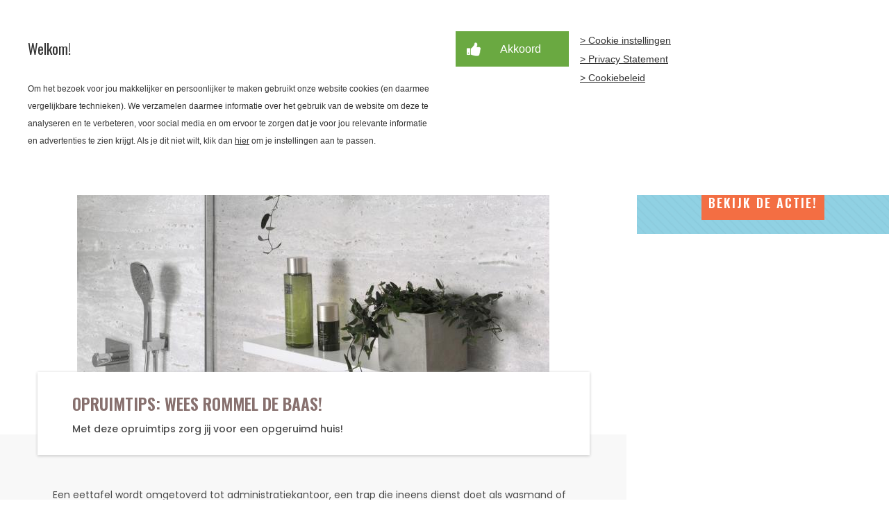

--- FILE ---
content_type: text/html; charset=UTF-8
request_url: https://www.woonboulevard-barendrecht.nl/inspiratie/opruimtips-wees-rommel-de-baas/
body_size: 9435
content:

<!doctype html>
<html lang="nl-NL">
  <head>
  <meta charset="utf-8">
  <meta http-equiv="x-ua-compatible" content="ie=edge">
  <meta name="viewport" content="width=device-width, initial-scale=1">
  <link href="https://fonts.googleapis.com/css?family=Oswald:300,400,600,700" rel="stylesheet">
  <link href="https://fonts.googleapis.com/css?family=Poppins:300,400,500,600" rel="stylesheet">
  <link rel="apple-touch-icon" sizes="180x180" href="https://www.woonboulevard-barendrecht.nl/app/themes/wbbarendrecht/dist/images/favicons/apple-touch-icon.png?v=2">
  <link rel="icon" type="image/png" href="https://www.woonboulevard-barendrecht.nl/app/themes/wbbarendrecht/dist/images/favicons/favicon-32x32.png?v=2" sizes="32x32">
  <link rel="icon" type="image/png" href="https://www.woonboulevard-barendrecht.nl/app/themes/wbbarendrecht/dist/images/favicons/favicon-16x16.png?v=2" sizes="16x16">
  <link rel="manifest" href="https://www.woonboulevard-barendrecht.nl/app/themes/wbbarendrecht/dist/images/favicons/manifest.json">
  <link rel="mask-icon" href="https://www.woonboulevard-barendrecht.nl/app/themes/wbbarendrecht/dist/images/favicons/safari-pinned-tab.svg?v=2" color="#5bbad5">
  <meta name="theme-color" content="#ffffff">

  <meta name='robots' content='max-image-preview:large' />

	<!-- This site is optimized with the Yoast SEO plugin v14.8.1 - https://yoast.com/wordpress/plugins/seo/ -->
	<title>Opruimtips: wees rommel de baas! - Woonboulevard Barendrecht</title>
	<meta name="description" content="Ieder huishouden kent het wel: plekken waar onbewust rommel opstapelt. Tijd om op te ruimen. Met deze opruimtips ben je voorgoed af van die groeiende warboel in je huis!" />
	<meta name="robots" content="index, follow" />
	<meta name="googlebot" content="index, follow, max-snippet:-1, max-image-preview:large, max-video-preview:-1" />
	<meta name="bingbot" content="index, follow, max-snippet:-1, max-image-preview:large, max-video-preview:-1" />
	<link rel="canonical" href="https://www.woonboulevard-barendrecht.nl/inspiratie/opruimtips-wees-rommel-de-baas/" />
	<meta property="og:locale" content="nl_NL" />
	<meta property="og:type" content="article" />
	<meta property="og:title" content="Opruimtips: wees rommel de baas! - Woonboulevard Barendrecht" />
	<meta property="og:description" content="Ieder huishouden kent het wel: plekken waar onbewust rommel opstapelt. Tijd om op te ruimen. Met deze opruimtips ben je voorgoed af van die groeiende warboel in je huis!" />
	<meta property="og:url" content="https://www.woonboulevard-barendrecht.nl/inspiratie/opruimtips-wees-rommel-de-baas/" />
	<meta property="og:site_name" content="Woonboulevard Barendrecht" />
	<meta property="article:modified_time" content="2019-04-17T09:55:18+00:00" />
	<meta name="twitter:card" content="summary" />
	<script type="application/ld+json" class="yoast-schema-graph">{"@context":"https://schema.org","@graph":[{"@type":"WebSite","@id":"https://www.woonboulevard-barendrecht.nl/#website","url":"https://www.woonboulevard-barendrecht.nl/","name":"Woonboulevard Barendrecht","description":"","potentialAction":[{"@type":"SearchAction","target":"https://www.woonboulevard-barendrecht.nl/?s={search_term_string}","query-input":"required name=search_term_string"}],"inLanguage":"nl"},{"@type":"WebPage","@id":"https://www.woonboulevard-barendrecht.nl/inspiratie/opruimtips-wees-rommel-de-baas/#webpage","url":"https://www.woonboulevard-barendrecht.nl/inspiratie/opruimtips-wees-rommel-de-baas/","name":"Opruimtips: wees rommel de baas! - Woonboulevard Barendrecht","isPartOf":{"@id":"https://www.woonboulevard-barendrecht.nl/#website"},"datePublished":"2019-03-07T13:47:07+00:00","dateModified":"2019-04-17T09:55:18+00:00","description":"Ieder huishouden kent het wel: plekken waar onbewust rommel opstapelt. Tijd om op te ruimen. Met deze opruimtips ben je voorgoed af van die groeiende warboel in je huis!","inLanguage":"nl","potentialAction":[{"@type":"ReadAction","target":["https://www.woonboulevard-barendrecht.nl/inspiratie/opruimtips-wees-rommel-de-baas/"]}]}]}</script>
	<!-- / Yoast SEO plugin. -->


<link rel='dns-prefetch' href='//cdn.polyfill.io' />
<link rel='dns-prefetch' href='//s.w.org' />
<link rel='stylesheet' id='wp-block-library-css'  href='https://www.woonboulevard-barendrecht.nl/wp/wp-includes/css/dist/block-library/style.min.css?ver=5.8.2' type='text/css' media='all' />
<link rel='stylesheet' id='dashicons-css'  href='https://www.woonboulevard-barendrecht.nl/wp/wp-includes/css/dashicons.min.css?ver=5.8.2' type='text/css' media='all' />
<link rel='stylesheet' id='wpml-legacy-horizontal-list-0-css'  href='//www.woonboulevard-barendrecht.nl/app/plugins/wpml/templates/language-switchers/legacy-list-horizontal/style.css?ver=1' type='text/css' media='all' />
<link rel='stylesheet' id='wpml-menu-item-0-css'  href='//www.woonboulevard-barendrecht.nl/app/plugins/wpml/templates/language-switchers/menu-item/style.css?ver=1' type='text/css' media='all' />
<link rel='stylesheet' id='sage/css-css'  href='https://www.woonboulevard-barendrecht.nl/app/themes/wbbarendrecht/dist/styles/main.css' type='text/css' media='all' />
<link rel='stylesheet' id='geminilabs-site-reviews-css'  href='https://www.woonboulevard-barendrecht.nl/app/plugins/site-reviews/assets/css/site-reviews.css?ver=2.17.0' type='text/css' media='all' />
<script type='text/javascript' src='https://www.woonboulevard-barendrecht.nl/wp/wp-includes/js/jquery/jquery.min.js?ver=3.6.0' id='jquery-core-js'></script>
<script type='text/javascript' src='https://www.woonboulevard-barendrecht.nl/wp/wp-includes/js/jquery/jquery-migrate.min.js?ver=3.3.2' id='jquery-migrate-js'></script>
<script type='text/javascript' src='https://cdn.polyfill.io/v2/polyfill.min.js?features=CustomEvent%2CElement.prototype.closest%2CElement.prototype.dataset%2CEvent&#038;flags=gated&#038;ver=5.8.2' id='geminilabs-site-reviews/polyfill-js'></script>
<link rel="https://api.w.org/" href="https://www.woonboulevard-barendrecht.nl/wp-json/" /><link rel="alternate" type="application/json" href="https://www.woonboulevard-barendrecht.nl/wp-json/wp/v2/inspiration/1504" /><link rel="EditURI" type="application/rsd+xml" title="RSD" href="https://www.woonboulevard-barendrecht.nl/wp/xmlrpc.php?rsd" />
<link rel="wlwmanifest" type="application/wlwmanifest+xml" href="https://www.woonboulevard-barendrecht.nl/wp/wp-includes/wlwmanifest.xml" /> 
<meta name="generator" content="WordPress 5.8.2" />
<link rel='shortlink' href='https://www.woonboulevard-barendrecht.nl/?p=1504' />
<link rel="alternate" type="application/json+oembed" href="https://www.woonboulevard-barendrecht.nl/wp-json/oembed/1.0/embed?url=https%3A%2F%2Fwww.woonboulevard-barendrecht.nl%2Finspiratie%2Fopruimtips-wees-rommel-de-baas%2F" />
<link rel="alternate" type="text/xml+oembed" href="https://www.woonboulevard-barendrecht.nl/wp-json/oembed/1.0/embed?url=https%3A%2F%2Fwww.woonboulevard-barendrecht.nl%2Finspiratie%2Fopruimtips-wees-rommel-de-baas%2F&#038;format=xml" />
<meta name="generator" content="WPML ver:3.9.2 stt:38;" />
<!-- Schema optimized by Schema Pro --><script type="application/ld+json">{"@context":"https://schema.org","@type":"Article","mainEntityOfPage":{"@type":"WebPage","@id":"https://www.woonboulevard-barendrecht.nl/inspiratie/opruimtips-wees-rommel-de-baas/"},"headline":"Opruimtips: wees rommel de baas!","image":{"@type":"ImageObject","url":"https://www.woonboulevard-barendrecht.nl/app/uploads/2019/03/Wandplank-badkamer-woonboulevard-barendrecht-.jpeg","width":680,"height":550},"datePublished":"2019-03-07T13:47:07","dateModified":"2019-04-17T09:55:18","author":{"@type":"Person","name":"campagne","url":"https://www.woonboulevard-barendrecht.nl/author/campagne"},"publisher":{"@type":"Organization","name":"Woonboulevard Barendrecht","logo":{"@type":"ImageObject","url":"https://www.woonboulevard-barendrecht.nl/app/uploads/2023/04/Woonboulevard-barendrecht-logo.png"}},"description":null}</script><!-- / Schema optimized by Schema Pro --><!-- site-navigation-element Schema optimized by Schema Pro --><script type="application/ld+json">{"@context":"https:\/\/schema.org","@graph":[{"@context":"https:\/\/schema.org","@type":"SiteNavigationElement","id":"site-navigation","name":"Home","url":"https:\/\/www.woonboulevard-barendrecht.nl\/"},{"@context":"https:\/\/schema.org","@type":"SiteNavigationElement","id":"site-navigation","name":"Winkels","url":"\/winkels"},{"@context":"https:\/\/schema.org","@type":"SiteNavigationElement","id":"site-navigation","name":"Openingstijden","url":"\/openingstijden"},{"@context":"https:\/\/schema.org","@type":"SiteNavigationElement","id":"site-navigation","name":"Woonboulevard Barendrecht","url":"\/over-ons"},{"@context":"https:\/\/schema.org","@type":"SiteNavigationElement","id":"site-navigation","name":"Inspiratie","url":"\/be-inspired"},{"@context":"https:\/\/schema.org","@type":"SiteNavigationElement","id":"site-navigation","name":"Contact","url":"\/contact"}]}</script><!-- / site-navigation-element Schema optimized by Schema Pro --><!-- breadcrumb Schema optimized by Schema Pro --><script type="application/ld+json">{"@context":"https:\/\/schema.org","@type":"BreadcrumbList","itemListElement":[{"@type":"ListItem","position":1,"item":{"@id":"https:\/\/www.woonboulevard-barendrecht.nl\/","name":"Home"}},{"@type":"ListItem","position":2,"item":{"@id":"https:\/\/www.woonboulevard-barendrecht.nl\/inspiratie\/opruimtips-wees-rommel-de-baas\/","name":"Opruimtips: wees rommel de baas!"}}]}</script><!-- / breadcrumb Schema optimized by Schema Pro --><style type="text/css">.recentcomments a{display:inline !important;padding:0 !important;margin:0 !important;}</style>			<style id="wpsp-style-frontend"></style>
					<style type="text/css" id="wp-custom-css">
			.single_inspiration__share span{
    display: inline-block!important;
    vertical-align: top!important;
    margin-top: 1px!important;
}
.page-id-2937 .header_image{
	display:none;
}
ul.kwayy-html-sitemap-post-list {
    text-align: left;
}		</style>
		  <script>(function(w,d,s,l,i){w[l]=w[l]||[];w[l].push({'gtm.start': new Date().getTime(),event:'gtm.js'});var f=d.getElementsByTagName(s)[0], j=d.createElement(s),dl=l!='dataLayer'?'&l='+l:'';j.async=true;j.src= 'https://www.googletagmanager.com/gtm.js?id='+i+dl;f.parentNode.insertBefore(j,f);})(window,document,'script','dataLayer','GTM-PQHBW4R');</script>

   </head>  <body class="inspiration-template-default single single-inspiration postid-1504 wp-schema-pro-2.7.7 opruimtips-wees-rommel-de-baas sidebar-primary">
    <noscript><iframe src="https://www.googletagmanager.com/ns.html?id=GTM-PQHBW4R" height="0" width="0" style="display:none;visibility:hidden"></iframe></noscript>
    <!--[if IE]>
      <div class="alert alert-warning">
        You are using an <strong>outdated</strong> browser. Please <a href="http://browsehappy.com/">upgrade your browser</a> to improve your experience.      </div>
    <![endif]-->
    <div class="banner">
  <div class="container">
    <a href="https://www.woonboulevard-barendrecht.nl/openingstijden/" class="banner__openinghours">
      Vandaag geopend van 09.30 - 21.00 uur    </a>  
    <div class="banner__nav">
      <a href="/?s=" class="mobile_search"><i class="icon-search"></i></a>
      <div id="nav-trigger" class="nav-trigger">
        <span></span>
      </div>


      <nav class="header__menu header__menu--desktop">    
        <div class="menu-main-menu-container"><ul id="menu-main-menu" class="nav"><li id="menu-item-10" class="menu-item menu-item-type-post_type menu-item-object-page menu-item-home menu-item-10"><a href="https://www.woonboulevard-barendrecht.nl/">Home</a></li>
<li id="menu-item-11" class="menu-item menu-item-type-custom menu-item-object-custom menu-item-11"><a href="/winkels">Winkels</a></li>
<li id="menu-item-12" class="menu-item menu-item-type-custom menu-item-object-custom menu-item-12"><a href="/openingstijden">Openingstijden</a></li>
<li id="menu-item-13" class="menu-item menu-item-type-custom menu-item-object-custom menu-item-13"><a href="/over-ons">Woonboulevard Barendrecht</a></li>
<li id="menu-item-14" class="menu-item menu-item-type-custom menu-item-object-custom menu-item-14"><a href="/be-inspired">Inspiratie</a></li>
<li id="menu-item-15" class="menu-item menu-item-type-custom menu-item-object-custom menu-item-15"><a href="/contact">Contact</a></li>
</ul></div>      </nav>
      <nav class="header__menu header__menu--mobile">
        <div class="menu-main-menu-container"><ul id="menu-main-menu-1" class="nav"><li class="menu-item menu-item-type-post_type menu-item-object-page menu-item-home menu-item-10"><a href="https://www.woonboulevard-barendrecht.nl/">Home</a></li>
<li class="menu-item menu-item-type-custom menu-item-object-custom menu-item-11"><a href="/winkels">Winkels</a></li>
<li class="menu-item menu-item-type-custom menu-item-object-custom menu-item-12"><a href="/openingstijden">Openingstijden</a></li>
<li class="menu-item menu-item-type-custom menu-item-object-custom menu-item-13"><a href="/over-ons">Woonboulevard Barendrecht</a></li>
<li class="menu-item menu-item-type-custom menu-item-object-custom menu-item-14"><a href="/be-inspired">Inspiratie</a></li>
<li class="menu-item menu-item-type-custom menu-item-object-custom menu-item-15"><a href="/contact">Contact</a></li>
</ul></div>   
      </nav>
      <div class="banner__social">
                  <a href="https://www.facebook.com/woonboulevardbarendrecht/" class="social__icon" target="_blank"><i class="icon-facebook-1"></i></a>
                                  <a href="https://www.instagram.com/woonboulevardbarendrecht/" class="social__icon" target="_blank"><i class="icon-instagram-1"></i></a>
              </div>
      <div class="banner__search">
        <span class="search-header">
          <form role="search" method="get" action="/" id="searchform-header" >
            <input type="text" value="" placeholder="Zoek op trefwoord" name="s" id="s"/>
            <i class="icon-cancel-circle"></i>
            <button type="submit" id="searchsubmit" class="button button--blue-solid"><i class="icon-search"></i></button>
          </form>
          <i class="icon-search icon-search-open"></i>
        </span>
      </div>
    </div>
  </div>
</div><header class="header" id="header" >
  <div class="container">
    <div class="header_buttons">
      <a class="header__logo" href="https://www.woonboulevard-barendrecht.nl/" alt="Woonboulevard Barendrecht"></a>
      <a class="header_button animated fadeIn duration1 eds-on-scroll" href="/openingstijden">
        <i class="icon-time"></i>
        <span class="header_button__desktop">Openingstijden</span>

      </a>
      <a class="header_button animated fadeIn duration1 delay015 eds-on-scroll" href="/winkels">
        <i class="icon-shop"></i>
        <span class="header_button__desktop">Winkels</span>

      </a>
      <a class="header_button animated fadeIn duration1 delay025 eds-on-scroll" href="/contact">
        <i class="icon-location"></i>

        <span class="header_button__desktop">Locatie</span>

      </a>
      <a class="header_button animated fadeIn duration1 delay035 eds-on-scroll" href="/horeca">
        <i class="icon-horeca"></i>
        <span class="header_button__desktop">Horeca</span>
      </a>
    </div>
  </div>
</header>    <div class="wrap container" role="document">
      <div class="content row">
        <main class="main">
            <section class="single_inspiration">
  <div class="container">
    <div class="single_inspiration__header">
      <div class="single_inspiration__image">
        <img src="https://www.woonboulevard-barendrecht.nl/app/uploads/2019/03/Wandplank-badkamer-woonboulevard-barendrecht-.jpeg"/>
      </div>
      <div class="single_inspiration__header_side">
        <div class="single_inspiration__banner">
                    <h2 class="banner_title">WinterSale</h2>
          <p>Korting, acties en meer!</p>
          <a class="button button--red" href="https://www.woonboulevard-barendrecht.nl/wintersale2025">Bekijk de actie!</a>
        </div>
        <div class="single_inspiration__image_small">
          <img src=""/>
        </div>
      </div>
    </div>

    <div class="single_inspiration__intro">
      <div class="single_inspiration__intro__content">
        <h1 class="single_inspiration__title">Opruimtips: wees rommel de baas!</h1>
        <p>Met deze opruimtips zorg jij voor een opgeruimd huis!</p>
      </div>
      <div class="single_inspiration__intro__logo">
        <img src=""/>
      </div>
    </div>
    <div class="single_inspiration__content">
      <div class="single_inspiration__text">
        <p><span style="font-weight: 400;">Een eettafel wordt omgetoverd tot administratiekantoor, een trap die ineens dienst doet als wasmand of de la in je keuken die ineens een medicijnkastje is geworden. Ieder huishouden kent het wel: plekken waar onbewust rommel opstapelt. Veel went, maar rommel nooit. Met deze tips ben je voorgoed af van die groeiende warboel in je huis!</span></p>
<h3><b>Kijk kritisch</b></h3>
<p><span style="font-weight: 400;">Loop kritisch door je eigen huis en ruim alle losse rommel op. Wel écht opruimen, niet alleen maar verschuiven. Verdwaalde enveloppen, plastic verpakkingen, plastic waterflesjes: weg ermee. Wel gescheiden opruimen, want zo zorg je gelijk voor ons milieu. Als dit is gedaan, heb je al een flinke start gemaakt en is het nu tijd voor het echte werk. </span></p>
<h3><b>Hé, een spiegel!</b></h3>
<p><span style="font-weight: 400;">Toiletartikelen die je wastafel bezetten, een verzameling shampooflessen, douchegels en bodylotions voor je spiegel. Maak die prachtige spiegel weer zichtbaar! Geen ruimte voor lades en kasten in je badkamer? Met deze manden van </span><a href="https://www.woonboulevard-barendrecht.nl/winkels/leen-bakker/"><span style="font-weight: 400;">Leen Bakker</span></a><span style="font-weight: 400;"> ruim je handdoeken, je verzameling toiletartikelen of lotions zorgvuldig op. </span></p>
<p><img loading="lazy" class="alignnone size-full wp-image-1508" src="https://www.woonboulevard-barendrecht.nl/app/uploads/2019/03/Leen-Bakker-Woonboulevard-Barendrecht-mand-opruimen-Rotterdam.png" alt="" width="644" height="589" srcset="https://www.woonboulevard-barendrecht.nl/app/uploads/2019/03/Leen-Bakker-Woonboulevard-Barendrecht-mand-opruimen-Rotterdam.png 644w, https://www.woonboulevard-barendrecht.nl/app/uploads/2019/03/Leen-Bakker-Woonboulevard-Barendrecht-mand-opruimen-Rotterdam-300x274.png 300w" sizes="(max-width: 644px) 100vw, 644px" /></p>
<p><span style="font-weight: 400;">Zet de manden op de grond onder de wastafel. Je badkamer is gelijk warmer, gezelliger en meer opgeruimd. </span></p>
<p><img loading="lazy" class="alignnone size-full wp-image-1509" src="https://www.woonboulevard-barendrecht.nl/app/uploads/2019/03/Rieten-mand-Leen-Bakker-opbergen-Woonboulevard-Barendrecht.png" alt="" width="621" height="553" srcset="https://www.woonboulevard-barendrecht.nl/app/uploads/2019/03/Rieten-mand-Leen-Bakker-opbergen-Woonboulevard-Barendrecht.png 621w, https://www.woonboulevard-barendrecht.nl/app/uploads/2019/03/Rieten-mand-Leen-Bakker-opbergen-Woonboulevard-Barendrecht-300x267.png 300w" sizes="(max-width: 621px) 100vw, 621px" /></p>
<p><span style="font-weight: 400;">Hang mooie wandplanken op als je de manden liever niet op de grond zet. Dit mooie wandlegboord van Balmani bij </span><a href="https://www.woonboulevard-barendrecht.nl/winkels/x2o-barendrecht/"><span style="font-weight: 400;">X2O</span></a><span style="font-weight: 400;"> in wit mat is staat vast heel fraai in je badkamer.</span></p>
<p><img loading="lazy" class="alignnone size-full wp-image-1511" src="https://www.woonboulevard-barendrecht.nl/app/uploads/2019/03/Wandplank-badkamer-woonboulevard-barendrecht-.jpeg" alt="" width="680" height="550" srcset="https://www.woonboulevard-barendrecht.nl/app/uploads/2019/03/Wandplank-badkamer-woonboulevard-barendrecht-.jpeg 680w, https://www.woonboulevard-barendrecht.nl/app/uploads/2019/03/Wandplank-badkamer-woonboulevard-barendrecht--300x243.jpeg 300w" sizes="(max-width: 680px) 100vw, 680px" /></p>
<p><span style="font-weight: 400;">Als je totaal iets anders wilt dan een plank of manden is een wandkubus een creatieve vervanger. Zo leeft je badkamer wat meer. </span></p>
<p><img loading="lazy" class="alignnone size-full wp-image-1510" src="https://www.woonboulevard-barendrecht.nl/app/uploads/2019/03/Wandkubus-Leen-Bakker-opbergen-Woonboulevard-Barendrecht.png" alt="" width="611" height="603" srcset="https://www.woonboulevard-barendrecht.nl/app/uploads/2019/03/Wandkubus-Leen-Bakker-opbergen-Woonboulevard-Barendrecht.png 611w, https://www.woonboulevard-barendrecht.nl/app/uploads/2019/03/Wandkubus-Leen-Bakker-opbergen-Woonboulevard-Barendrecht-300x296.png 300w" sizes="(max-width: 611px) 100vw, 611px" /></p>
<h3><b>Van kapstok naar stoel</b></h3>
<p><span style="font-weight: 400;">Je trekt je trui uit en je gooit het blindelings op de stoel in je slaapkamer. Iets wat je elke avond doet voordat je naar bed gaat: je kleding uittrekken en het blindelings op de stoel gooien die in je slaapkamer staat. Aan het eind van de week snap je niet waarom er geen kledingstuk meer in je kast ligt. Tot je je stoel ziet….</span></p>
<p><span style="font-weight: 400;">Maak van je stoel weer een zitplaats in plaats van een kapstok. Zet een wasmand naast je stoel en werp je kleding van een afstandje in de </span><a href="https://www.leenbakker.nl/opbergers/opbergboxen-en-manden/wasmanden/wasmand-rattan-antraciet-44-8x26-5x61-5-cm"><span style="font-weight: 400;">wasmand</span></a><span style="font-weight: 400;">. En we weten het allemaal: als je iets de tweede keer wil dragen: hang het gelijk op in je kast. Of hang het op een handig rek, scheelt namelijk een heleboel kreukels in je kleding. </span></p>
<p><img loading="lazy" class="alignnone size-full wp-image-1505" src="https://www.woonboulevard-barendrecht.nl/app/uploads/2019/03/kledingrek-leen-bakker-opruimen-opbergen-woonboulevard-barendrecht.jpg" alt="" width="960" height="960" srcset="https://www.woonboulevard-barendrecht.nl/app/uploads/2019/03/kledingrek-leen-bakker-opruimen-opbergen-woonboulevard-barendrecht.jpg 960w, https://www.woonboulevard-barendrecht.nl/app/uploads/2019/03/kledingrek-leen-bakker-opruimen-opbergen-woonboulevard-barendrecht-150x150.jpg 150w, https://www.woonboulevard-barendrecht.nl/app/uploads/2019/03/kledingrek-leen-bakker-opruimen-opbergen-woonboulevard-barendrecht-300x300.jpg 300w, https://www.woonboulevard-barendrecht.nl/app/uploads/2019/03/kledingrek-leen-bakker-opruimen-opbergen-woonboulevard-barendrecht-768x768.jpg 768w" sizes="(max-width: 960px) 100vw, 960px" /></p>
<h3><b>Eettafel of papierbak?</b></h3>
<p><span style="font-weight: 400;">Ook je eettafel verdient het om weer ‘gewoon’ eettafel te zijn. De tafel wordt vaak een groot administratiekantoor. De brieven, folders, kunstwerken van kinderen of andere paperassen liggen op de mooie tafel. Je tafel is onzichtbaar en het oogt rommelig. Hoe los je dat op? Heel simpel, met dit handige rekje van de Kwantum, bijvoorbeeld!</span></p>
<p>&nbsp;</p>
<p><img loading="lazy" class="alignnone size-full wp-image-1507" src="https://www.woonboulevard-barendrecht.nl/app/uploads/2019/03/kwantum-tijdschriftenrek-post-opbergen-woonboulevard-barendrecht-voorjaarstips.jpeg" alt="" width="800" height="800" srcset="https://www.woonboulevard-barendrecht.nl/app/uploads/2019/03/kwantum-tijdschriftenrek-post-opbergen-woonboulevard-barendrecht-voorjaarstips.jpeg 800w, https://www.woonboulevard-barendrecht.nl/app/uploads/2019/03/kwantum-tijdschriftenrek-post-opbergen-woonboulevard-barendrecht-voorjaarstips-150x150.jpeg 150w, https://www.woonboulevard-barendrecht.nl/app/uploads/2019/03/kwantum-tijdschriftenrek-post-opbergen-woonboulevard-barendrecht-voorjaarstips-300x300.jpeg 300w, https://www.woonboulevard-barendrecht.nl/app/uploads/2019/03/kwantum-tijdschriftenrek-post-opbergen-woonboulevard-barendrecht-voorjaarstips-768x768.jpeg 768w" sizes="(max-width: 800px) 100vw, 800px" /></p>
<p><span style="font-weight: 400;">Heb je ook nog rondslingerende boeken? Zet een mooie bak op tafel om je boeken op te bergen. Erg handig als je bijvoorbeeld geen ruimte hebt voor een boekenkast. </span></p>
<p><img loading="lazy" class="alignnone size-full wp-image-1506" src="https://www.woonboulevard-barendrecht.nl/app/uploads/2019/03/kwantum-opruimbak-boeken-woonboulevard-barendrecht-voorjaarstips-opbergen.jpeg" alt="" width="800" height="800" srcset="https://www.woonboulevard-barendrecht.nl/app/uploads/2019/03/kwantum-opruimbak-boeken-woonboulevard-barendrecht-voorjaarstips-opbergen.jpeg 800w, https://www.woonboulevard-barendrecht.nl/app/uploads/2019/03/kwantum-opruimbak-boeken-woonboulevard-barendrecht-voorjaarstips-opbergen-150x150.jpeg 150w, https://www.woonboulevard-barendrecht.nl/app/uploads/2019/03/kwantum-opruimbak-boeken-woonboulevard-barendrecht-voorjaarstips-opbergen-300x300.jpeg 300w, https://www.woonboulevard-barendrecht.nl/app/uploads/2019/03/kwantum-opruimbak-boeken-woonboulevard-barendrecht-voorjaarstips-opbergen-768x768.jpeg 768w" sizes="(max-width: 800px) 100vw, 800px" /></p>
<p><span style="font-weight: 400;">Eten aan de eettafel is weer mogelijk, je spiegel en wastafel zijn weer zichtbaar en je kleding is kreukvrij en zitten op je stoel is weer mogelijk. Deel jouw snelle opruimtips met ons op </span><a href="https://www.facebook.com/woonboulevardbarendrecht"><span style="font-weight: 400;">Facebook</span></a><span style="font-weight: 400;"> of </span><a href="https://instagram.com/woonboulevardbarendrecht"><span style="font-weight: 400;">Instagram!</span></a></p>
      </div>
      <div class="single_inspiration__stores">
        <div class="single_inspiration__stores_list">
                    <div class="single_inspiration__share">
            <span class="single_inspiration__share_title">Dit bericht delen via:</span>
            <a href="https://www.facebook.com/sharer/sharer.php?u=https://www.woonboulevard-barendrecht.nl/inspiratie/opruimtips-wees-rommel-de-baas/" target="_blank"><i class="icon-facebook-1"></i></a>
            <!-- <a href="https://twitter.com/home?status=" target="_blank"><i class="icon-twitter"></i></a> -->
            <!-- <a href="https://plus.google.com/share?url=" target="_blank"><i class="icon-googleplus"></i></a> -->
            <!-- <a href=""><i class="icon-ingr"></i></a> -->
            <!-- <a href="mailto:?SUBJECT=" target="_blank"><i class="icon-mail"></i></a> -->
            <a class="pinterest-1" href="https://pinterest.com/pin/create/button/?url=https://www.woonboulevard-barendrecht.nl/inspiratie/opruimtips-wees-rommel-de-baas/&media=&description=Opruimtips: wees rommel de baas!"target="_blank" data-pin-do="buttonPin" data-pin-config="beside" data-pin-color="red" data-pin-height="28"><i class="icon-pinterest"></i></a>
            <script type="text/javascript" async defer src="//assets.pinterest.com/js/pinit.js"></script>
          </div>
        </div>
      </div>
    </div>
  </div>
</section><section class="inspiration front_inspiration">
  <div class="container">
    <div class="inspiration__intro inspiration__intro--front">
      <div class="front_activities__title">
        <h3 class="section_title"><i class="icon icon-actions"></i>Laat je inspireren</h3>
        Waar kies jij voor dit seizoen? Welke trends en kleuren geven jouw huis een opfrisser? Met onze tips krijg je spontaan zin om de keuken in te duiken, te genieten in je prachtige tuin en om gezellig met je gezin op de bank te ploffen.      </div>
    </div>
    <div class="inspiration__overview">
                  <div class="inspiration__item normal">
  <div class="inspiration__item__container">
    <a class="inspiration__item__link" href="https://www.woonboulevard-barendrecht.nl/inspiratie/diy-gedroogde-bloemen-in-een-lijst/"></a>
        <div class="inspiration__item__image" style="background-image: url(https://www.woonboulevard-barendrecht.nl/app/uploads/2021/02/Gedroogde-bloemen.jpg)"> 
      <!-- <img src="" alt="DIY: Gedroogde bloemen in een lijst"/> -->
      <div class="inspiration__item__overlay">
        <i class="icon-plus"></i>
      </div>
    </div>
    <div class="inspiration__item__content">
      <div class="inspiration__item__title">DIY: Gedroogde bloemen in een lijst</div>
      <div class="inspiration__item__contenthigh">Die bos bloemen die je hebt gekregen weggooien? Zonde! Ga creatief aan de slag en ...</div>     
    </div>
  </div>
</div>                <div class="inspiration__item normal">
  <div class="inspiration__item__container">
    <a class="inspiration__item__link" href="https://www.woonboulevard-barendrecht.nl/inspiratie/minimalistisch-je-huis-versieren/"></a>
        <div class="inspiration__item__image" style="background-image: url(https://www.woonboulevard-barendrecht.nl/app/uploads/2022/12/Minimalistisch-je-huis-versieren-1-958x514.jpg)"> 
      <!-- <img src="" alt="Minimalistisch je huis versieren!"/> -->
      <div class="inspiration__item__overlay">
        <i class="icon-plus"></i>
      </div>
    </div>
    <div class="inspiration__item__content">
      <div class="inspiration__item__title">Minimalistisch je huis versieren!</div>
      <div class="inspiration__item__contenthigh">Ben jij net zo’n fan van de sfeervolle, donkere dagen als wij, maar houd je van een minimalistische uitstraling in huis? Met deze 3 tips breng je jouw ...</div>     
    </div>
  </div>
</div>                <div class="inspiration__item normal">
  <div class="inspiration__item__container">
    <a class="inspiration__item__link" href="https://www.woonboulevard-barendrecht.nl/inspiratie/4x-rood-jouw-interieur/"></a>
        <div class="inspiration__item__image" style="background-image: url(https://www.woonboulevard-barendrecht.nl/app/uploads/2019/02/Rood-kussen-958x514.jpeg)"> 
      <!-- <img src="" alt="4x rood voor in je interieur"/> -->
      <div class="inspiration__item__overlay">
        <i class="icon-plus"></i>
      </div>
    </div>
    <div class="inspiration__item__content">
      <div class="inspiration__item__title">4x rood voor in je interieur</div>
      <div class="inspiration__item__contenthigh">Voeg rood toe in je interieur met deze tips.</div>     
    </div>
  </div>
</div>      </div>
          <div class="button_wrapper align-center"> 
      <a href="https://www.woonboulevard-barendrecht.nl/inspiratie/" class="button button--red">Meer inspiratie</a>
    </div>
  </section>        </main><!-- /.main -->
      </div><!-- /.content -->
    </div><!-- /.wrap -->
    <footer class="footer">
  <div class="container">
    <div class="footer_newslettter">
      <h3 class="newsletter__title">Blijf op de hoogte</h3>
      <div class="newsletter__form">
        
                <div class='gf_browser_chrome gform_wrapper' id='gform_wrapper_1' ><div id='gf_1' class='gform_anchor' tabindex='-1'></div><form method='post' enctype='multipart/form-data' target='gform_ajax_frame_1' id='gform_1'  action='/inspiratie/opruimtips-wees-rommel-de-baas/#gf_1'>
                        <div class='gform_heading'>
                            <span class='gform_description'>Schrijf je in voor de nieuwsbrief en blijf op de hoogte van alle aanbiedingen en acties!</span>
                        </div>
                        <div class='gform_body'><ul id='gform_fields_1' class='gform_fields top_label form_sublabel_below description_below'><li id='field_1_1'  class='gfield gfield_contains_required field_sublabel_below field_description_below gfield_visibility_visible' ><label class='gfield_label' for='input_1_1' >E-mailadres<span class='gfield_required'>*</span></label><div class='ginput_container ginput_container_email'>
                            <input name='input_1' id='input_1_1' type='email' value='' class='medium' tabindex='10'  placeholder='E-mailadres' aria-required="true" aria-invalid="false" />
                        </div></li><li id='field_1_2'  class='gfield gform_validation_container field_sublabel_below field_description_below gfield_visibility_visible' ><label class='gfield_label' for='input_1_2' >Name</label><div class='ginput_container'><input name='input_2' id='input_1_2' type='text' value='' autocomplete='off'/></div><div class='gfield_description' id='gfield_description__2'>Dit veld is bedoeld voor validatiedoeleinden en moet niet worden gewijzigd.</div></li>
                            </ul></div>
        <div class='gform_footer top_label'> <button class='button button__formsubmit' id='gform_submit_button_1'><span class='button__text'>Aanmelden</span></button> <input type='hidden' name='gform_ajax' value='form_id=1&amp;title=&amp;description=1&amp;tabindex=10' />
            <input type='hidden' class='gform_hidden' name='is_submit_1' value='1' />
            <input type='hidden' class='gform_hidden' name='gform_submit' value='1' />
            
            <input type='hidden' class='gform_hidden' name='gform_unique_id' value='' />
            <input type='hidden' class='gform_hidden' name='state_1' value='WyJbXSIsIjhkNDdkM2MzZjc2NjY2ZWQwZTcwMjc0OTVhY2Q3ZjE3Il0=' />
            <input type='hidden' class='gform_hidden' name='gform_target_page_number_1' id='gform_target_page_number_1' value='0' />
            <input type='hidden' class='gform_hidden' name='gform_source_page_number_1' id='gform_source_page_number_1' value='1' />
            <input type='hidden' name='gform_field_values' value='' />
            
        </div>
                        </form>
                        </div>
                <iframe style='display:none;width:0px;height:0px;' src='about:blank' name='gform_ajax_frame_1' id='gform_ajax_frame_1' title='Dit iframe bevat de vereiste logica om Ajax aangedreven Gravity Forms te verwerken.'></iframe>
                <script type='text/javascript'>jQuery(document).ready(function($){gformInitSpinner( 1, 'https://www.woonboulevard-barendrecht.nl/app/plugins/gravityforms/images/spinner.gif' );jQuery('#gform_ajax_frame_1').on('load',function(){var contents = jQuery(this).contents().find('*').html();var is_postback = contents.indexOf('GF_AJAX_POSTBACK') >= 0;if(!is_postback){return;}var form_content = jQuery(this).contents().find('#gform_wrapper_1');var is_confirmation = jQuery(this).contents().find('#gform_confirmation_wrapper_1').length > 0;var is_redirect = contents.indexOf('gformRedirect(){') >= 0;var is_form = form_content.length > 0 && ! is_redirect && ! is_confirmation;var mt = parseInt(jQuery('html').css('margin-top'), 10) + parseInt(jQuery('body').css('margin-top'), 10) + 100;if(is_form){jQuery('#gform_wrapper_1').html(form_content.html());if(form_content.hasClass('gform_validation_error')){jQuery('#gform_wrapper_1').addClass('gform_validation_error');} else {jQuery('#gform_wrapper_1').removeClass('gform_validation_error');}setTimeout( function() { /* delay the scroll by 50 milliseconds to fix a bug in chrome */ jQuery(document).scrollTop(jQuery('#gform_wrapper_1').offset().top - mt); }, 50 );if(window['gformInitDatepicker']) {gformInitDatepicker();}if(window['gformInitPriceFields']) {gformInitPriceFields();}var current_page = jQuery('#gform_source_page_number_1').val();gformInitSpinner( 1, 'https://www.woonboulevard-barendrecht.nl/app/plugins/gravityforms/images/spinner.gif' );jQuery(document).trigger('gform_page_loaded', [1, current_page]);window['gf_submitting_1'] = false;}else if(!is_redirect){var confirmation_content = jQuery(this).contents().find('.GF_AJAX_POSTBACK').html();if(!confirmation_content){confirmation_content = contents;}setTimeout(function(){jQuery('#gform_wrapper_1').replaceWith(confirmation_content);jQuery(document).scrollTop(jQuery('#gf_1').offset().top - mt);jQuery(document).trigger('gform_confirmation_loaded', [1]);window['gf_submitting_1'] = false;}, 50);}else{jQuery('#gform_1').append(contents);if(window['gformRedirect']) {gformRedirect();}}jQuery(document).trigger('gform_post_render', [1, current_page]);} );} );</script><script type='text/javascript'> jQuery(document).bind('gform_post_render', function(event, formId, currentPage){if(formId == 1) {if(typeof Placeholders != 'undefined'){
                        Placeholders.enable();
                    }} } );jQuery(document).bind('gform_post_conditional_logic', function(event, formId, fields, isInit){} );</script><script type='text/javascript'> jQuery(document).ready(function(){jQuery(document).trigger('gform_post_render', [1, 1]) } ); </script>      </div>
    </div>

    <div class="footer__container">
      <div class="footer__nav">
        <h3>Menu</h3>
        <div class="menu-main-menu-container"><ul id="menu-main-menu-2" class="nav"><li class="menu-item menu-item-type-post_type menu-item-object-page menu-item-home menu-item-10"><a href="https://www.woonboulevard-barendrecht.nl/">Home</a></li>
<li class="menu-item menu-item-type-custom menu-item-object-custom menu-item-11"><a href="/winkels">Winkels</a></li>
<li class="menu-item menu-item-type-custom menu-item-object-custom menu-item-12"><a href="/openingstijden">Openingstijden</a></li>
<li class="menu-item menu-item-type-custom menu-item-object-custom menu-item-13"><a href="/over-ons">Woonboulevard Barendrecht</a></li>
<li class="menu-item menu-item-type-custom menu-item-object-custom menu-item-14"><a href="/be-inspired">Inspiratie</a></li>
<li class="menu-item menu-item-type-custom menu-item-object-custom menu-item-15"><a href="/contact">Contact</a></li>
</ul></div>      </div>
      <div class="footer__social">
        <h3>Contact</h3>
        <p class="p1">Woonboulevard Barendrecht<br />
IJsselmondse Randweg<br />
Barendrecht<br />
A15, afslag 20<br />
<a href="mailto:info@woonboulevard-barendrecht.nl">info@woonboulevard-barendrecht.nl</a></p>
<p>&nbsp;</p>

                  <a href="https://www.facebook.com/woonboulevardbarendrecht/" class="social__icon" target="_blank"><i class="icon-facebook"></i></a>
                                  <a href="https://www.instagram.com/woonboulevardbarendrecht/" class="social__icon" target="_blank"><i class="icon-instagram"></i></a>
              </div>
      <ul class="footer__copy">
       <li>&copy; 2026 Woonboulevard Barendrecht</li>
							<li><a href="/disclaimer">Disclaimer</a></li>
							<li><a href="/privacy-statement">Privacy Statement</a></li>
							<li><a href="/cookie-beleid">Cookiebeleid</a></li>
							<li><a href="https://www.woonboulevard-barendrecht.nl/?page_id=2937">Sitemap</a></li>
     </ul>
   </div>
 </div>
</footer>
<script type="application/ld+json">
  { "@context" : "http://schema.org",
  "@type" : "Organization",
  "name" : "Woonboulevard Barendrecht",
  "url" : "http://www.woonboulevardbarendrecht.nl",
  "sameAs" : [ "https://www.facebook.com/woonboulevardreijerwaard/"] 
}
</script><script type='text/javascript' src='https://www.woonboulevard-barendrecht.nl/app/themes/wbbarendrecht/dist/scripts/main.js' id='sage/js-js'></script>
<script type='text/javascript' id='geminilabs-site-reviews-js-extra'>
/* <![CDATA[ */
var site_reviews = {"action":"geminilabs_site_reviews_action","ajaxnonce":"b0db0f7feb","ajaxpagination":["#wpadminbar",".site-navigation-fixed"],"ajaxurl":"https:\/\/www.woonboulevard-barendrecht.nl\/wp\/wp-admin\/admin-ajax.php?_nonce=b0db0f7feb"};
/* ]]> */
</script>
<script type='text/javascript' src='https://www.woonboulevard-barendrecht.nl/app/plugins/site-reviews/assets/js/site-reviews.js?ver=2.17.0' id='geminilabs-site-reviews-js'></script>
<script type='text/javascript' src='https://www.woonboulevard-barendrecht.nl/wp/wp-includes/js/wp-embed.min.js?ver=5.8.2' id='wp-embed-js'></script>
<script type='text/javascript' src='https://www.woonboulevard-barendrecht.nl/app/plugins/gravityforms/js/jquery.json.min.js?ver=2.4.20.1' id='gform_json-js'></script>
<script type='text/javascript' id='gform_gravityforms-js-extra'>
/* <![CDATA[ */
var gf_global = {"gf_currency_config":{"name":"Euro","symbol_left":"","symbol_right":"&#8364;","symbol_padding":" ","thousand_separator":".","decimal_separator":",","decimals":2},"base_url":"https:\/\/www.woonboulevard-barendrecht.nl\/app\/plugins\/gravityforms","number_formats":[],"spinnerUrl":"https:\/\/www.woonboulevard-barendrecht.nl\/app\/plugins\/gravityforms\/images\/spinner.gif"};
/* ]]> */
</script>
<script type='text/javascript' src='https://www.woonboulevard-barendrecht.nl/app/plugins/gravityforms/js/gravityforms.min.js?ver=2.4.20.1' id='gform_gravityforms-js'></script>
<script type='text/javascript' src='https://www.woonboulevard-barendrecht.nl/app/plugins/gravityforms/js/placeholders.jquery.min.js?ver=2.4.20.1' id='gform_placeholder-js'></script>
			<script type="text/javascript" id="wpsp-script-frontend"></script>
			  </body>
</html>


--- FILE ---
content_type: text/css
request_url: https://www.woonboulevard-barendrecht.nl/app/themes/wbbarendrecht/dist/styles/main.css
body_size: 18471
content:
@charset "UTF-8";.slick-slider{-khtml-user-select:none}.mfp-bg{z-index:1042;overflow:hidden;background:#0b0b0b;opacity:.8}.mfp-bg,.mfp-wrap{top:0;left:0;width:100%;height:100%;position:fixed}.mfp-wrap{z-index:1043;outline:none!important;-webkit-backface-visibility:hidden}.mfp-container{text-align:center;position:absolute;width:100%;height:100%;left:0;top:0;padding:0 8px;box-sizing:border-box}.mfp-container:before{content:"";display:inline-block;height:100%;vertical-align:middle}.mfp-align-top .mfp-container:before{display:none}.mfp-content{position:relative;display:inline-block;vertical-align:middle;margin:0 auto;text-align:left;z-index:1045}.mfp-ajax-holder .mfp-content,.mfp-inline-holder .mfp-content{width:100%;cursor:auto}.mfp-ajax-cur{cursor:progress}.mfp-zoom-out-cur,.mfp-zoom-out-cur .mfp-image-holder .mfp-close{cursor:zoom-out}.mfp-zoom{cursor:pointer;cursor:zoom-in}.mfp-auto-cursor .mfp-content{cursor:auto}.mfp-arrow,.mfp-close,.mfp-counter,.mfp-preloader{-webkit-user-select:none;-moz-user-select:none;-ms-user-select:none;user-select:none}.mfp-loading.mfp-figure{display:none}.mfp-hide{display:none!important}.mfp-preloader{color:#ccc;position:absolute;top:50%;width:auto;text-align:center;margin-top:-.8em;left:8px;right:8px;z-index:1044}.mfp-preloader a{color:#ccc}.mfp-preloader a:hover{color:#fff}.mfp-s-error .mfp-content,.mfp-s-ready .mfp-preloader{display:none}button.mfp-arrow,button.mfp-close{overflow:visible;cursor:pointer;background:transparent;border:0;-webkit-appearance:none;display:block;outline:none;padding:0;z-index:1046;box-shadow:none;-ms-touch-action:manipulation;touch-action:manipulation}button::-moz-focus-inner{padding:0;border:0}.mfp-close{width:44px;height:44px;line-height:44px;position:absolute;right:0;top:0;text-decoration:none;text-align:center;opacity:.65;padding:0 0 18px 10px;color:#fff;font-style:normal;font-size:28px;font-family:Arial,Baskerville,monospace}.mfp-close:focus,.mfp-close:hover{opacity:1}.mfp-close:active{top:1px}.mfp-close-btn-in .mfp-close{color:#333}.mfp-iframe-holder .mfp-close,.mfp-image-holder .mfp-close{color:#fff;right:-6px;text-align:right;padding-right:6px;width:100%}.mfp-counter{position:absolute;top:0;right:0;color:#ccc;font-size:12px;line-height:18px;white-space:nowrap}.mfp-arrow{position:absolute;opacity:.65;margin:0;top:50%;margin-top:-55px;padding:0;width:90px;height:110px;-webkit-tap-highlight-color:transparent}.mfp-arrow:active{margin-top:-54px}.mfp-arrow:focus,.mfp-arrow:hover{opacity:1}.mfp-arrow:after,.mfp-arrow:before{content:"";display:block;width:0;height:0;position:absolute;left:0;top:0;margin-top:35px;margin-left:35px;border:medium inset transparent}.mfp-arrow:after{border-top-width:13px;border-bottom-width:13px;top:8px}.mfp-arrow:before{border-top-width:21px;border-bottom-width:21px;opacity:.7}.mfp-arrow-left{left:0}.mfp-arrow-left:after{border-right:17px solid #fff;margin-left:31px}.mfp-arrow-left:before{margin-left:25px;border-right:27px solid #3f3f3f}.mfp-arrow-right{right:0}.mfp-arrow-right:after{border-left:17px solid #fff;margin-left:39px}.mfp-arrow-right:before{border-left:27px solid #3f3f3f}.mfp-iframe-holder{padding-top:40px;padding-bottom:40px}.mfp-iframe-holder .mfp-content{line-height:0;width:100%;max-width:900px}.mfp-iframe-holder .mfp-close{top:-40px}.mfp-iframe-scaler{width:100%;height:0;overflow:hidden;padding-top:56.25%}.mfp-iframe-scaler iframe{position:absolute;display:block;top:0;left:0;width:100%;height:100%;box-shadow:0 0 8px rgba(0,0,0,.6);background:#000}img.mfp-img{width:auto;max-width:100%;height:auto;display:block;box-sizing:border-box;padding:40px 0;margin:0 auto}.mfp-figure,img.mfp-img{line-height:0}.mfp-figure:after{content:"";position:absolute;left:0;top:40px;bottom:40px;display:block;right:0;width:auto;height:auto;z-index:-1;box-shadow:0 0 8px rgba(0,0,0,.6);background:#444}.mfp-figure small{color:#bdbdbd;display:block;font-size:12px;line-height:14px}.mfp-figure figure{margin:0}.mfp-bottom-bar{margin-top:-36px;position:absolute;top:100%;left:0;width:100%;cursor:auto}.mfp-title{text-align:left;line-height:18px;color:#f3f3f3;word-wrap:break-word;padding-right:36px}.mfp-image-holder .mfp-content{max-width:100%}.mfp-gallery .mfp-image-holder .mfp-figure{cursor:pointer}@media screen and (max-height:300px),screen and (max-width:800px) and (orientation:landscape){.mfp-img-mobile .mfp-image-holder{padding-left:0;padding-right:0}.mfp-img-mobile img.mfp-img{padding:0}.mfp-img-mobile .mfp-figure:after{top:0;bottom:0}.mfp-img-mobile .mfp-figure small{display:inline;margin-left:5px}.mfp-img-mobile .mfp-bottom-bar{background:rgba(0,0,0,.6);bottom:0;margin:0;top:auto;padding:3px 5px;position:fixed;box-sizing:border-box}.mfp-img-mobile .mfp-bottom-bar:empty{padding:0}.mfp-img-mobile .mfp-counter{right:5px;top:3px}.mfp-img-mobile .mfp-close{top:0;right:0;width:35px;height:35px;line-height:35px;background:rgba(0,0,0,.6);position:fixed;text-align:center;padding:0}}@media (max-width:900px){.mfp-arrow{-webkit-transform:scale(.75);transform:scale(.75)}.mfp-arrow-left{-webkit-transform-origin:0;transform-origin:0}.mfp-arrow-right{-webkit-transform-origin:100%;transform-origin:100%}.mfp-container{padding-left:6px;padding-right:6px}}html{font-family:sans-serif;-ms-text-size-adjust:100%;-webkit-text-size-adjust:100%}article,aside,details,figcaption,figure,footer,header,hgroup,main,menu,nav,section,summary{display:block}audio,canvas,progress,video{display:inline-block;vertical-align:baseline}audio:not([controls]){display:none;height:0}[hidden],template{display:none}a{background-color:transparent}a:active,a:hover{outline:0}abbr[title]{border-bottom:1px dotted}b,strong{font-weight:700}dfn{font-style:italic}h1{font-size:2em;margin:.67em 0}mark{background:#ff0;color:#000}small{font-size:80%}sub,sup{font-size:75%;line-height:0;position:relative;vertical-align:baseline}sup{top:-.5em}sub{bottom:-.25em}img{border:0}svg:not(:root){overflow:hidden}figure{margin:1em 40px}hr{box-sizing:content-box;height:0}pre{overflow:auto}code,kbd,pre,samp{font-family:monospace,monospace;font-size:1em}button,input,optgroup,select,textarea{color:inherit;font:inherit;margin:0}button{overflow:visible}button,select{text-transform:none}button,html input[type=button],input[type=reset],input[type=submit]{-webkit-appearance:button;cursor:pointer}button[disabled],html input[disabled]{cursor:default}button::-moz-focus-inner,input::-moz-focus-inner{border:0;padding:0}input{line-height:normal}input[type=checkbox],input[type=radio]{box-sizing:border-box;padding:0}input[type=number]::-webkit-inner-spin-button,input[type=number]::-webkit-outer-spin-button{height:auto}input[type=search]{-webkit-appearance:textfield;box-sizing:content-box}input[type=search]::-webkit-search-cancel-button,input[type=search]::-webkit-search-decoration{-webkit-appearance:none}fieldset{border:1px solid silver;margin:0 2px;padding:.35em .625em .75em}legend{border:0;padding:0}textarea{overflow:auto}optgroup{font-weight:700}table{border-collapse:collapse;border-spacing:0}td,th{padding:0}.slick-slider{box-sizing:border-box;-webkit-touch-callout:none;-webkit-user-select:none;-moz-user-select:none;-ms-user-select:none;user-select:none;-ms-touch-action:pan-y;touch-action:pan-y;-webkit-tap-highlight-color:transparent}.slick-list,.slick-slider{position:relative;display:block}.slick-list{overflow:hidden;margin:0;padding:0}.slick-list:focus{outline:none}.slick-list.dragging{cursor:pointer;cursor:hand}.slick-slider .slick-list,.slick-slider .slick-track{-webkit-transform:translateZ(0);transform:translateZ(0)}.slick-track{position:relative;left:0;top:0;display:block}.slick-track:after,.slick-track:before{content:"";display:table}.slick-track:after{clear:both}.slick-loading .slick-track{visibility:hidden}.slick-slide{float:left;height:100%;min-height:1px;display:none}[dir=rtl] .slick-slide{float:right}.slick-slide img{display:block}.slick-slide.slick-loading img{display:none}.slick-slide.dragging img{pointer-events:none}.slick-initialized .slick-slide{display:block}.slick-loading .slick-slide{visibility:hidden}.slick-vertical .slick-slide{display:block;height:auto;border:1px solid transparent}.slick-arrow.slick-hidden{display:none}@font-face{font-family:wbb;src:url(../fonts/wbb.eot?17477989);src:url(../fonts/wbb.eot?17477989#iefix) format("embedded-opentype"),url(../fonts/wbb.woff2?17477989) format("woff2"),url(../fonts/wbb.woff?17477989) format("woff"),url(../fonts/wbb.ttf?17477989) format("truetype"),url(../fonts/wbb.svg?17477989#wbb) format("svg");font-weight:400;font-style:normal}[class*=" icon-"]:before,[class^=icon-]:before{font-family:wbb;font-style:normal;font-weight:400;speak:none;display:inline-block;text-decoration:inherit;width:1em;margin-right:.2em;text-align:center;font-variant:normal;text-transform:none;line-height:1em;margin-left:.2em;-webkit-font-smoothing:antialiased;-moz-osx-font-smoothing:grayscale}.icon-facebook-1:before{content:"\e803"}.icon-googleplus:before{content:"\e804"}.icon-instagram-1:before{content:"\e806"}.icon-search:before{content:"\e807"}.icon-store:before{content:"\e808"}.icon-facebook:before{content:"\e809"}.icon-instagram:before{content:"\e80a"}.icon-pinterest-light:before{content:"\e80b"}.icon-mail:before{content:"\e80c"}.icon-twitter:before{content:"\e80d"}.icon-back-arrow:before{content:"\e80e"}.icon-mappin:before{content:"\e80f"}.icon-actions:before{content:"\e810"}.icon-calendar:before{content:"\e811"}.icon-car:before{content:"\e812"}.icon-chair:before{content:"\e813"}.icon-horeca:before{content:"\e814"}.icon-lamp:before{content:"\e815"}.icon-location:before{content:"\e816"}.icon-shop:before{content:"\e817"}.icon-time:before{content:"\e818"}.icon-plane:before{content:"\e819"}.icon-plus:before{content:"\e81b"}.icon-pinterest:before{content:"\f231"}.icon-shower:before{content:"\e81c"}.icon-right-open-big:before{content:"\e800"}.eds-animate{overflow:hidden}.eds-scroll-hidden,.edsanimate-sis-hidden{opacity:0}.eds-scroll-visible{opacity:1}.animated{-webkit-animation-duration:1s;-moz-animation-duration:1s;-ms-animation-duration:1s;-o-animation-duration:1s}.delay015{-webkit-animation-delay:.15s;-moz-animation-delay:.15s;-ms-animation-delay:.15s;-o-animation-delay:.15s}.delay025{-webkit-animation-delay:.25s;-moz-animation-delay:.25s;-ms-animation-delay:.25s;-o-animation-delay:.25s}.delay035{-webkit-animation-delay:.35s;-moz-animation-delay:.35s;-ms-animation-delay:.35s;-o-animation-delay:.35s}.delay1{-webkit-animation-delay:.5s;-moz-animation-delay:.5s;-ms-animation-delay:.5s;-o-animation-delay:.5s}.delay2{-webkit-animation-delay:1s;-moz-animation-delay:1s;-ms-animation-delay:1s;-o-animation-delay:1s}.delay3{-webkit-animation-delay:1.5s;-moz-animation-delay:1.5s;-ms-animation-delay:1.5s;-o-animation-delay:1.5s}.delay4{-webkit-animation-delay:2s;-moz-animation-delay:2s;-ms-animation-delay:2s;-o-animation-delay:2s}.delay5{-webkit-animation-delay:2.5s;-moz-animation-delay:2.5s;-ms-animation-delay:2.5s;-o-animation-delay:2.5s}.delay6{-webkit-animation-delay:3s;-moz-animation-delay:3s;-ms-animation-delay:3s;-o-animation-delay:3s}.delay7{-webkit-animation-delay:3.5s;-moz-animation-delay:3.5s;-ms-animation-delay:3.5s;-o-animation-delay:3.5s}.delay8{-webkit-animation-delay:4s;-moz-animation-delay:4s;-ms-animation-delay:4s;-o-animation-delay:4s}.delay9{-webkit-animation-delay:4.5s;-moz-animation-delay:4.5s;-ms-animation-delay:4.5s;-o-animation-delay:4.5s}.delay10{-webkit-animation-delay:5s;-moz-animation-delay:5s;-ms-animation-delay:5s;-o-animation-delay:5s}.delay11{-webkit-animation-delay:5.5s;-moz-animation-delay:5.5s;-ms-animation-delay:5.5s;-o-animation-delay:5.5s}.delay12{-webkit-animation-delay:6s;-moz-animation-delay:6s;-ms-animation-delay:6s;-o-animation-delay:6s}.duration1{-webkit-animation-duration:.5s!important;-moz-animation-duration:.5s!important;-ms-animation-duration:.5s!important;-o-animation-duration:.5s!important}.duration2{-webkit-animation-duration:1s!important;-moz-animation-duration:1s!important;-ms-animation-duration:1s!important;-o-animation-duration:1s!important}.duration3{-webkit-animation-duration:1.5s!important;-moz-animation-duration:1.5s!important;-ms-animation-duration:1.5s!important;-o-animation-duration:1.5s!important}.duration4{-webkit-animation-duration:2s!important;-moz-animation-duration:2s!important;-ms-animation-duration:2s!important;-o-animation-duration:2s!important}.duration5{-webkit-animation-duration:2.5s!important;-moz-animation-duration:2.5s!important;-ms-animation-duration:2.5s!important;-o-animation-duration:2.5s!important}.duration6{-webkit-animation-duration:3s!important;-moz-animation-duration:3s!important;-ms-animation-duration:3s!important;-o-animation-duration:3s!important}.duration7{-webkit-animation-duration:3.5s!important;-moz-animation-duration:3.5s!important;-ms-animation-duration:3.5s!important;-o-animation-duration:3.5s!important}.duration8{-webkit-animation-duration:4s!important;-moz-animation-duration:4s!important;-ms-animation-duration:4s!important;-o-animation-duration:4s!important}.duration9{-webkit-animation-duration:4.5s!important;-moz-animation-duration:4.5s!important;-ms-animation-duration:4.5s!important;-o-animation-duration:4.5s!important}.duration10{-webkit-animation-duration:5s!important;-moz-animation-duration:5s!important;-ms-animation-duration:5s!important;-o-animation-duration:5s!important}.duration11{-webkit-animation-duration:5.5s!important;-moz-animation-duration:5.5s!important;-ms-animation-duration:5.5s!important;-o-animation-duration:5.5s!important}.duration12{-webkit-animation-duration:6s!important;-moz-animation-duration:6s!important;-ms-animation-duration:6s!important;-o-animation-duration:6s!important}.duration13{-webkit-animation-duration:6.5s!important;-moz-animation-duration:6.5s!important;-ms-animation-duration:6.5s!important;-o-animation-duration:6.5s!important}.duration14{-webkit-animation-duration:7s!important;-moz-animation-duration:7s!important;-ms-animation-duration:7s!important;-o-animation-duration:7s!important}.duration15{-webkit-animation-duration:7.5s!important;-moz-animation-duration:7.5s!important;-ms-animation-duration:7.5s!important;-o-animation-duration:7.5s!important}.duration16{-webkit-animation-duration:8s!important;-moz-animation-duration:8s!important;-ms-animation-duration:8s!important;-o-animation-duration:8s!important}.duration17{-webkit-animation-duration:8.5s!important;-moz-animation-duration:8.5s!important;-ms-animation-duration:8.5s!important;-o-animation-duration:8.5s!important}.duration18{-webkit-animation-duration:9s!important;-moz-animation-duration:9s!important;-ms-animation-duration:9s!important;-o-animation-duration:9s!important}.duration19{-webkit-animation-duration:9.5s!important;-moz-animation-duration:9.5s!important;-ms-animation-duration:9.5s!important;-o-animation-duration:9.5s!important}.duration20{-webkit-animation-duration:10s!important;-moz-animation-duration:10s!important;-ms-animation-duration:10s!important;-o-animation-duration:10s!important}.animated{backface-visibility:hidden;-o-backface-visibility:hidden;-moz-backface-visibility:hidden;-webkit-backface-visibility:hidden;animation-fill-mode:both;transform:translateZ(0);perspective:1000;-o-animation-fill-mode:both;-o-transform:translateZ(0);-o-perspective:1000;-moz-animation-fill-mode:both;-moz-transform:translateZ(0);-moz-perspective:1000;-webkit-animation-fill-mode:both;-webkit-transform:translateZ(0);-webkit-perspective:1000}.animated.infinite{-webkit-animation-iteration-count:infinite;animation-iteration-count:infinite}@-webkit-keyframes flash{0%,50%,to{opacity:1}25%,75%{opacity:0}}@keyframes flash{0%,50%,to{opacity:1}25%,75%{opacity:0}}.animated.flash{-webkit-animation-name:flash;animation-name:flash}@-webkit-keyframes shake{0%,to{-webkit-transform:translateX(0)}10%,30%,50%,70%,90%{-webkit-transform:translateX(-10px)}20%,40%,60%,80%{-webkit-transform:translateX(10px)}}@keyframes shake{0%,to{-webkit-transform:translateX(0);transform:translateX(0)}10%,30%,50%,70%,90%{-webkit-transform:translateX(-10px);transform:translateX(-10px)}20%,40%,60%,80%{-webkit-transform:translateX(10px);transform:translateX(10px)}}.animated.shake{-webkit-animation-name:shake;animation-name:shake}@-webkit-keyframes bounce{0%,20%,50%,80%,to{-webkit-transform:translateY(0)}40%{-webkit-transform:translateY(-30px)}60%{-webkit-transform:translateY(-15px)}}@keyframes bounce{0%,20%,50%,80%,to{-webkit-transform:translateY(0);transform:translateY(0)}40%{-webkit-transform:translateY(-30px);transform:translateY(-30px)}60%{-webkit-transform:translateY(-15px);transform:translateY(-15px)}}.animated.bounce{-webkit-animation-name:bounce;animation-name:bounce}@-webkit-keyframes tada{0%{-webkit-transform:scale(1)}10%,20%{-webkit-transform:scale(.9) rotate(-3deg)}30%,50%,70%,90%{-webkit-transform:scale(1.1) rotate(3deg)}40%,60%,80%{-webkit-transform:scale(1.1) rotate(-3deg)}to{-webkit-transform:scale(1) rotate(0)}}@keyframes tada{0%{-webkit-transform:scale(1);transform:scale(1)}10%,20%{-webkit-transform:scale(.9) rotate(-3deg);transform:scale(.9) rotate(-3deg)}30%,50%,70%,90%{-webkit-transform:scale(1.1) rotate(3deg);transform:scale(1.1) rotate(3deg)}40%,60%,80%{-webkit-transform:scale(1.1) rotate(-3deg);transform:scale(1.1) rotate(-3deg)}to{-webkit-transform:scale(1) rotate(0);transform:scale(1) rotate(0)}}.animated.tada{-webkit-animation-name:tada;animation-name:tada}@-webkit-keyframes swing{20%,40%,60%,80%,to{-webkit-transform-origin:top center}20%{-webkit-transform:rotate(15deg)}40%{-webkit-transform:rotate(-10deg)}60%{-webkit-transform:rotate(5deg)}80%{-webkit-transform:rotate(-5deg)}to{-webkit-transform:rotate(0deg)}}@keyframes swing{20%{-webkit-transform:rotate(15deg);transform:rotate(15deg)}40%{-webkit-transform:rotate(-10deg);transform:rotate(-10deg)}60%{-webkit-transform:rotate(5deg);transform:rotate(5deg)}80%{-webkit-transform:rotate(-5deg);transform:rotate(-5deg)}to{-webkit-transform:rotate(0deg);transform:rotate(0deg)}}.animated.swing{-webkit-transform-origin:top center;transform-origin:top center;-webkit-animation-name:swing;animation-name:swing}@-webkit-keyframes rubberBand{0%{-webkit-transform:scaleX(1);transform:scaleX(1)}30%{-webkit-transform:scale3d(1.25,.75,1);transform:scale3d(1.25,.75,1)}40%{-webkit-transform:scale3d(.75,1.25,1);transform:scale3d(.75,1.25,1)}50%{-webkit-transform:scale3d(1.15,.85,1);transform:scale3d(1.15,.85,1)}65%{-webkit-transform:scale3d(.95,1.05,1);transform:scale3d(.95,1.05,1)}75%{-webkit-transform:scale3d(1.05,.95,1);transform:scale3d(1.05,.95,1)}to{-webkit-transform:scaleX(1);transform:scaleX(1)}}@keyframes rubberBand{0%{-webkit-transform:scaleX(1);transform:scaleX(1)}30%{-webkit-transform:scale3d(1.25,.75,1);transform:scale3d(1.25,.75,1)}40%{-webkit-transform:scale3d(.75,1.25,1);transform:scale3d(.75,1.25,1)}50%{-webkit-transform:scale3d(1.15,.85,1);transform:scale3d(1.15,.85,1)}65%{-webkit-transform:scale3d(.95,1.05,1);transform:scale3d(.95,1.05,1)}75%{-webkit-transform:scale3d(1.05,.95,1);transform:scale3d(1.05,.95,1)}to{-webkit-transform:scaleX(1);transform:scaleX(1)}}.animated.rubberBand{-webkit-animation-name:rubberBand;animation-name:rubberBand}@-webkit-keyframes wobble{0%{-webkit-transform:translateX(0)}15%{-webkit-transform:translateX(-25%) rotate(-5deg)}30%{-webkit-transform:translateX(20%) rotate(3deg)}45%{-webkit-transform:translateX(-15%) rotate(-3deg)}60%{-webkit-transform:translateX(10%) rotate(2deg)}75%{-webkit-transform:translateX(-5%) rotate(-1deg)}to{-webkit-transform:translateX(0)}}@keyframes wobble{0%{-webkit-transform:translateX(0);transform:translateX(0)}15%{-webkit-transform:translateX(-25%) rotate(-5deg);transform:translateX(-25%) rotate(-5deg)}30%{-webkit-transform:translateX(20%) rotate(3deg);transform:translateX(20%) rotate(3deg)}45%{-webkit-transform:translateX(-15%) rotate(-3deg);transform:translateX(-15%) rotate(-3deg)}60%{-webkit-transform:translateX(10%) rotate(2deg);transform:translateX(10%) rotate(2deg)}75%{-webkit-transform:translateX(-5%) rotate(-1deg);transform:translateX(-5%) rotate(-1deg)}to{-webkit-transform:translateX(0);transform:translateX(0)}}.animated.wobble{-webkit-animation-name:wobble;animation-name:wobble}@-webkit-keyframes jello{0%,11.1%,to{-webkit-transform:none;transform:none}22.2%{-webkit-transform:skewX(-12.5deg) skewY(-12.5deg);transform:skewX(-12.5deg) skewY(-12.5deg)}33.3%{-webkit-transform:skewX(6.25deg) skewY(6.25deg);transform:skewX(6.25deg) skewY(6.25deg)}44.4%{-webkit-transform:skewX(-3.125deg) skewY(-3.125deg);transform:skewX(-3.125deg) skewY(-3.125deg)}55.5%{-webkit-transform:skewX(1.5625deg) skewY(1.5625deg);transform:skewX(1.5625deg) skewY(1.5625deg)}66.6%{-webkit-transform:skewX(-.78125deg) skewY(-.78125deg);transform:skewX(-.78125deg) skewY(-.78125deg)}77.7%{-webkit-transform:skewX(.390625deg) skewY(.390625deg);transform:skewX(.390625deg) skewY(.390625deg)}88.8%{-webkit-transform:skewX(-.1953125deg) skewY(-.1953125deg);transform:skewX(-.1953125deg) skewY(-.1953125deg)}}@keyframes jello{0%,11.1%,to{-webkit-transform:none;transform:none}22.2%{-webkit-transform:skewX(-12.5deg) skewY(-12.5deg);transform:skewX(-12.5deg) skewY(-12.5deg)}33.3%{-webkit-transform:skewX(6.25deg) skewY(6.25deg);transform:skewX(6.25deg) skewY(6.25deg)}44.4%{-webkit-transform:skewX(-3.125deg) skewY(-3.125deg);transform:skewX(-3.125deg) skewY(-3.125deg)}55.5%{-webkit-transform:skewX(1.5625deg) skewY(1.5625deg);transform:skewX(1.5625deg) skewY(1.5625deg)}66.6%{-webkit-transform:skewX(-.78125deg) skewY(-.78125deg);transform:skewX(-.78125deg) skewY(-.78125deg)}77.7%{-webkit-transform:skewX(.390625deg) skewY(.390625deg);transform:skewX(.390625deg) skewY(.390625deg)}88.8%{-webkit-transform:skewX(-.1953125deg) skewY(-.1953125deg);transform:skewX(-.1953125deg) skewY(-.1953125deg)}}.animated.jello{-webkit-animation-name:jello;animation-name:jello;-webkit-transform-origin:center;transform-origin:center}@-webkit-keyframes pulse{0%{-webkit-transform:scale(1)}50%{-webkit-transform:scale(1.1)}to{-webkit-transform:scale(1)}}@keyframes pulse{0%{-webkit-transform:scale(1);transform:scale(1)}50%{-webkit-transform:scale(1.1);transform:scale(1.1)}to{-webkit-transform:scale(1);transform:scale(1)}}.animated.pulse{-webkit-animation-name:pulse;animation-name:pulse}@-webkit-keyframes flip{0%{-webkit-transform:perspective(400px) rotateY(0);-webkit-animation-timing-function:ease-out}40%{-webkit-transform:perspective(400px) translateZ(150px) rotateY(170deg);-webkit-animation-timing-function:ease-out}50%{-webkit-transform:perspective(400px) translateZ(150px) rotateY(190deg) scale(1);-webkit-animation-timing-function:ease-in}80%{-webkit-transform:perspective(400px) rotateY(1turn) scale(.95);-webkit-animation-timing-function:ease-in}to{-webkit-transform:perspective(400px) scale(1);-webkit-animation-timing-function:ease-in}}@keyframes flip{0%{-webkit-transform:perspective(400px) rotateY(0);transform:perspective(400px) rotateY(0);-webkit-animation-timing-function:ease-out;animation-timing-function:ease-out}40%{-webkit-transform:perspective(400px) translateZ(150px) rotateY(170deg);transform:perspective(400px) translateZ(150px) rotateY(170deg);-webkit-animation-timing-function:ease-out;animation-timing-function:ease-out}50%{-webkit-transform:perspective(400px) translateZ(150px) rotateY(190deg) scale(1);transform:perspective(400px) translateZ(150px) rotateY(190deg) scale(1);-webkit-animation-timing-function:ease-in;animation-timing-function:ease-in}80%{-webkit-transform:perspective(400px) rotateY(1turn) scale(.95);transform:perspective(400px) rotateY(1turn) scale(.95);-webkit-animation-timing-function:ease-in;animation-timing-function:ease-in}to{-webkit-transform:perspective(400px) scale(1);transform:perspective(400px) scale(1);-webkit-animation-timing-function:ease-in;animation-timing-function:ease-in}}.animated.flip{-webkit-backface-visibility:visible!important;-webkit-animation-name:flip;-moz-backface-visibility:visible!important;-moz-animation-name:flip;-o-backface-visibility:visible!important;-o-animation-name:flip;backface-visibility:visible!important;animation-name:flip}@-webkit-keyframes flipInX{0%{-webkit-transform:perspective(400px) rotateX(90deg);opacity:0}40%{-webkit-transform:perspective(400px) rotateX(-10deg)}70%{-webkit-transform:perspective(400px) rotateX(10deg)}to{-webkit-transform:perspective(400px) rotateX(0deg);opacity:1}}@keyframes flipInX{0%{-webkit-transform:perspective(400px) rotateX(90deg);transform:perspective(400px) rotateX(90deg);opacity:0}40%{-webkit-transform:perspective(400px) rotateX(-10deg);transform:perspective(400px) rotateX(-10deg)}70%{-webkit-transform:perspective(400px) rotateX(10deg);transform:perspective(400px) rotateX(10deg)}to{-webkit-transform:perspective(400px) rotateX(0deg);transform:perspective(400px) rotateX(0deg);opacity:1}}.animated.flipInX{-webkit-backface-visibility:visible!important;-webkit-animation-name:flipInX;-moz-backface-visibility:visible!important;-moz-animation-name:flipInX;-o-backface-visibility:visible!important;-o-animation-name:flipInX;backface-visibility:visible!important;animation-name:flipInX}@-webkit-keyframes flipOutX{0%{-webkit-transform:perspective(400px) rotateX(0deg);opacity:1}to{-webkit-transform:perspective(400px) rotateX(90deg);opacity:0}}@keyframes flipOutX{0%{-webkit-transform:perspective(400px) rotateX(0deg);transform:perspective(400px) rotateX(0deg);opacity:1}to{-webkit-transform:perspective(400px) rotateX(90deg);transform:perspective(400px) rotateX(90deg);opacity:0}}.animated.flipOutX{-webkit-animation-name:flipOutX;-webkit-backface-visibility:visible!important;-moz-animation-name:flipOutX;-moz-backface-visibility:visible!important;-o-animation-name:flipOutX;-o-backface-visibility:visible!important;animation-name:flipOutX;backface-visibility:visible!important}@-webkit-keyframes flipInY{0%{-webkit-transform:perspective(400px) rotateY(90deg);opacity:0}40%{-webkit-transform:perspective(400px) rotateY(-10deg)}70%{-webkit-transform:perspective(400px) rotateY(10deg)}to{-webkit-transform:perspective(400px) rotateY(0deg);opacity:1}}@keyframes flipInY{0%{-webkit-transform:perspective(400px) rotateY(90deg);transform:perspective(400px) rotateY(90deg);opacity:0}40%{-webkit-transform:perspective(400px) rotateY(-10deg);transform:perspective(400px) rotateY(-10deg)}70%{-webkit-transform:perspective(400px) rotateY(10deg);transform:perspective(400px) rotateY(10deg)}to{-webkit-transform:perspective(400px) rotateY(0deg);transform:perspective(400px) rotateY(0deg);opacity:1}}.animated.flipInY{-webkit-backface-visibility:visible!important;-webkit-animation-name:flipInY;-moz-backface-visibility:visible!important;-moz-animation-name:flipInY;-o-backface-visibility:visible!important;-o-animation-name:flipInY;backface-visibility:visible!important;animation-name:flipInY}@-webkit-keyframes flipOutY{0%{-webkit-transform:perspective(400px) rotateY(0deg);opacity:1}to{-webkit-transform:perspective(400px) rotateY(90deg);opacity:0}}@keyframes flipOutY{0%{-webkit-transform:perspective(400px) rotateY(0deg);transform:perspective(400px) rotateY(0deg);opacity:1}to{-webkit-transform:perspective(400px) rotateY(90deg);transform:perspective(400px) rotateY(90deg);opacity:0}}.animated.flipOutY{-webkit-backface-visibility:visible!important;-webkit-animation-name:flipOutY;-moz-backface-visibility:visible!important;-moz-animation-name:flipOutY;-o-backface-visibility:visible!important;-o-animation-name:flipOutY;backface-visibility:visible!important;animation-name:flipOutY}@-webkit-keyframes fadeIn{0%{opacity:0}to{opacity:1}}.animated.fadeIn{-webkit-animation-name:fadeIn;animation-name:fadeIn}@-webkit-keyframes fadeInUp{0%{opacity:0;-webkit-transform:translateY(20px)}to{opacity:1;-webkit-transform:translateY(0)}}@keyframes fadeInUp{0%{opacity:0;-webkit-transform:translateY(20px);transform:translateY(20px)}to{opacity:1;-webkit-transform:translateY(0);transform:translateY(0)}}.animated.fadeInUp{-webkit-animation-name:fadeInUp;animation-name:fadeInUp}@-webkit-keyframes fadeInDown{0%{opacity:0;-webkit-transform:translateY(-20px)}to{opacity:1;-webkit-transform:translateY(0)}}@keyframes fadeInDown{0%{opacity:0;-webkit-transform:translateY(-20px);transform:translateY(-20px)}to{opacity:1;-webkit-transform:translateY(0);transform:translateY(0)}}.animated.fadeInDown{-webkit-animation-name:fadeInDown;animation-name:fadeInDown}@-webkit-keyframes fadeInLeft{0%{opacity:0;-webkit-transform:translateX(-20px)}to{opacity:1;-webkit-transform:translateX(0)}}@keyframes fadeInLeft{0%{opacity:0;-webkit-transform:translateX(-20px);transform:translateX(-20px)}to{opacity:1;-webkit-transform:translateX(0);transform:translateX(0)}}.animated.fadeInLeft{-webkit-animation-name:fadeInLeft;animation-name:fadeInLeft}@-webkit-keyframes fadeInRight{0%{opacity:0;-webkit-transform:translateX(20px)}to{opacity:1;-webkit-transform:translateX(0)}}@keyframes fadeInRight{0%{opacity:0;-webkit-transform:translateX(20px);transform:translateX(20px)}to{opacity:1;-webkit-transform:translateX(0);transform:translateX(0)}}.animated.fadeInRight{-webkit-animation-name:fadeInRight;animation-name:fadeInRight}@-webkit-keyframes fadeInUpBig{0%{opacity:0;-webkit-transform:translateY(1080px)}to{opacity:1;-webkit-transform:translateY(0)}}@keyframes fadeInUpBig{0%{opacity:0;-webkit-transform:translateY(1080px);transform:translateY(1080px)}to{opacity:1;-webkit-transform:translateY(0);transform:translateY(0)}}.animated.fadeInUpBig{-webkit-animation-name:fadeInUpBig;animation-name:fadeInUpBig}@-webkit-keyframes fadeInDownBig{0%{opacity:0;-webkit-transform:translateY(-1080px)}to{opacity:1;-webkit-transform:translateY(0)}}@keyframes fadeInDownBig{0%{opacity:0;-webkit-transform:translateY(-1080px);transform:translateY(-1080px)}to{opacity:1;-webkit-transform:translateY(0);transform:translateY(0)}}.animated.fadeInDownBig{-webkit-animation-name:fadeInDownBig;animation-name:fadeInDownBig}@-webkit-keyframes fadeInLeftBig{0%{opacity:0;-webkit-transform:translateX(-2000px)}to{opacity:1;-webkit-transform:translateX(0)}}@keyframes fadeInLeftBig{0%{opacity:0;-webkit-transform:translateX(-2000px);transform:translateX(-2000px)}to{opacity:1;-webkit-transform:translateX(0);transform:translateX(0)}}.animated.fadeInLeftBig{-webkit-animation-name:fadeInLeftBig;animation-name:fadeInLeftBig}@-webkit-keyframes fadeInRightBig{0%{opacity:0;-webkit-transform:translateX(2000px)}to{opacity:1;-webkit-transform:translateX(0)}}@keyframes fadeInRightBig{0%{opacity:0;-webkit-transform:translateX(2000px);transform:translateX(2000px)}to{opacity:1;-webkit-transform:translateX(0);transform:translateX(0)}}.animated.fadeInRightBig{-webkit-animation-name:fadeInRightBig;animation-name:fadeInRightBig}@-webkit-keyframes fadeOut{0%{opacity:1}to{opacity:0}}@keyframes fadeOut{0%{opacity:1}to{opacity:0}}.animated.fadeOut{-webkit-animation-name:fadeOut;animation-name:fadeOut}@-webkit-keyframes fadeOutUp{0%{opacity:1;-webkit-transform:translateY(0)}to{opacity:0;-webkit-transform:translateY(-20px)}}@keyframes fadeOutUp{0%{opacity:1;-webkit-transform:translateY(0);transform:translateY(0)}to{opacity:0;-webkit-transform:translateY(-20px);transform:translateY(-20px)}}.animated.fadeOutUp{-webkit-animation-name:fadeOutUp;animation-name:fadeOutUp}@-webkit-keyframes fadeOutDown{0%{opacity:1;-webkit-transform:translateY(0)}to{opacity:0;-webkit-transform:translateY(20px)}}@keyframes fadeOutDown{0%{opacity:1;-webkit-transform:translateY(0);transform:translateY(0)}to{opacity:0;-webkit-transform:translateY(20px);transform:translateY(20px)}}.animated.fadeOutDown{-webkit-animation-name:fadeOutDown;animation-name:fadeOutDown}@-webkit-keyframes fadeOutLeft{0%{opacity:1;-webkit-transform:translateX(0)}to{opacity:0;-webkit-transform:translateX(-20px)}}@keyframes fadeOutLeft{0%{opacity:1;-webkit-transform:translateX(0);transform:translateX(0)}to{opacity:0;-webkit-transform:translateX(-20px);transform:translateX(-20px)}}.animated.fadeOutLeft{-webkit-animation-name:fadeOutLeft;animation-name:fadeOutLeft}@-webkit-keyframes fadeOutRight{0%{opacity:1;-webkit-transform:translateX(0)}to{opacity:0;-webkit-transform:translateX(20px)}}@keyframes fadeOutRight{0%{opacity:1;-webkit-transform:translateX(0);transform:translateX(0)}to{opacity:0;-webkit-transform:translateX(20px);transform:translateX(20px)}}.animated.fadeOutRight{-webkit-animation-name:fadeOutRight;animation-name:fadeOutRight}@-webkit-keyframes fadeOutUpBig{0%{opacity:1;-webkit-transform:translateY(0)}to{opacity:0;-webkit-transform:translateY(-1080px)}}@keyframes fadeOutUpBig{0%{opacity:1;-webkit-transform:translateY(0);transform:translateY(0)}to{opacity:0;-webkit-transform:translateY(-1080px);transform:translateY(-1080px)}}.animated.fadeOutUpBig{-webkit-animation-name:fadeOutUpBig;animation-name:fadeOutUpBig}@-webkit-keyframes fadeOutDownBig{0%{opacity:1;-webkit-transform:translateY(0)}to{opacity:0;-webkit-transform:translateY(1080px)}}@keyframes fadeOutDownBig{0%{opacity:1;-webkit-transform:translateY(0);transform:translateY(0)}to{opacity:0;-webkit-transform:translateY(1080px);transform:translateY(1080px)}}.animated.fadeOutDownBig{-webkit-animation-name:fadeOutDownBig;animation-name:fadeOutDownBig}@-webkit-keyframes fadeOutLeftBig{0%{opacity:1;-webkit-transform:translateX(0)}to{opacity:0;-webkit-transform:translateX(-2000px)}}@keyframes fadeOutLeftBig{0%{opacity:1;-webkit-transform:translateX(0);transform:translateX(0)}to{opacity:0;-webkit-transform:translateX(-2000px);transform:translateX(-2000px)}}.animated.fadeOutLeftBig{-webkit-animation-name:fadeOutLeftBig;animation-name:fadeOutLeftBig}@-webkit-keyframes fadeOutRightBig{0%{opacity:1;-webkit-transform:translateX(0)}to{opacity:0;-webkit-transform:translateX(2000px)}}@keyframes fadeOutRightBig{0%{opacity:1;-webkit-transform:translateX(0);transform:translateX(0)}to{opacity:0;-webkit-transform:translateX(2000px);transform:translateX(2000px)}}.animated.fadeOutRightBig{-webkit-animation-name:fadeOutRightBig;animation-name:fadeOutRightBig}@-webkit-keyframes bounceIn{0%{opacity:0;-webkit-transform:scale(.3)}50%{opacity:1;-webkit-transform:scale(1.05)}70%{-webkit-transform:scale(.9)}to{-webkit-transform:scale(1)}}@keyframes bounceIn{0%{opacity:0;-webkit-transform:scale(.3);transform:scale(.3)}50%{opacity:1;-webkit-transform:scale(1.05);transform:scale(1.05)}70%{-webkit-transform:scale(.9);transform:scale(.9)}to{-webkit-transform:scale(1);transform:scale(1)}}.animated.bounceIn{-webkit-animation-name:bounceIn;animation-name:bounceIn}@-webkit-keyframes bounceInUp{0%{opacity:0;-webkit-transform:translateY(1080px)}60%{opacity:1;-webkit-transform:translateY(-30px)}80%{-webkit-transform:translateY(10px)}to{-webkit-transform:translateY(0)}}@keyframes bounceInUp{0%{opacity:0;-webkit-transform:translateY(1080px);transform:translateY(1080px)}60%{opacity:1;-webkit-transform:translateY(-30px);transform:translateY(-30px)}80%{-webkit-transform:translateY(10px);transform:translateY(10px)}to{-webkit-transform:translateY(0);transform:translateY(0)}}.animated.bounceInUp{-webkit-animation-name:bounceInUp;animation-name:bounceInUp}@-webkit-keyframes bounceInDown{0%{opacity:0;-webkit-transform:translateY(-1080px)}60%{opacity:1;-webkit-transform:translateY(30px)}80%{-webkit-transform:translateY(-10px)}to{-webkit-transform:translateY(0)}}@keyframes bounceInDown{0%{opacity:0;-webkit-transform:translateY(-1080px);transform:translateY(-1080px)}60%{opacity:1;-webkit-transform:translateY(30px);transform:translateY(30px)}80%{-webkit-transform:translateY(-10px);transform:translateY(-10px)}to{-webkit-transform:translateY(0);transform:translateY(0)}}.animated.bounceInDown{-webkit-animation-name:bounceInDown;animation-name:bounceInDown}@-webkit-keyframes bounceInLeft{0%{opacity:0;-webkit-transform:translateX(-2000px)}60%{opacity:1;-webkit-transform:translateX(30px)}80%{-webkit-transform:translateX(-10px)}to{-webkit-transform:translateX(0)}}@keyframes bounceInLeft{0%{opacity:0;-webkit-transform:translateX(-2000px);transform:translateX(-2000px)}60%{opacity:1;-webkit-transform:translateX(30px);transform:translateX(30px)}80%{-webkit-transform:translateX(-10px);transform:translateX(-10px)}to{-webkit-transform:translateX(0);transform:translateX(0)}}.animated.bounceInLeft{-webkit-animation-name:bounceInLeft;animation-name:bounceInLeft}@-webkit-keyframes bounceInRight{0%{opacity:0;-webkit-transform:translateX(2000px)}60%{opacity:1;-webkit-transform:translateX(-30px)}80%{-webkit-transform:translateX(10px)}to{-webkit-transform:translateX(0)}}@keyframes bounceInRight{0%{opacity:0;-webkit-transform:translateX(2000px);transform:translateX(2000px)}60%{opacity:1;-webkit-transform:translateX(-30px);transform:translateX(-30px)}80%{-webkit-transform:translateX(10px);transform:translateX(10px)}to{-webkit-transform:translateX(0);transform:translateX(0)}}.animated.bounceInRight{-webkit-animation-name:bounceInRight;animation-name:bounceInRight}@-webkit-keyframes bounceOut{0%{-webkit-transform:scale(1)}25%{-webkit-transform:scale(.95)}50%{opacity:1;-webkit-transform:scale(1.1)}to{opacity:0;-webkit-transform:scale(.3)}}@keyframes bounceOut{0%{-webkit-transform:scale(1);transform:scale(1)}25%{-webkit-transform:scale(.95);transform:scale(.95)}50%{opacity:1;-webkit-transform:scale(1.1);transform:scale(1.1)}to{opacity:0;-webkit-transform:scale(.3);transform:scale(.3)}}.animated.bounceOut{-webkit-animation-name:bounceOut;animation-name:bounceOut}@-webkit-keyframes bounceOutUp{0%{-webkit-transform:translateY(0)}20%{opacity:1;-webkit-transform:translateY(20px)}to{opacity:0;-webkit-transform:translateY(-1080px)}}@keyframes bounceOutUp{0%{-webkit-transform:translateY(0);transform:translateY(0)}20%{opacity:1;-webkit-transform:translateY(20px);transform:translateY(20px)}to{opacity:0;-webkit-transform:translateY(-1080px);transform:translateY(-1080px)}}.animated.bounceOutUp{-webkit-animation-name:bounceOutUp;animation-name:bounceOutUp}@-webkit-keyframes bounceOutDown{0%{-webkit-transform:translateY(0)}20%{opacity:1;-webkit-transform:translateY(-20px)}to{opacity:0;-webkit-transform:translateY(1080px)}}@keyframes bounceOutDown{0%{-webkit-transform:translateY(0);transform:translateY(0)}20%{opacity:1;-webkit-transform:translateY(-20px);transform:translateY(-20px)}to{opacity:0;-webkit-transform:translateY(1080px);transform:translateY(1080px)}}.animated.bounceOutDown{-webkit-animation-name:bounceOutDown;animation-name:bounceOutDown}@-webkit-keyframes bounceOutLeft{0%{-webkit-transform:translateX(0)}20%{opacity:1;-webkit-transform:translateX(20px)}to{opacity:0;-webkit-transform:translateX(-2000px)}}@keyframes bounceOutLeft{0%{-webkit-transform:translateX(0);transform:translateX(0)}20%{opacity:1;-webkit-transform:translateX(20px);transform:translateX(20px)}to{opacity:0;-webkit-transform:translateX(-2000px);transform:translateX(-2000px)}}.animated.bounceOutLeft{-webkit-animation-name:bounceOutLeft;animation-name:bounceOutLeft}@-webkit-keyframes bounceOutRight{0%{-webkit-transform:translateX(0)}20%{opacity:1;-webkit-transform:translateX(-20px)}to{opacity:0;-webkit-transform:translateX(2000px)}}@keyframes bounceOutRight{0%{-webkit-transform:translateX(0);transform:translateX(0)}20%{opacity:1;-webkit-transform:translateX(-20px);transform:translateX(-20px)}to{opacity:0;-webkit-transform:translateX(2000px);transform:translateX(2000px)}}.animated.bounceOutRight{-webkit-animation-name:bounceOutRight;animation-name:bounceOutRight}@-webkit-keyframes rotateIn{0%{-webkit-transform-origin:center center;-webkit-transform:rotate(-200deg);opacity:0}to{-webkit-transform-origin:center center;-webkit-transform:rotate(0);opacity:1}}@keyframes rotateIn{0%{-webkit-transform-origin:center center;transform-origin:center center;-webkit-transform:rotate(-200deg);transform:rotate(-200deg);opacity:0}to{-webkit-transform-origin:center center;transform-origin:center center;-webkit-transform:rotate(0);transform:rotate(0);opacity:1}}.animated.rotateIn{-webkit-animation-name:rotateIn;animation-name:rotateIn}@-webkit-keyframes rotateInUpLeft{0%{-webkit-transform-origin:left bottom;-webkit-transform:rotate(90deg);opacity:0}to{-webkit-transform-origin:left bottom;-webkit-transform:rotate(0);opacity:1}}@keyframes rotateInUpLeft{0%{-webkit-transform-origin:left bottom;transform-origin:left bottom;-webkit-transform:rotate(90deg);transform:rotate(90deg);opacity:0}to{-webkit-transform-origin:left bottom;transform-origin:left bottom;-webkit-transform:rotate(0);transform:rotate(0);opacity:1}}.animated.rotateInUpLeft{-webkit-animation-name:rotateInUpLeft;animation-name:rotateInUpLeft}@-webkit-keyframes rotateInDownLeft{0%{-webkit-transform-origin:left bottom;-webkit-transform:rotate(-90deg);opacity:0}to{-webkit-transform-origin:left bottom;-webkit-transform:rotate(0);opacity:1}}@keyframes rotateInDownLeft{0%{-webkit-transform-origin:left bottom;transform-origin:left bottom;-webkit-transform:rotate(-90deg);transform:rotate(-90deg);opacity:0}to{-webkit-transform-origin:left bottom;transform-origin:left bottom;-webkit-transform:rotate(0);transform:rotate(0);opacity:1}}.animated.rotateInDownLeft{-webkit-animation-name:rotateInDownLeft;animation-name:rotateInDownLeft}@-webkit-keyframes rotateInUpRight{0%{-webkit-transform-origin:right bottom;-webkit-transform:rotate(-90deg);opacity:0}to{-webkit-transform-origin:right bottom;-webkit-transform:rotate(0);opacity:1}}@keyframes rotateInUpRight{0%{-webkit-transform-origin:right bottom;transform-origin:right bottom;-webkit-transform:rotate(-90deg);transform:rotate(-90deg);opacity:0}to{-webkit-transform-origin:right bottom;transform-origin:right bottom;-webkit-transform:rotate(0);transform:rotate(0);opacity:1}}.animated.rotateInUpRight{-webkit-animation-name:rotateInUpRight;animation-name:rotateInUpRight}@-webkit-keyframes rotateInDownRight{0%{-webkit-transform-origin:right bottom;-webkit-transform:rotate(90deg);opacity:0}to{-webkit-transform-origin:right bottom;-webkit-transform:rotate(0);opacity:1}}@keyframes rotateInDownRight{0%{-webkit-transform-origin:right bottom;transform-origin:right bottom;-webkit-transform:rotate(90deg);transform:rotate(90deg);opacity:0}to{-webkit-transform-origin:right bottom;transform-origin:right bottom;-webkit-transform:rotate(0);transform:rotate(0);opacity:1}}.animated.rotateInDownRight{-webkit-animation-name:rotateInDownRight;animation-name:rotateInDownRight}@-webkit-keyframes rotateOut{0%{-webkit-transform-origin:center center;-webkit-transform:rotate(0);opacity:1}to{-webkit-transform-origin:center center;-webkit-transform:rotate(200deg);opacity:0}}@keyframes rotateOut{0%{-webkit-transform-origin:center center;transform-origin:center center;-webkit-transform:rotate(0);transform:rotate(0);opacity:1}to{-webkit-transform-origin:center center;transform-origin:center center;-webkit-transform:rotate(200deg);transform:rotate(200deg);opacity:0}}.animated.rotateOut{-webkit-animation-name:rotateOut;animation-name:rotateOut}@-webkit-keyframes rotateOutUpLeft{0%{-webkit-transform-origin:left bottom;-webkit-transform:rotate(0);opacity:1}to{-webkit-transform-origin:left bottom;-webkit-transform:rotate(-90deg);opacity:0}}@keyframes rotateOutUpLeft{0%{-webkit-transform-origin:left bottom;transform-origin:left bottom;-webkit-transform:rotate(0);transform:rotate(0);opacity:1}to{-webkit-transform-origin:left bottom;transform-origin:left bottom;-webkit-transform:rotate(-90deg);transform:rotate(-90deg);opacity:0}}.animated.rotateOutUpLeft{-webkit-animation-name:rotateOutUpLeft;animation-name:rotateOutUpLeft}@-webkit-keyframes rotateOutDownLeft{0%{-webkit-transform-origin:left bottom;-webkit-transform:rotate(0);opacity:1}to{-webkit-transform-origin:left bottom;-webkit-transform:rotate(90deg);opacity:0}}@keyframes rotateOutDownLeft{0%{-webkit-transform-origin:left bottom;transform-origin:left bottom;-webkit-transform:rotate(0);transform:rotate(0);opacity:1}to{-webkit-transform-origin:left bottom;transform-origin:left bottom;-webkit-transform:rotate(90deg);transform:rotate(90deg);opacity:0}}.animated.rotateOutDownLeft{-webkit-animation-name:rotateOutDownLeft;animation-name:rotateOutDownLeft}@-webkit-keyframes rotateOutUpRight{0%{-webkit-transform-origin:right bottom;-webkit-transform:rotate(0);opacity:1}to{-webkit-transform-origin:right bottom;-webkit-transform:rotate(90deg);opacity:0}}@keyframes rotateOutUpRight{0%{-webkit-transform-origin:right bottom;transform-origin:right bottom;-webkit-transform:rotate(0);transform:rotate(0);opacity:1}to{-webkit-transform-origin:right bottom;transform-origin:right bottom;-webkit-transform:rotate(90deg);transform:rotate(90deg);opacity:0}}.animated.rotateOutUpRight{-webkit-animation-name:rotateOutUpRight;animation-name:rotateOutUpRight}@-webkit-keyframes rotateOutDownRight{0%{-webkit-transform-origin:right bottom;-webkit-transform:rotate(0);opacity:1}to{-webkit-transform-origin:right bottom;-webkit-transform:rotate(-90deg);opacity:0}}@keyframes rotateOutDownRight{0%{-webkit-transform-origin:right bottom;transform-origin:right bottom;-webkit-transform:rotate(0);transform:rotate(0);opacity:1}to{-webkit-transform-origin:right bottom;transform-origin:right bottom;-webkit-transform:rotate(-90deg);transform:rotate(-90deg);opacity:0}}.animated.rotateOutDownRight{-webkit-animation-name:rotateOutDownRight;animation-name:rotateOutDownRight}@-webkit-keyframes zoomIn{0%{opacity:0;-webkit-transform:scale3d(.3,.3,.3);transform:scale3d(.3,.3,.3)}50%{opacity:1}}@keyframes zoomIn{0%{opacity:0;-webkit-transform:scale3d(.3,.3,.3);transform:scale3d(.3,.3,.3)}50%{opacity:1}}.animated.zoomIn{-webkit-animation-name:zoomIn;animation-name:zoomIn}@-webkit-keyframes zoomInDown{0%{opacity:0;-webkit-transform:scale3d(.1,.1,.1) translate3d(0,-1000px,0);transform:scale3d(.1,.1,.1) translate3d(0,-1000px,0);-webkit-animation-timing-function:cubic-bezier(.55,.055,.675,.19);animation-timing-function:cubic-bezier(.55,.055,.675,.19)}60%{opacity:1;-webkit-transform:scale3d(.475,.475,.475) translate3d(0,60px,0);transform:scale3d(.475,.475,.475) translate3d(0,60px,0);-webkit-animation-timing-function:cubic-bezier(.175,.885,.32,1);animation-timing-function:cubic-bezier(.175,.885,.32,1)}}@keyframes zoomInDown{0%{opacity:0;-webkit-transform:scale3d(.1,.1,.1) translate3d(0,-1000px,0);transform:scale3d(.1,.1,.1) translate3d(0,-1000px,0);-webkit-animation-timing-function:cubic-bezier(.55,.055,.675,.19);animation-timing-function:cubic-bezier(.55,.055,.675,.19)}60%{opacity:1;-webkit-transform:scale3d(.475,.475,.475) translate3d(0,60px,0);transform:scale3d(.475,.475,.475) translate3d(0,60px,0);-webkit-animation-timing-function:cubic-bezier(.175,.885,.32,1);animation-timing-function:cubic-bezier(.175,.885,.32,1)}}.animated.zoomInDown{-webkit-animation-name:zoomInDown;animation-name:zoomInDown}@-webkit-keyframes zoomInLeft{0%{opacity:0;-webkit-transform:scale3d(.1,.1,.1) translate3d(-1000px,0,0);transform:scale3d(.1,.1,.1) translate3d(-1000px,0,0);-webkit-animation-timing-function:cubic-bezier(.55,.055,.675,.19);animation-timing-function:cubic-bezier(.55,.055,.675,.19)}60%{opacity:1;-webkit-transform:scale3d(.475,.475,.475) translate3d(10px,0,0);transform:scale3d(.475,.475,.475) translate3d(10px,0,0);-webkit-animation-timing-function:cubic-bezier(.175,.885,.32,1);animation-timing-function:cubic-bezier(.175,.885,.32,1)}}@keyframes zoomInLeft{0%{opacity:0;-webkit-transform:scale3d(.1,.1,.1) translate3d(-1000px,0,0);transform:scale3d(.1,.1,.1) translate3d(-1000px,0,0);-webkit-animation-timing-function:cubic-bezier(.55,.055,.675,.19);animation-timing-function:cubic-bezier(.55,.055,.675,.19)}60%{opacity:1;-webkit-transform:scale3d(.475,.475,.475) translate3d(10px,0,0);transform:scale3d(.475,.475,.475) translate3d(10px,0,0);-webkit-animation-timing-function:cubic-bezier(.175,.885,.32,1);animation-timing-function:cubic-bezier(.175,.885,.32,1)}}.animated.zoomInLeft{-webkit-animation-name:zoomInLeft;animation-name:zoomInLeft}@-webkit-keyframes zoomInRight{0%{opacity:0;-webkit-transform:scale3d(.1,.1,.1) translate3d(1000px,0,0);transform:scale3d(.1,.1,.1) translate3d(1000px,0,0);-webkit-animation-timing-function:cubic-bezier(.55,.055,.675,.19);animation-timing-function:cubic-bezier(.55,.055,.675,.19)}60%{opacity:1;-webkit-transform:scale3d(.475,.475,.475) translate3d(-10px,0,0);transform:scale3d(.475,.475,.475) translate3d(-10px,0,0);-webkit-animation-timing-function:cubic-bezier(.175,.885,.32,1);animation-timing-function:cubic-bezier(.175,.885,.32,1)}}@keyframes zoomInRight{0%{opacity:0;-webkit-transform:scale3d(.1,.1,.1) translate3d(1000px,0,0);transform:scale3d(.1,.1,.1) translate3d(1000px,0,0);-webkit-animation-timing-function:cubic-bezier(.55,.055,.675,.19);animation-timing-function:cubic-bezier(.55,.055,.675,.19)}60%{opacity:1;-webkit-transform:scale3d(.475,.475,.475) translate3d(-10px,0,0);transform:scale3d(.475,.475,.475) translate3d(-10px,0,0);-webkit-animation-timing-function:cubic-bezier(.175,.885,.32,1);animation-timing-function:cubic-bezier(.175,.885,.32,1)}}.animated.zoomInRight{-webkit-animation-name:zoomInRight;animation-name:zoomInRight}@-webkit-keyframes zoomInUp{0%{opacity:0;-webkit-transform:scale3d(.1,.1,.1) translate3d(0,1000px,0);transform:scale3d(.1,.1,.1) translate3d(0,1000px,0);-webkit-animation-timing-function:cubic-bezier(.55,.055,.675,.19);animation-timing-function:cubic-bezier(.55,.055,.675,.19)}60%{opacity:1;-webkit-transform:scale3d(.475,.475,.475) translate3d(0,-60px,0);transform:scale3d(.475,.475,.475) translate3d(0,-60px,0);-webkit-animation-timing-function:cubic-bezier(.175,.885,.32,1);animation-timing-function:cubic-bezier(.175,.885,.32,1)}}@keyframes zoomInUp{0%{opacity:0;-webkit-transform:scale3d(.1,.1,.1) translate3d(0,1000px,0);transform:scale3d(.1,.1,.1) translate3d(0,1000px,0);-webkit-animation-timing-function:cubic-bezier(.55,.055,.675,.19);animation-timing-function:cubic-bezier(.55,.055,.675,.19)}60%{opacity:1;-webkit-transform:scale3d(.475,.475,.475) translate3d(0,-60px,0);transform:scale3d(.475,.475,.475) translate3d(0,-60px,0);-webkit-animation-timing-function:cubic-bezier(.175,.885,.32,1);animation-timing-function:cubic-bezier(.175,.885,.32,1)}}.animated.zoomInUp{-webkit-animation-name:zoomInUp;animation-name:zoomInUp}@-webkit-keyframes zoomOut{0%{opacity:1}50%{opacity:0;-webkit-transform:scale3d(.3,.3,.3);transform:scale3d(.3,.3,.3)}to{opacity:0}}@keyframes zoomOut{0%{opacity:1}50%{opacity:0;-webkit-transform:scale3d(.3,.3,.3);transform:scale3d(.3,.3,.3)}to{opacity:0}}.animated.zoomOut{-webkit-animation-name:zoomOut;animation-name:zoomOut}@-webkit-keyframes zoomOutDown{40%{opacity:1;-webkit-transform:scale3d(.475,.475,.475) translate3d(0,-60px,0);transform:scale3d(.475,.475,.475) translate3d(0,-60px,0);-webkit-animation-timing-function:cubic-bezier(.55,.055,.675,.19);animation-timing-function:cubic-bezier(.55,.055,.675,.19)}to{opacity:0;-webkit-transform:scale3d(.1,.1,.1) translate3d(0,1080px,0);transform:scale3d(.1,.1,.1) translate3d(0,1080px,0);-webkit-transform-origin:center bottom;transform-origin:center bottom;-webkit-animation-timing-function:cubic-bezier(.175,.885,.32,1);animation-timing-function:cubic-bezier(.175,.885,.32,1)}}@keyframes zoomOutDown{40%{opacity:1;-webkit-transform:scale3d(.475,.475,.475) translate3d(0,-60px,0);transform:scale3d(.475,.475,.475) translate3d(0,-60px,0);-webkit-animation-timing-function:cubic-bezier(.55,.055,.675,.19);animation-timing-function:cubic-bezier(.55,.055,.675,.19)}to{opacity:0;-webkit-transform:scale3d(.1,.1,.1) translate3d(0,1080px,0);transform:scale3d(.1,.1,.1) translate3d(0,1080px,0);-webkit-transform-origin:center bottom;transform-origin:center bottom;-webkit-animation-timing-function:cubic-bezier(.175,.885,.32,1);animation-timing-function:cubic-bezier(.175,.885,.32,1)}}.animated.zoomOutDown{-webkit-animation-name:zoomOutDown;animation-name:zoomOutDown}@-webkit-keyframes zoomOutLeft{40%{opacity:1;-webkit-transform:scale3d(.475,.475,.475) translate3d(42px,0,0);transform:scale3d(.475,.475,.475) translate3d(42px,0,0)}to{opacity:0;-webkit-transform:scale(.1) translate3d(-2000px,0,0);transform:scale(.1) translate3d(-2000px,0,0);-webkit-transform-origin:left center;transform-origin:left center}}@keyframes zoomOutLeft{40%{opacity:1;-webkit-transform:scale3d(.475,.475,.475) translate3d(42px,0,0);transform:scale3d(.475,.475,.475) translate3d(42px,0,0)}to{opacity:0;-webkit-transform:scale(.1) translate3d(-2000px,0,0);transform:scale(.1) translate3d(-2000px,0,0);-webkit-transform-origin:left center;transform-origin:left center}}.animated.zoomOutLeft{-webkit-animation-name:zoomOutLeft;animation-name:zoomOutLeft}@-webkit-keyframes zoomOutRight{40%{opacity:1;-webkit-transform:scale3d(.475,.475,.475) translate3d(-42px,0,0);transform:scale3d(.475,.475,.475) translate3d(-42px,0,0)}to{opacity:0;-webkit-transform:scale(.1) translate3d(2000px,0,0);transform:scale(.1) translate3d(2000px,0,0);-webkit-transform-origin:right center;transform-origin:right center}}@keyframes zoomOutRight{40%{opacity:1;-webkit-transform:scale3d(.475,.475,.475) translate3d(-42px,0,0);transform:scale3d(.475,.475,.475) translate3d(-42px,0,0)}to{opacity:0;-webkit-transform:scale(.1) translate3d(2000px,0,0);transform:scale(.1) translate3d(2000px,0,0);-webkit-transform-origin:right center;transform-origin:right center}}.animated.zoomOutRight{-webkit-animation-name:zoomOutRight;animation-name:zoomOutRight}@-webkit-keyframes zoomOutUp{40%{opacity:1;-webkit-transform:scale3d(.475,.475,.475) translate3d(0,60px,0);transform:scale3d(.475,.475,.475) translate3d(0,60px,0);-webkit-animation-timing-function:cubic-bezier(.55,.055,.675,.19);animation-timing-function:cubic-bezier(.55,.055,.675,.19)}to{opacity:0;-webkit-transform:scale3d(.1,.1,.1) translate3d(0,-1080px,0);transform:scale3d(.1,.1,.1) translate3d(0,-1080px,0);-webkit-transform-origin:center bottom;transform-origin:center bottom;-webkit-animation-timing-function:cubic-bezier(.175,.885,.32,1);animation-timing-function:cubic-bezier(.175,.885,.32,1)}}@keyframes zoomOutUp{40%{opacity:1;-webkit-transform:scale3d(.475,.475,.475) translate3d(0,60px,0);transform:scale3d(.475,.475,.475) translate3d(0,60px,0);-webkit-animation-timing-function:cubic-bezier(.55,.055,.675,.19);animation-timing-function:cubic-bezier(.55,.055,.675,.19)}to{opacity:0;-webkit-transform:scale3d(.1,.1,.1) translate3d(0,-1080px,0);transform:scale3d(.1,.1,.1) translate3d(0,-1080px,0);-webkit-transform-origin:center bottom;transform-origin:center bottom;-webkit-animation-timing-function:cubic-bezier(.175,.885,.32,1);animation-timing-function:cubic-bezier(.175,.885,.32,1)}}.animated.zoomOutUp{-webkit-animation-name:zoomOutUp;animation-name:zoomOutUp}@-webkit-keyframes slideInDown{0%{-webkit-transform:translate3d(0,-1080px,0);transform:translate3d(0,-1080px,0);opacity:1}to{-webkit-transform:translateZ(0);transform:translateZ(0)}}@keyframes slideInDown{0%{-webkit-transform:translate3d(0,-1080px,0);transform:translate3d(0,-1080px,0);opacity:1}to{-webkit-transform:translateZ(0);transform:translateZ(0)}}.animated.slideInDown{-webkit-animation-name:slideInDown;animation-name:slideInDown}@-webkit-keyframes slideInLeft{0%{-webkit-transform:translate3d(-3000px,0,0);transform:translate3d(-3000px,0,0);opacity:1}to{-webkit-transform:translateZ(0);transform:translateZ(0)}}@keyframes slideInLeft{0%{-webkit-transform:translate3d(-3000px,0,0);transform:translate3d(-3000px,0,0);opacity:1}to{-webkit-transform:translateZ(0);transform:translateZ(0)}}.animated.slideInLeft{-webkit-animation-name:slideInLeft;animation-name:slideInLeft}@-webkit-keyframes slideInRight{0%{-webkit-transform:translate3d(3000px,0,0);transform:translate3d(3000px,0,0);opacity:1}to{-webkit-transform:translateZ(0);transform:translateZ(0)}}@keyframes slideInRight{0%{-webkit-transform:translate3d(3000px,0,0);transform:translate3d(3000px,0,0);opacity:1}to{-webkit-transform:translateZ(0);transform:translateZ(0)}}.animated.slideInRight{-webkit-animation-name:slideInRight;animation-name:slideInRight}@-webkit-keyframes slideInUp{0%{-webkit-transform:translate3d(0,1080px,0);transform:translate3d(0,1080px,0);opacity:1}to{-webkit-transform:translateZ(0);transform:translateZ(0)}}@keyframes slideInUp{0%{-webkit-transform:translate3d(0,1080px,0);transform:translate3d(0,1080px,0);opacity:1}to{-webkit-transform:translateZ(0);transform:translateZ(0)}}.animated.slideInUp{-webkit-animation-name:slideInUp;animation-name:slideInUp}@-webkit-keyframes slideOutDown{0%{-webkit-transform:translateZ(0);transform:translateZ(0)}to{opacity:0;-webkit-transform:translate3d(0,1080px,0);transform:translate3d(0,1080px,0)}}@keyframes slideOutDown{0%{-webkit-transform:translateZ(0);transform:translateZ(0)}to{opacity:0;-webkit-transform:translate3d(0,1080px,0);transform:translate3d(0,1080px,0)}}.animated.slideOutDown{-webkit-animation-name:slideOutDown;animation-name:slideOutDown}@-webkit-keyframes slideOutLeft{0%{-webkit-transform:translateZ(0);transform:translateZ(0)}to{opacity:0;-webkit-transform:translate3d(-3000px,0,0);transform:translate3d(-3000px,0,0)}}@keyframes slideOutLeft{0%{-webkit-transform:translateZ(0);transform:translateZ(0)}to{opacity:0;-webkit-transform:translate3d(-3000px,0,0);transform:translate3d(-3000px,0,0)}}.animated.slideOutLeft{-webkit-animation-name:slideOutLeft;animation-name:slideOutLeft}@-webkit-keyframes slideOutRight{0%{-webkit-transform:translateZ(0);transform:translateZ(0)}to{opacity:0;-webkit-transform:translate3d(3000px,0,0);transform:translate3d(3000px,0,0)}}@keyframes slideOutRight{0%{-webkit-transform:translateZ(0);transform:translateZ(0)}to{opacity:0;-webkit-transform:translate3d(3000px,0,0);transform:translate3d(3000px,0,0)}}.animated.slideOutRight{-webkit-animation-name:slideOutRight;animation-name:slideOutRight}@-webkit-keyframes slideOutUp{0%{-webkit-transform:translateZ(0);transform:translateZ(0)}to{opacity:0;-webkit-transform:translate3d(0,-1080px,0);transform:translate3d(0,-1080px,0)}}@keyframes slideOutUp{0%{-webkit-transform:translateZ(0);transform:translateZ(0)}to{opacity:0;-webkit-transform:translate3d(0,-1080px,0);transform:translate3d(0,-1080px,0)}}.animated.slideOutUp{-webkit-animation-name:slideOutUp;animation-name:slideOutUp}@-webkit-keyframes hinge{0%{-webkit-transform:rotate(0);-webkit-transform-origin:top left;-webkit-animation-timing-function:ease-in-out}20%,60%{-webkit-transform:rotate(80deg);-webkit-transform-origin:top left;-webkit-animation-timing-function:ease-in-out}40%{-webkit-transform:rotate(60deg);-webkit-transform-origin:top left;-webkit-animation-timing-function:ease-in-out}80%{-webkit-transform:rotate(60deg) translateY(0);opacity:1;-webkit-transform-origin:top left;-webkit-animation-timing-function:ease-in-out}to{-webkit-transform:translateY(700px);opacity:0}}@keyframes hinge{0%{-webkit-transform:rotate(0);transform:rotate(0);-webkit-transform-origin:top left;transform-origin:top left;-webkit-animation-timing-function:ease-in-out;animation-timing-function:ease-in-out}20%,60%{-webkit-transform:rotate(80deg);transform:rotate(80deg);-webkit-transform-origin:top left;transform-origin:top left;-webkit-animation-timing-function:ease-in-out;animation-timing-function:ease-in-out}40%{-webkit-transform:rotate(60deg);transform:rotate(60deg);-webkit-transform-origin:top left;transform-origin:top left;-webkit-animation-timing-function:ease-in-out;animation-timing-function:ease-in-out}80%{-webkit-transform:rotate(60deg) translateY(0);transform:rotate(60deg) translateY(0);opacity:1;-webkit-transform-origin:top left;transform-origin:top left;-webkit-animation-timing-function:ease-in-out;animation-timing-function:ease-in-out}to{-webkit-transform:translateY(700px);transform:translateY(700px);opacity:0}}.animated.hinge{-webkit-animation-name:hinge;animation-name:hinge}@-webkit-keyframes rollIn{0%{opacity:0;-webkit-transform:translateX(-3000px) rotate(-120deg)}to{opacity:1;-webkit-transform:translateX(0) rotate(0deg)}}@keyframes rollIn{0%{opacity:0;-webkit-transform:translateX(-3000px) rotate(-120deg);transform:translateX(-3000px) rotate(-120deg)}to{opacity:1;-webkit-transform:translateX(0) rotate(0deg);transform:translateX(0) rotate(0deg)}}.animated.rollIn{-webkit-animation-name:rollIn;animation-name:rollIn}@-webkit-keyframes rollOut{0%{opacity:1;-webkit-transform:translateX(0) rotate(0deg)}to{opacity:0;-webkit-transform:translateX(3000px) rotate(120deg)}}@keyframes rollOut{0%{opacity:1;-webkit-transform:translateX(0) rotate(0deg);transform:translateX(0) rotate(0deg)}to{opacity:0;-webkit-transform:translateX(3000px) rotate(120deg);transform:translateX(3000px) rotate(120deg)}}.animated.rollOut{-webkit-animation-name:rollOut;animation-name:rollOut}@-webkit-keyframes lightSpeedIn{0%{-webkit-transform:translateX(100%) skewX(-30deg);opacity:0}60%{-webkit-transform:translateX(-20%) skewX(30deg);opacity:1}80%{-webkit-transform:translateX(0) skewX(-15deg);opacity:1}to{-webkit-transform:translateX(0) skewX(0deg);opacity:1}}@keyframes lightSpeedIn{0%{-webkit-transform:translateX(100%) skewX(-30deg);transform:translateX(100%) skewX(-30deg);opacity:0}60%{-webkit-transform:translateX(-20%) skewX(30deg);transform:translateX(-20%) skewX(30deg);opacity:1}80%{-webkit-transform:translateX(0) skewX(-15deg);transform:translateX(0) skewX(-15deg);opacity:1}to{-webkit-transform:translateX(0) skewX(0deg);transform:translateX(0) skewX(0deg);opacity:1}}.animated.lightSpeedIn{-webkit-animation-name:lightSpeedIn;animation-name:lightSpeedIn;-webkit-animation-timing-function:ease-out;animation-timing-function:ease-out;-webkit-animation-duration:.5s;animation-duration:.5s}@-webkit-keyframes lightSpeedOut{0%{-webkit-transform:translateX(0) skewX(0deg);opacity:1}to{-webkit-transform:translateX(100%) skewX(-30deg);opacity:0}}@keyframes lightSpeedOut{0%{-webkit-transform:translateX(0) skewX(0deg);transform:translateX(0) skewX(0deg);opacity:1}to{-webkit-transform:translateX(100%) skewX(-30deg);transform:translateX(100%) skewX(-30deg);opacity:0}}.animated.lightSpeedOut{-webkit-animation-name:lightSpeedOut;animation-name:lightSpeedOut;-webkit-animation-timing-function:ease-in;animation-timing-function:ease-in;-webkit-animation-duration:.25s;animation-duration:.25s}@-webkit-keyframes wiggle{0%{-webkit-transform:skewX(9deg)}10%{-webkit-transform:skewX(-8deg)}20%{-webkit-transform:skewX(7deg)}30%{-webkit-transform:skewX(-6deg)}40%{-webkit-transform:skewX(5deg)}50%{-webkit-transform:skewX(-4deg)}60%{-webkit-transform:skewX(3deg)}70%{-webkit-transform:skewX(-2deg)}80%{-webkit-transform:skewX(1deg)}90%{-webkit-transform:skewX(0deg)}to{-webkit-transform:skewX(0deg)}}@keyframes wiggle{0%{-webkit-transform:skewX(9deg);transform:skewX(9deg)}10%{-webkit-transform:skewX(-8deg);transform:skewX(-8deg)}20%{-webkit-transform:skewX(7deg);transform:skewX(7deg)}30%{-webkit-transform:skewX(-6deg);transform:skewX(-6deg)}40%{-webkit-transform:skewX(5deg);transform:skewX(5deg)}50%{-webkit-transform:skewX(-4deg);transform:skewX(-4deg)}60%{-webkit-transform:skewX(3deg);transform:skewX(3deg)}70%{-webkit-transform:skewX(-2deg);transform:skewX(-2deg)}80%{-webkit-transform:skewX(1deg);transform:skewX(1deg)}90%{-webkit-transform:skewX(0deg);transform:skewX(0deg)}to{-webkit-transform:skewX(0deg);transform:skewX(0deg)}}.animated.wiggle{-webkit-animation-name:wiggle;animation-name:wiggle;-webkit-animation-timing-function:ease-in;animation-timing-function:ease-in;-webkit-animation-duration:.75s;animation-duration:.75s}.animated.fade{-webkit-animation-name:fade;animation-name:fade}@-webkit-keyframes fade{0%{opacity:1}to{opacity:0}}@keyframes fade{0%{opacity:1}to{opacity:0}}.animated.appear{-webkit-animation-name:appear;animation-name:appear}@-webkit-keyframes appear{0%{opacity:0}to{opacity:1}}@keyframes appear{0%{opacity:0}to{opacity:1}}.animated.spinner{-webkit-animation-name:spinner;animation-name:spinner}@-webkit-keyframes spinner{0%{-webkit-transform:rotate(0deg)}to{-webkit-transform:rotate(1turn)}}@keyframes spinner{0%{-webkit-transform:rotate(0deg);transform:rotate(0deg)}to{-webkit-transform:rotate(1turn);transform:rotate(1turn)}}.animated.twirlIn{-webkit-animation-name:twirlIn;animation-name:twirlIn}@-webkit-keyframes twirlIn{0%{-webkit-transform:rotate3d(80,-70,10,180deg)}to{-webkit-transform:rotate3d(0,0,0,0deg)}}@keyframes twirlIn{0%{-webkit-transform:rotate3d(0,0,0,0deg);transform:rotate3d(0,0,0,0deg)}to{-webkit-transform:rotate3d(80,70,10,180deg);transform:rotate3d(80,70,10,180deg)}}.animated.twirlOut{-webkit-animation-name:twirlOut;animation-name:twirlOut}@-webkit-keyframes twirlOut{0%{-webkit-transform:rotate3d(0,0,0,0deg)}to{-webkit-transform:rotate3d(80,-70,10,180deg)}}@keyframes twirlOut{0%{-webkit-transform:rotate3d(0,0,0,0deg);transform:rotate3d(0,0,0,0deg)}to{-webkit-transform:rotate3d(80,70,10,180deg);transform:rotate3d(80,70,10,180deg)}}.eds-animation-paused{-webkit-animation-play-state:paused;animation-play-state:paused}*,:after,:before{box-sizing:inherit}body,html{height:100%;-webkit-font-smoothing:antialiased}html{box-sizing:border-box;overflow-x:hidden;overflow-y:scroll}body{color:#4a4a4a;font-family:Poppins,sans-serif;font-size:14px;font-weight:300;line-height:1.7;min-width:320px;margin:0}.wrapper{padding:0 15px}.align-center{text-align:center}.back_link{font-size:13px;display:inline-block;margin-top:15px;color:#979797}.back_link i{margin-right:10px}.gallery{display:block;overflow:hidden}.gallery .gallery-item{margin-bottom:15px;display:none}.gallery .gallery-item:first-child{display:block}@media screen and (min-width:768px){.gallery .gallery-item{float:left;display:block;margin-right:1.1185682327%;width:24.1610738255%;margin-bottom:15px}.gallery .gallery-item:last-child,.gallery .gallery-item:nth-child(4n){margin-right:0}.gallery .gallery-item:nth-child(4n+1){clear:left}}.gallery img{width:auto}iframe{max-width:100%}a{color:#4a4a4a;transition:color .25s ease}a:active,a:focus,a:hover{color:#f0bd00}body{display:table;table-layout:fixed;width:100%}.wrap{height:100%}.footer,.wrap{display:table-row}.footer{height:1px}p{margin:0;line-height:25px;padding-bottom:25px}.h1,.h2,.h3,.h4,.h5,.h6,h1,h2,h3,h4,h5,h6{font-family:Oswald,sans-serif;padding-bottom:em(15px);margin:0;font-weight:400;line-height:60px}.h1,h1{font-size:44px;line-height:48px}@media screen and (min-width:768px){.h1,h1{font-size:65px;line-height:60px}}.h2,h2{font-size:39px;font-weight:400}@media screen and (min-width:768px){.h2,h2{font-size:54px}}.h2 a,h2 a{color:#4a4a4a;text-decoration:none}.h3,h3{font-size:24px}@media screen and (min-width:768px){.h3,h3{font-size:20px}}.h4,h4{font-size:18px}.h5,h5{font-size:16px}.h6,h6{font-size:14px}.section_title{text-align:center;font-size:24px;text-transform:uppercase;font-weight:600;margin-bottom:30px}@media screen and (min-width:768px){.section_title{font-size:30px}}.button{border-radius:0;display:inline-block;text-transform:uppercase;padding:8px 30px;text-decoration:none;font-size:18px;font-family:Oswald,sans-serif;font-weight:600;letter-spacing:2px;transition:all .25s ease}.button--blue{border:1px solid #8798c0;color:#8798c0}.button--blue:hover{background:#8798c0;color:#fff}.button--red{background:#f36e43;color:#fff}.button--red:focus,.button--red:hover{background:#c4390c;color:#fff}.button--red_open{border:1px solid #f36e43;color:#f36e43}.button--red_open:focus,.button--red_open:hover{background:#f36e43;color:#fff}.button--yellow-open{background:transparent;border:1px solid #c3c3c3;color:#c3c3c3;font-size:12px;border-radius:2px;padding:5px 30px}.button--yellow-open.is-checked{background:#f0bd00;color:#4a4a4a;border-color:#f0bd00}.button--yellow{background:#f0bd00;border:1px solid #f0bd00;color:#fff}.button--yellow:hover{background:transparent;color:#f0bd00}.button--open{background:transparent;border:1px solid #fff;color:#fff;border-radius:2px;padding:5px 40px;margin-top:20px}.button--open:hover{background:#fff;color:#4a4a4a}.button_wrapper{margin:50px 0 100px}.gform_validation_container{display:none!important}.gform_confirmation_wrapper{margin:50px 25px 0;font-weight:700}.gform_fields{list-style:none;margin:0;padding:0;position:relative;overflow:hidden}.gform_fields .gfield{margin-bottom:10px}.gform_fields .gfield.gfield_error input{background:rgba(243,110,67,.25)}@media screen and (min-width:768px){.gform_fields .gfield.textfield{margin:0;position:absolute;right:0}}.gform_fields input,.gform_fields select,.gform_fields textarea{width:100%;padding:15px;background:#f8f8f8;border:1px solid #dfdede;border-radius:3px;font-size:12px;color:#4a4a4a}.gform_fields input[type=checkbox]{display:inline-block;width:25px}.gform_fields label{display:none}.gform_fields label.visible_label{display:inline-block}.gform_fields select{height:49px;text-indent:8px}.gform_fields .validation_message{color:#f36e43}.gform_footer button{background:#f0bd00;border:0;color:#fff}.contact__form .gform_footer button{float:right}.header__menu--mobile{display:block;height:0;overflow:hidden;z-index:100;position:fixed;width:100%;top:0;background:#fff;transition:height .35s ease}@media screen and (min-width:1024px){.header__menu--mobile{display:none}}.open-nav .header__menu--mobile{height:100%;left:0}.header__menu--mobile .nav{list-style:none;padding:0;padding-top:10%}.header__menu--mobile .nav.small{padding-top:0;margin:0 auto;text-align:center}.header__menu--mobile .nav.small li{display:inline-block}.header__menu--mobile .nav.small li a{font-size:14px}.header__menu--mobile .nav .menu-item{display:block;text-align:center;padding:2%}.header__menu--mobile .nav .menu-item a{font-size:27px;color:#4a4a4a;text-decoration:none}.header__menu--mobile .nav .menu-item.current-menu-item{font-weight:600}.mobile_search{position:absolute;top:8px;right:50px;font-size:17px}@media screen and (min-width:1025px){.mobile_search{display:none}}#nav-trigger{transition:opacity;cursor:pointer;display:inline-block;height:45px;position:absolute;top:-2px;right:0;width:45px;z-index:101}@media screen and (min-width:1025px){#nav-trigger{top:41px;display:none}}#nav-trigger span{border-radius:2px;display:block;height:2px;margin:23px auto 0;position:relative;transition:background-color .25s;width:18px}#nav-trigger span,.home #nav-trigger span,.scrolled #nav-trigger span{background-color:#6e6e6e}#nav-trigger span:after,#nav-trigger span:before{background-color:#6e6e6e;border-radius:0;content:"";display:block;height:2px;position:absolute;transition:top .25s ease .5s,background-color .25s,-webkit-transform .25s ease;transition:top .25s ease .5s,transform .25s ease,background-color .25s;transition:top .25s ease .5s,transform .25s ease,background-color .25s,-webkit-transform .25s ease;width:100%}.home #nav-trigger span:after,.home #nav-trigger span:before{background-color:#6e6e6e}#nav-trigger span:before{top:-6px}#nav-trigger span:after{top:6px}.open-nav #nav-trigger span{width:23px;background-color:transparent}.open-nav #nav-trigger span:before{-webkit-transform:rotate(45deg);transform:rotate(45deg)}.open-nav #nav-trigger span:after,.open-nav #nav-trigger span:before{background-color:#6e6e6e;top:0;transition:top .25s ease,background-color .25s,-webkit-transform .25s ease .5s;transition:top .25s ease,transform .25s ease .5s,background-color .25s;transition:top .25s ease,transform .25s ease .5s,background-color .25s,-webkit-transform .25s ease .5s}.open-nav #nav-trigger span:after{-webkit-transform:rotate(-45deg);transform:rotate(-45deg)}.banner{background:#f8f8f8;height:39px;font-size:12px}@media screen and (min-width:768px){.banner{height:39px}}.banner__openinghours{display:block;text-decoration:none;height:24px;line-height:39px;float:left;padding-left:10px;font-weight:300;width:100%}@media screen and (min-width:768px){.banner__openinghours{padding-left:0;width:auto;height:39px;line-height:39px}}.banner__nav{float:right}.banner__search,.banner__social{float:left;line-height:39px;display:none}@media screen and (min-width:768px){.banner__search,.banner__social{display:block}}.banner__social{line-height:25px;margin-left:25px}.banner__social .social__icon{font-size:20px;border-radius:50%;width:25px;display:inline-block;height:25px;border:1px solid #000;line-height:20px;position:relative;margin-top:6px;margin-left:4px;transition:all .25s ease}.banner__social .social__icon i:before{display:inline-block}.banner__social .social__icon i.icon-pinterest{font-size:14px;position:absolute;left:2px;top:3px}.banner__social .social__icon i.icon-facebook-1{font-size:22px;position:absolute;left:-3px;top:0}.banner__social .social__icon i.icon-instagram-1{font-size:24px;position:absolute;left:-5px;top:0}.banner__social .social__icon:hover{background:#f0bd00;color:#4a4a4a;border-color:#f0bd00}.banner__search{border-left:1px solid #e9e9e9;padding:0 10px;margin-left:15px}.banner__search .search-header{cursor:pointer;font-size:15px}#searchform-header{position:absolute;width:0;height:60px;overflow:hidden;top:0;right:0;transition:width .2s ease}#searchform-header button{position:absolute;top:0;right:0;padding:0;border:0;background:transparent;color:#8798c0}#searchform-header button:hover{color:#242d3c}#searchform-header input{font-size:14px;border-radius:0;border:0;height:35px;background-color:#fff6d7;width:100%;padding:0 10px}#searchform-header.visible{position:relative;width:250px}#searchform-header .icon-cancel-circle{position:absolute;right:38px;top:5px;font-size:17px;color:#ccc}.header__menu--desktop{display:none;z-index:3}@media screen and (min-width:1024px){.header__menu--desktop{display:block;float:left}}.header__menu--desktop .menu-main-menu-container{width:100%}.header__menu--desktop .nav{list-style:none;padding:0;margin:0;padding:7px 0;text-align:center;display:-webkit-box;display:-ms-flexbox;display:flex;-ms-flex-pack:distribute;justify-content:space-around}.header__menu--desktop .nav .menu-item{padding:0 10px}.header__menu--desktop .nav .menu-item a{font-size:14px;color:#6e6e6e;text-decoration:none;font-weight:300;text-transform:lowercase}.header__menu--desktop .nav .menu-item a:active,.header__menu--desktop .nav .menu-item a:hover{color:#f0bd00}.header__menu--desktop .nav .menu-item a:active:after,.header__menu--desktop .nav .menu-item a:hover:after{width:100%}.header__menu--desktop .nav .menu-item.current-menu-item a{border-bottom:2px solid #f0bd00;color:#f0bd00}.header{background:#fff;position:relative}.header .header_buttons{width:100%;overflow:hidden}.header__logo{background:url(../images/logo.svg) 50% no-repeat;background-size:80%;display:block;width:38%;height:48px;margin-right:2%;z-index:100;float:left;transition:all .35s ease}@media screen and (min-width:768px){.header__logo{background-size:100%;width:18%;margin-right:2%;height:81px;z-index:100;float:left}}.header_button{width:15%;height:48px;padding:2px 0;float:left;display:block;font-size:20px;text-align:center;font-family:Oswald,sans-serif;font-weight:400;color:#fff;text-transform:uppercase;text-decoration:none;transition:all .25s ease}@media screen and (min-width:768px){.header_button{width:20%;height:auto;padding:24px 0}}.header_button__desktop{display:none}@media screen and (min-width:1024px){.header_button__desktop{display:inline-block}}.header_button i{display:block;font-size:24px}@media screen and (min-width:768px){.header_button i{display:inline;font-size:20px}}.header_button:hover{color:#fff}.header_button:hover i{-webkit-transform:scale(1.1);transform:scale(1.1)}.header_button:nth-child(2){background:#f0bd00}.header_button:nth-child(2):hover{color:#4a4a4a;background:#ffdb57}.header_button:nth-child(3){background:#f36e43}.header_button:nth-child(3):hover{background:#c4390c}.header_button:nth-child(4){background:#b2c4aa}.header_button:nth-child(4):hover{background:#7b9a6e}.header_button:nth-child(5){background:#8798c0}.header_button:nth-child(5):hover{background:#4d6294}.header_image{width:100%;height:150px;display:block;background-size:cover;background-repeat:no-repeat;background-position:50%;position:relative}@media screen and (min-width:768px){.header_image{height:428px}}.header_image .text{float:left;display:block;margin-right:1.1185682327%;width:83.1469052946%;margin-left:8.4265473527%;margin-top:25px;font-size:24px;line-height:27px;text-transform:uppercase;color:#fff;font-family:Oswald,sans-serif;font-weight:600;text-shadow:0 1px 1px hsla(0,0%,40%,.5)}.header_image .text:last-child{margin-right:0}@media screen and (min-width:768px){.header_image .text{float:left;display:block;margin-right:1.1185682327%;width:57.8672632364%;margin-left:8.4265473527%;margin-top:125px;font-size:55px;line-height:57px}.header_image .text:last-child{margin-right:0}}.footer{background-color:#8798c0;color:#fff;text-align:left}.footer .container{position:relative;overflow:hidden;text-align:center}@media screen and (min-width:768px){.footer .container{padding:50px 25px;text-align:left}}.footer h3{font-size:20px;font-weight:600;line-height:32px;font-family:Oswald,sans-serif;text-transform:uppercase}.footer__social p{font-size:12px;line-height:22px}@media screen and (min-width:768px){.footer__social{float:left;display:block;margin-right:1.1185682327%;width:24.1610738255%}.footer__social:last-child{margin-right:0}}.footer__social a{color:#fff;text-decoration:none}.footer__social .social__icon{font-size:28px}.footer__container{padding:25px}@media screen and (min-width:768px){.footer__container{padding:0}}.footer__nav{margin-bottom:30px;text-align:center}@media screen and (min-width:768px){.footer__nav{float:left;display:block;margin-right:1.1185682327%;width:24.1610738255%;margin-left:8.4265473527%;text-align:left}.footer__nav:last-child{margin-right:0}}.footer__nav .nav{list-style:none;padding:0;margin:0;text-align:center}@media screen and (min-width:768px){.footer__nav .nav{text-align:left}}.footer__nav .nav .menu-item{display:block;width:100%;margin:0}.footer__nav .nav .menu-item a{font-size:12px;display:block;color:#fff;text-decoration:none;line-height:22px}.footer__nav .nav .menu-item.current-menu-item a,.footer__nav .nav .menu-item a:active,.footer__nav .nav .menu-item a:hover{color:#f0bd00}.footer .footer_newslettter{text-align:center;background-color:#90d2e4;padding:25px}@media screen and (min-width:768px){.footer .footer_newslettter{float:left;display:block;margin-right:1.1185682327%;width:32.5876211782%;float:right;text-align:left;padding:0}.footer .footer_newslettter:last-child{margin-right:0}.footer .footer_newslettter:after{content:"";display:block;background-color:#90d2e4;width:100%;height:55%;position:absolute;top:0;margin-left:-25px;z-index:0}}@media screen and (min-width:768px) and (min-width:768px){.footer .footer_newslettter:after{height:100%}}.footer .newsletter__form,.footer h3{z-index:1;position:relative;width:auto}.footer .newsletter__form .gform_footer button:before{color:#90d2e4}@media screen and (min-width:768px){.footer .newsletter__form{width:70%;margin:0}}.footer .footer__copy{list-style:none;margin-left:4.2132736764%;float:left;display:block;margin-right:1.1185682327%;width:83.1469052946%}.footer .footer__copy:last-child{margin-right:0}.footer .footer__copy li{display:inline-block;margin-right:5px;color:#fff;font-size:12px}.footer .footer__copy li a{color:#fff}@keyframes fadeIn{0%{opacity:0}to{opacity:1}}.container{max-width:1290px;margin-left:auto;margin-right:auto}.container:after{clear:both;content:"";display:block}.page_intro{margin:30px 0;text-align:center}@media screen and (min-width:768px){.page_intro{margin:50px 0 70px}}@media screen and (min-width:768px){.page_intro__title{float:left;display:block;margin-right:1.1185682327%;width:66.2938105891%;margin-left:16.8530947054%}.page_intro__title:last-child{margin-right:0}}.page_intro__text{font-size:18px;margin-top:25px}@media screen and (min-width:768px){.page_intro__text{float:left;display:block;margin-right:1.1185682327%;width:66.2938105891%;margin-left:16.8530947054%}.page_intro__text:last-child{margin-right:0}}.page_intro__button{float:left;display:block;margin-right:1.1185682327%;width:66.2938105891%;margin-left:16.8530947054%;margin-bottom:25px}.page_intro__button:last-child{margin-right:0}.page__intro{position:relative;background:#f36e43;text-align:center;margin:-50px 0 0;overflow:hidden;color:#fff;padding:35px 25px;float:left;display:block;margin-right:1.1185682327%;width:91.5734526473%;margin-left:4.2132736764%}.page-template-page-horeca .page__intro{background:#8798c0}.page-template-page-opening .page__intro{background:#f0bd00}.page-template-page-reviews .page__intro,.page-template-page-stores .page__intro{background:#fff;color:#87706e;text-align:left;box-shadow:0 1px 4px #c3c3c3}@media screen and (min-width:768px){.page-template-page-reviews .page__intro,.page-template-page-stores .page__intro{margin:-200px 0 0;margin-left:4.2132736764%;float:left;display:block;margin-right:1.1185682327%;width:57.8672632364%}.page-template-page-reviews .page__intro:last-child,.page-template-page-stores .page__intro:last-child{margin-right:0}}.page__intro:last-child{margin-right:0}@media screen and (min-width:768px){.page__intro{float:left;display:block;margin-right:1.1185682327%;width:83.1469052946%;margin-left:8.4265473527%}.page__intro:last-child{margin-right:0}}.page__intro--front{background:transparent;color:#4a4a4a;margin:0;margin-left:8.4265473527%}.page__intro__title{text-align:center;font-size:30px;line-height:32px;margin-bottom:20px;display:block;position:relative;text-transform:uppercase;font-family:Oswald,sans-serif;font-weight:600}.page__intro__title i{display:none}.page-template-page-stores .page__intro__title{text-align:left;font-size:24px}.page-template-page-stores .page__intro__title i{display:inline-block;margin-right:10px}.page__intro__text{margin-bottom:0;font-size:14px;float:left;display:block;margin-right:1.1185682327%;width:83.1469052946%;margin-left:8.4265473527%}.page__intro__text:last-child{margin-right:0}.page-template-page-stores .page__intro__text{margin-left:0;float:left;display:block;margin-right:1.1185682327%;width:100%}.page-template-page-stores .page__intro__text:last-child{margin-right:0}body#tinymce{margin:12px!important}#slidemenu{position:fixed;right:20px;top:50%;list-style:none;-webkit-transform:translateY(-50%);transform:translateY(-50%);font-size:20px;font-weight:300}#slidemenu a{color:#fff;text-decoration:none}#slidemenu .active{font-weight:700}.single-store .newsletter{margin-bottom:100px}.store{margin-bottom:50px}.store__content{overflow:hidden;margin-bottom:25px}@media screen and (min-width:1024px){.store__content{float:left;display:block;margin-right:1.1185682327%;width:57.8672632364%;margin-left:8.4265473527%;overflow:inherit;margin-bottom:50px}.store__content:last-child{margin-right:0}}.store__text{margin:25px 0;float:left;display:block;margin-right:1.1185682327%;width:83.1469052946%;margin-left:8.4265473527%}.store__text:last-child{margin-right:0}@media screen and (min-width:1024px){.store__text{float:left;display:block;margin-right:1.1185682327%;width:91.5734526473%;margin-left:0}.store__text:last-child{margin-right:0}}.store__title{text-transform:uppercase;font-size:24px;margin:0 0 10px;line-height:30px;font-weight:500;color:#87706e}.store__intro{font-weight:500;box-shadow:0 1px 4px #c3c3c3;background:#fff;position:relative;z-index:2;padding:25px;margin:20px}@media screen and (min-width:1024px){.store__intro{float:left;display:block;margin-right:1.1185682327%;width:66.2938105891%;margin-left:4.2132736764%;margin-top:-100px}.store__intro:last-child{margin-right:0}}.store__intro img{float:right;margin-left:100px}.store__buttons{float:left;display:block;margin-right:1.1185682327%;width:91.5734526473%;margin-left:8.4265473527%}.store__buttons:last-child{margin-right:0}@media screen and (min-width:1024px){.store__buttons{float:left;display:block;margin-right:1.1185682327%;width:91.5734526473%;margin-left:0}.store__buttons:last-child{margin-right:0}}.store__buttons .button{margin-right:25px;margin-bottom:15px;display:block;text-align:center}@media screen and (min-width:768px){.store__buttons .button{display:inline-block}}@media screen and (min-width:768px){.store__header{-webkit-box-align:stretch;-ms-flex-align:stretch;align-items:stretch;display:-webkit-box;display:-ms-flexbox;display:flex;height:590px;overflow:hidden}}.store__image{overflow:hidden;float:left;display:block;margin-right:1.1185682327%;width:100%;position:relative;background-size:cover;background-position:50%;height:170px}.store__image:last-child{margin-right:0}@media screen and (min-width:768px){.store__image{float:left;display:block;margin-right:1.1185682327%;width:49.4407158837%;height:100%}.store__image:last-child{margin-right:0}}@media screen and (min-width:1024px){.store__image{float:left;display:block;margin-right:1.1185682327%;width:74.7203579418%}.store__image:last-child{margin-right:0}}.store__info{float:left;display:block;margin-right:1.1185682327%;width:100%}.store__info:last-child{margin-right:0}.store__info p{padding-bottom:0}@media screen and (min-width:768px){.store__info{float:left;display:block;margin-right:1.1185682327%;width:49.4407158837%;display:-webkit-box;display:-ms-flexbox;display:flex;-webkit-box-orient:vertical;-webkit-box-direction:normal;-ms-flex-direction:column;flex-direction:column}.store__info:last-child{margin-right:0}}@media screen and (min-width:1024px){.store__info{float:left;display:block;margin-right:1.1185682327%;width:24.1610738255%;display:-webkit-box;display:-ms-flexbox;display:flex}.store__info:last-child{margin-right:0}}.store__sidebar{float:left;display:block;margin-right:1.1185682327%;width:83.1469052946%;overflow:hidden;text-transform:uppercase;margin-left:8.4265473527%;margin-bottom:50px}.store__sidebar:last-child{margin-right:0}@media screen and (min-width:1024px){.store__sidebar{margin-top:25px;float:left;display:block;margin-right:1.1185682327%;width:24.1610738255%;background:#fff;margin-top:0}.store__sidebar:last-child{margin-right:0}}.store__openinghours{float:left;display:block;margin-right:1.1185682327%;width:100%;padding:8.4265473527%}.store__openinghours:last-child{margin-right:0}@media screen and (min-width:768px){.store__openinghours{height:70%;float:left;display:block;margin-right:1.1185682327%;width:100%}.store__openinghours:last-child{margin-right:0}}@media screen and (min-width:1250px){.store__openinghours{padding:35px;-webkit-box-flex:2;-ms-flex:2;flex:2}}.store__openinghours .openinghours{font-size:14px;font-weight:400}.store__openinghours .openinghours__title{text-transform:uppercase;font-size:18px;line-height:24px;margin-bottom:15px;display:block}.store__openinghours .openinghours__day{font-weight:700;width:42%;display:block;float:left}.store__openinghours .openinghours__info{display:block;margin-top:22px;font-size:14px}.store .store_name{position:absolute}.store .store_map__map{margin-bottom:15px}.store .store_map__map svg{height:300px;width:250%}.store .store_map__map i{display:none}.single_inspiration__content{margin-bottom:50px;margin-top:-50px;padding-top:50px;position:relative;overflow:hidden;float:left;display:block;margin-right:1.1185682327%;width:100%}.single_inspiration__content:last-child{margin-right:0}@media screen and (min-width:1024px){.single_inspiration__content{float:left;display:block;margin-right:1.1185682327%;width:70.5070842655%}.single_inspiration__content:last-child{margin-right:0}}.single_inspiration__content img{height:auto;max-width:100%}.single_inspiration__content iframe{width:100%;height:421px}.single_inspiration__content:after{content:"";display:block;background:#f8f8f8;position:absolute;width:100%;height:50%;left:0;top:0;z-index:-1}.single_inspiration__text{margin:25px 0;float:left;display:block;margin-right:1.1185682327%;width:83.1469052946%;margin-left:8.4265473527%}.single_inspiration__text:last-child{margin-right:0}@media screen and (min-width:1024px){.single_inspiration__text{float:left;display:block;margin-right:1.1185682327%;width:83.1469052946%;margin-left:8.4265473527%}.single_inspiration__text:last-child{margin-right:0}}.single_inspiration__title{text-transform:uppercase;font-size:24px;margin:0 0 10px;line-height:30px;font-weight:600;color:#87706e}.single_inspiration__buttons{float:left;display:block;margin-right:1.1185682327%;width:91.5734526473%;margin-left:8.4265473527%}.single_inspiration__buttons:last-child{margin-right:0}@media screen and (min-width:1024px){.single_inspiration__buttons{float:left;display:block;margin-right:1.1185682327%;width:91.5734526473%;margin-left:0}.single_inspiration__buttons:last-child{margin-right:0}}.single_inspiration__buttons .button{margin-right:25px}@media screen and (min-width:1024px){.single_inspiration__header{-webkit-box-align:stretch;-ms-flex-align:stretch;align-items:stretch;display:-webkit-box;display:-ms-flexbox;display:flex;height:514px;overflow:hidden}}.single_inspiration__header_side{display:none}@media screen and (min-width:1024px){.single_inspiration__header_side{float:left;display:block;margin-right:1.1185682327%;width:28.3743475019%;display:-webkit-box;display:-moz-box;display:box;display:-moz-flex;display:-ms-flexbox;display:flex;-webkit-box-orient:vertical;box-orient:vertical;-webkit-box-direction:normal;box-direction:normal;-moz-flex-direction:column;flex-direction:column;-ms-flex-direction:column}.single_inspiration__header_side:last-child{margin-right:0}}.single_inspiration__intro{font-weight:500;box-shadow:0 1px 4px #c3c3c3;background:#fff;overflow:hidden;position:relative;z-index:2;margin:20px}@media screen and (min-width:1024px){.single_inspiration__intro{float:left;display:block;margin-right:1.1185682327%;width:62.0805369128%;margin-left:4.2132736764%;margin-top:-100px}.single_inspiration__intro:last-child{margin-right:0}}.single_inspiration__intro__logo{display:none}@media screen and (min-width:768px){.single_inspiration__intro__logo{float:left;display:block;margin-right:1.1185682327%;width:24.1610738255%}.single_inspiration__intro__logo:last-child{margin-right:0}}.single_inspiration__intro__logo img{width:100%;display:block}.single_inspiration__intro__content{float:left;display:block;margin-right:1.1185682327%;width:100%;padding:25px}.single_inspiration__intro__content:last-child{margin-right:0}@media screen and (min-width:768px){.single_inspiration__intro__content{float:left;display:block;margin-right:1.1185682327%;width:74.7203579418%;padding:30px 50px 0}.single_inspiration__intro__content:last-child{margin-right:0}}.single_inspiration__image{overflow:hidden;position:relative}.single_inspiration__image img{width:100%}@media screen and (min-width:1024px){.single_inspiration__image{float:left;display:block;margin-right:1.1185682327%;width:70.5070842655%;height:514px;padding-bottom:0}.single_inspiration__image:last-child{margin-right:0}.single_inspiration__image img{position:absolute;-webkit-transform:translateY(-50%) translateX(-50%);transform:translateY(-50%) translateX(-50%);top:50%;width:auto;left:50%}}.single_inspiration__image_small{overflow:hidden;position:relative}.single_inspiration__image_small img{width:100%}@media screen and (min-width:768px){.single_inspiration__image_small{float:left;display:block;margin-right:1.1185682327%;width:100%;height:100%;padding-bottom:0}.single_inspiration__image_small:last-child{margin-right:0}.single_inspiration__image_small img{position:absolute;-webkit-transform:translateY(-50%) translateX(-50%);transform:translateY(-50%) translateX(-50%);top:50%;height:100%;width:auto;left:50%}}.single_inspiration__banner{display:none;background:url(../images/bg_banner.jpg) 0 0 repeat;background-size:cover;text-align:center;padding:40px 30px 20px;position:relative;color:#fff;font-weight:500;font-size:16px;margin-top:10px;margin-bottom:10px}@media screen and (min-width:768px){.single_inspiration__banner{float:left;display:block;margin-right:1.1185682327%;width:100%}.single_inspiration__banner:last-child{margin-right:0}}.single_inspiration__banner .banner_title{font-size:24px;line-height:30px;color:#fff;text-transform:uppercase;font-weight:600;margin-bottom:15px}.single_inspiration__banner .banner_label{position:absolute;display:none;top:0;right:0;width:100px;height:100px;z-index:1}@media screen and (min-width:768px){.single_inspiration__banner .banner_label{display:block}}.single_inspiration__banner .banner_label:after{content:" ";display:block;width:0;height:0;border-top:0 solid transparent;border-bottom:100px solid transparent;border-right:100px solid #f0bd00;position:absolute;top:0;right:0;z-index:2;transition:all .35s ease}.single_inspiration__banner .banner_label .text{-webkit-transform:rotate(45deg) translatex(45%);transform:rotate(45deg) translatex(45%);position:relative;z-index:100;width:50px;color:#fff;font-weight:600;font-family:Oswald,sans-serif;margin:0 auto;z-index:3;text-align:center;font-size:22px}.single_inspiration__banner .button{padding:10px}.single_inspiration__sidebar{float:left;display:block;margin-right:1.1185682327%;width:100%;margin-bottom:50px;margin-top:25px}.single_inspiration__sidebar:last-child{margin-right:0}@media screen and (min-width:1024px){.single_inspiration__sidebar{float:left;display:block;margin-right:1.1185682327%;width:24.1610738255%;background:#fff;margin-top:0}.single_inspiration__sidebar:last-child{margin-right:0}}.single_inspiration__stores{float:left;display:block;margin-right:1.1185682327%;width:91.5734526473%;margin-left:8.4265473527%}.single_inspiration__stores:last-child{margin-right:0}@media screen and (min-width:1024px){.single_inspiration__stores{float:left;display:block;margin-right:1.1185682327%;width:91.5734526473%;margin-left:8.4265473527%}.single_inspiration__stores:last-child{margin-right:0}}.single_inspiration__stores_title{text-transform:uppercase;font-size:16px;line-height:24px;letter-spacing:1.5px}@media screen and (min-width:768px){.single_inspiration__stores_title{line-height:60px}}.single_inspiration__stores_list{display:-webkit-box;display:-ms-flexbox;display:flex;-webkit-box-align:center;-ms-flex-align:center;align-items:center}@media screen and (min-width:768px){.single_inspiration__stores_list{margin:25px 0}}.single_inspiration__stores_item{margin-right:10px;max-width:33%;padding:15px}@media screen and (min-width:768px){.single_inspiration__stores_item{margin-right:40px}}.single_inspiration__stores_item img{max-width:100%}.single_inspiration__stores_item:hover{opacity:.8}.single_inspiration__share{float:left;display:block;margin-right:1.1185682327%;width:91.5734526473%;color:#87706e;border-radius:5px;text-align:center}.single_inspiration__share:last-child{margin-right:0}@media screen and (min-width:1024px){.single_inspiration__share{text-align:right;margin-top:25px;float:left;display:block;margin-right:1.1185682327%;width:66.2938105891%;margin-left:0}.single_inspiration__share:last-child{margin-right:0}}.single_inspiration__share_title{text-transform:uppercase;font-size:16px;display:block;margin-bottom:5px;text-align:center;font-weight:500}@media screen and (min-width:768px){.single_inspiration__share_title{margin-right:20px;display:inline-block;margin-bottom:0;text-align:left}}.single_inspiration__share i{margin:0 5px;border-radius:50%;width:30px;height:30px;border:1px solid #87706e;display:inline-block;text-align:center;font-size:27px;position:relative;color:#87706e;margin-bottom:-6px;transition:all .2s ease}.single_inspiration__share i:before{position:absolute;left:-5px}.single_inspiration__share a:hover i{background:#f0bd00;border-color:#f0bd00;color:#4a4a4a}@media screen and (min-width:768px){.inspiration-template-default .newsletter{display:none}}.wbb__greyblock{position:relative;background:#f8f8f8;padding-top:50px;padding-bottom:50px;margin-bottom:60px}.wbb__greyblock:after{clear:both;content:"";display:block}@media screen and (min-width:1024px){.wbb__greyblock{display:-webkit-box;display:-ms-flexbox;display:flex;padding-top:100px;padding-bottom:100px}}.wbb__greyblock:before{content:"";display:block;height:100px;top:-100px;position:absolute;width:100%;z-index:-1;background:#f8f8f8}.wbb__greyblock_left{overflow:hidden;position:relative;background-size:cover;background-position:50%}.wbb__greyblock_left img{width:100%}@media screen and (min-width:1024px){.wbb__greyblock_left{padding-right:50px;margin-left:8.4265473527%;float:left;display:block;margin-right:1.1185682327%;width:41.0141685309%}.wbb__greyblock_left:last-child{margin-right:0}}.wbb__greyblock_full{float:left;display:block;margin-right:1.1185682327%;width:66.2938105891%;margin-left:16.8530947054%}.wbb__greyblock_full:last-child{margin-right:0}.wbb__greyblock_full .wbb__greyblock__text{float:left;display:block;margin-right:1.1185682327%;width:100%}.wbb__greyblock_full .wbb__greyblock__text:last-child{margin-right:0}.wbb__greyblock_right{padding:25px;-webkit-box-orient:vertical;-webkit-box-direction:normal;-ms-flex-direction:column;flex-direction:column;-webkit-box-pack:center;-ms-flex-pack:center;justify-content:center}@media screen and (min-width:1024px){.wbb__greyblock_right{float:left;display:block;margin-right:1.1185682327%;width:49.4407158837%;padding:0}.wbb__greyblock_right:last-child{margin-right:0}}.wbb__greyblock__title{text-transform:uppercase;margin-bottom:25px;font-size:28px;line-height:32px}@media screen and (min-width:1024px){.wbb__greyblock__title{margin-bottom:0;letter-spacing:4px;margin-bottom:25px;font-size:36px}}@media screen and (min-width:1250px){.wbb__greyblock__title{float:left;display:block;margin-right:1.1185682327%;width:100%}.wbb__greyblock__title:last-child{margin-right:0}}.wbb__greyblock__text{color:#979797;float:left;display:block;margin-right:1.1185682327%;width:83.1469052946%}.wbb__greyblock__text:last-child{margin-right:0}@media screen and (min-width:1250px){.wbb__greyblock__text{float:left;display:block;margin-right:1.1185682327%;width:57.8672632364%}.wbb__greyblock__text:last-child{margin-right:0}}.wbb__two_col{margin:50px 0}@media screen and (min-width:768px){.wbb__two_col{margin:100px 0}}.wbb__two_col__intro{text-align:center;margin:20px 0 25px;overflow:hidden}@media screen and (min-width:768px){.wbb__two_col__intro{margin:100px 0 25px}}.wbb__two_col__intro__title{font-size:24px;line-height:28px;float:left;display:block;margin-right:1.1185682327%;width:66.2938105891%;margin-left:16.8530947054%;text-transform:uppercase;letter-spacing:4px}.wbb__two_col__intro__title:last-child{margin-right:0}@media screen and (min-width:768px){.wbb__two_col__intro__title{float:left;display:block;margin-right:1.1185682327%;width:66.2938105891%;margin-left:16.8530947054%;font-size:36px}.wbb__two_col__intro__title:last-child{margin-right:0}}.wbb__two_col__intro__text{float:left;display:block;margin-right:1.1185682327%;width:83.1469052946%;margin-left:8.4265473527%;font-size:19px;margin-top:25px}@media screen and (min-width:768px){.wbb__two_col__intro__text{float:left;display:block;margin-right:1.1185682327%;width:66.2938105891%;margin-left:16.8530947054%}.wbb__two_col__intro__text:last-child{margin-right:0}}.wbb__two_col__intro__text:last-child{margin-right:0}.wbb__two_col__columns{float:left;display:block;margin-right:1.1185682327%;width:83.1469052946%;margin-left:8.4265473527%}.wbb__two_col__columns:last-child{margin-right:0}@media screen and (min-width:768px){.wbb__two_col__columns{float:left;display:block;margin-right:1.1185682327%;width:74.7203579418%;margin-left:12.6398210291%}.wbb__two_col__columns:last-child{margin-right:0}}.wbb__two_col__column{float:left;display:block;margin-right:1.1185682327%;width:100%}.wbb__two_col__column:last-child{margin-right:0}@media screen and (min-width:768px){.wbb__two_col__column{float:left;display:block;margin-right:1.1185682327%;width:49.4407158837%}.wbb__two_col__column:last-child{margin-right:0}}.wbb__two_col .button{margin-top:15px}.wbb_album{float:left;display:block;margin-right:1.1185682327%;width:83.1469052946%;margin-left:8.4265473527%;display:none;margin-bottom:50px}.wbb_album:last-child{margin-right:0}@media screen and (min-width:768px){.wbb_album{float:left;display:block;margin-right:1.1185682327%;width:66.2938105891%;margin-left:16.8530947054%;display:none}.wbb_album:last-child{margin-right:0}.wbb_album img{max-width:100%;display:block}}.warning404{font-size:100px;margin-top:100px;display:block;line-height:182px}@media screen and (min-width:768px){.warning404{font-size:184px}}.warning404 img{-webkit-animation:new-item-animation 5s linear forwards;animation:new-item-animation 5s linear forwards}.error404 h1{margin-bottom:25px}.error404 .wrapper{margin-bottom:100px}@-webkit-keyframes new-item-animation{0%{-webkit-transform:translateY(-225px) rotate(0deg);transform:translateY(-225px) rotate(0deg)}10%{-webkit-transform:translateY(-225px) rotate(0deg);transform:translateY(-225px) rotate(0deg)}13%{-webkit-transform:translateY(-220px) rotate(-3deg);transform:translateY(-220px) rotate(-3deg)}21%{-webkit-transform:translateY(-220px) rotate(-3deg);transform:translateY(-220px) rotate(-3deg)}24%{-webkit-transform:translateY(-215px) rotate(3deg);transform:translateY(-215px) rotate(3deg)}35%{-webkit-transform:translateY(-215px) rotate(3deg);transform:translateY(-215px) rotate(3deg)}37%{-webkit-transform:translateY(0) rotate(8deg);transform:translateY(0) rotate(8deg)}38%{-webkit-transform:translateY(5px) rotate(8deg);transform:translateY(5px) rotate(8deg)}39%{-webkit-transform:translateY(0) rotate(8deg);transform:translateY(0) rotate(8deg)}42%{-webkit-transform:translateY(0) rotate(15deg);transform:translateY(0) rotate(15deg);-webkit-transform-origin:bottom center;transform-origin:bottom center}45%{-webkit-transform:translateY(0) rotate(12deg);transform:translateY(0) rotate(12deg);-webkit-transform-origin:bottom center;transform-origin:bottom center}48%{-webkit-transform:translateY(0) rotate(17deg);transform:translateY(0) rotate(17deg);-webkit-transform-origin:bottom center;transform-origin:bottom center}to{-webkit-transform:translateY(0) rotate(17deg);transform:translateY(0) rotate(17deg);-webkit-transform-origin:bottom center;transform-origin:bottom center}}@keyframes new-item-animation{0%{-webkit-transform:translateY(-225px) rotate(0deg);transform:translateY(-225px) rotate(0deg)}10%{-webkit-transform:translateY(-225px) rotate(0deg);transform:translateY(-225px) rotate(0deg)}13%{-webkit-transform:translateY(-220px) rotate(-3deg);transform:translateY(-220px) rotate(-3deg)}21%{-webkit-transform:translateY(-220px) rotate(-3deg);transform:translateY(-220px) rotate(-3deg)}24%{-webkit-transform:translateY(-215px) rotate(3deg);transform:translateY(-215px) rotate(3deg)}35%{-webkit-transform:translateY(-215px) rotate(3deg);transform:translateY(-215px) rotate(3deg)}37%{-webkit-transform:translateY(0) rotate(8deg);transform:translateY(0) rotate(8deg)}38%{-webkit-transform:translateY(5px) rotate(8deg);transform:translateY(5px) rotate(8deg)}39%{-webkit-transform:translateY(0) rotate(8deg);transform:translateY(0) rotate(8deg)}42%{-webkit-transform:translateY(0) rotate(15deg);transform:translateY(0) rotate(15deg);-webkit-transform-origin:bottom center;transform-origin:bottom center}45%{-webkit-transform:translateY(0) rotate(12deg);transform:translateY(0) rotate(12deg);-webkit-transform-origin:bottom center;transform-origin:bottom center}48%{-webkit-transform:translateY(0) rotate(17deg);transform:translateY(0) rotate(17deg);-webkit-transform-origin:bottom center;transform-origin:bottom center}to{-webkit-transform:translateY(0) rotate(17deg);transform:translateY(0) rotate(17deg);-webkit-transform-origin:bottom center;transform-origin:bottom center}}.searchform{background:#b2c4aa;color:#fff;text-align:center;padding:20px 0}@media screen and (min-width:768px){.searchform{display:block}}.searchform__title{display:inline-block;text-transform:uppercase;font-size:24px;font-weight:700;letter-spacing:3px;margin-left:15px}.searchform .icon-envelope{font-size:20px;position:relative;top:-1px}.searchform__form{overflow:hidden}.searchform__form__title{float:left;display:block;margin-right:1.1185682327%;width:100%;font-size:18px;line-height:22px}.searchform__form__title:last-child{margin-right:0}@media screen and (min-width:768px){.searchform__form__title{float:left;display:block;margin-right:1.1185682327%;width:15.7345264728%;margin-left:16.8530947054%}.searchform__form__title:last-child{margin-right:0}}@media screen and (min-width:1024px){.searchform__form__title{line-height:45px}}.searchform__form input{margin-left:16.8530947054%;float:left;display:block;margin-right:1.1185682327%;width:49.4407158837%;background:#dbe3d7;border:0;border-radius:3px;color:#fff;height:45px;line-height:45px;padding-left:10px}.searchform__form input:last-child{margin-right:0}@media screen and (min-width:768px){.searchform__form input{margin-left:0;float:left;display:block;margin-right:1.1185682327%;width:32.5876211782%}.searchform__form input:last-child{margin-right:0}}.searchform__form input::-webkit-input-placeholder{color:#fff}.searchform__form button{float:left;display:block;margin-right:1.1185682327%;width:15.7345264728%;margin-left:0;background:#f0bd00;border:0;border-radius:3px;color:#4a4a4a;font-size:14px;height:45px;letter-spacing:2px;font-weight:600}.searchform__form button:last-child{margin-right:0}@media screen and (min-width:768px){.searchform__form button{float:left;display:block;margin-right:1.1185682327%;width:7.3079791201%}.searchform__form button:last-child{margin-right:0}}.searchresults{margin-bottom:50px}.searchresults h2{text-align:center;text-transform:uppercase;margin:40px 0;font-size:32px}.searchresults article{max-width:960px;margin:25px auto;background:#f8f8f8;padding:25px}.searchresults article h3{margin-bottom:15px}.searchresults article p{padding-bottom:0}.page-template-page-opening .wbb__greyblock{margin-bottom:100px}.page-template-page-opening .wbb__greyblock__image{padding-bottom:70%}.opening__day{display:inline-block;width:50%}@media screen and (min-width:768px){.opening__day{width:45%}}.opening__hour{display:inline-block}.horeca__greyblock{position:relative;background:#f8f8f8;padding-top:50px;padding-bottom:50px}@media screen and (min-width:1024px){.horeca__greyblock{display:-webkit-box;display:-ms-flexbox;display:flex;padding-top:100px;padding-bottom:100px}}.horeca__greyblock:before{content:"";display:block;height:100px;top:-100px;position:absolute;width:100%;z-index:-1;background:#f8f8f8}.horeca__greyblock_left{overflow:hidden;position:relative;background-size:cover;background-position:50%}.horeca__greyblock_left img{width:100%}@media screen and (min-width:1024px){.horeca__greyblock_left{padding-right:50px;float:left;display:block;margin-right:1.1185682327%;width:41.0141685309%;margin-left:8.4265473527%}.horeca__greyblock_left:last-child{margin-right:0}}.horeca__greyblock_full{float:left;display:block;margin-right:1.1185682327%;width:66.2938105891%;margin-left:16.8530947054%}.horeca__greyblock_full:last-child{margin-right:0}.horeca__greyblock_full .wbb__greyblock__text{float:left;display:block;margin-right:1.1185682327%;width:100%}.horeca__greyblock_full .wbb__greyblock__text:last-child{margin-right:0}.horeca__greyblock_right{margin-left:8.4265473527%;margin-top:25px;-webkit-box-orient:vertical;-webkit-box-direction:normal;-ms-flex-direction:column;flex-direction:column;-webkit-box-pack:center;-ms-flex-pack:center;justify-content:center}@media screen and (min-width:1024px){.horeca__greyblock_right{float:left;display:block;margin-right:1.1185682327%;width:49.4407158837%;margin-left:0;margin-top:0}.horeca__greyblock_right:last-child{margin-right:0}}.horeca__greyblock__title{text-transform:uppercase;margin-bottom:25px;font-size:28px;line-height:32px}@media screen and (min-width:1024px){.horeca__greyblock__title{margin-bottom:0;letter-spacing:4px;margin-bottom:25px;font-size:36px}}@media screen and (min-width:1250px){.horeca__greyblock__title{float:left;display:block;margin-right:1.1185682327%;width:100%}.horeca__greyblock__title:last-child{margin-right:0}}.horeca__greyblock__text{color:#979797;float:left;display:block;margin-right:1.1185682327%;width:83.1469052946%}.horeca__greyblock__text:last-child{margin-right:0}@media screen and (min-width:1250px){.horeca__greyblock__text{float:left;display:block;margin-right:1.1185682327%;width:83.1469052946%}.horeca__greyblock__text:last-child{margin-right:0}}.horeca__two_col{margin:50px 0}@media screen and (min-width:768px){.horeca__two_col{margin:100px 0}}.horeca__two_col__intro{text-align:center;margin:20px 0 25px;overflow:hidden}@media screen and (min-width:768px){.horeca__two_col__intro{margin:100px 0 25px}}.horeca__two_col__intro__title{font-size:24px;line-height:28px;float:left;display:block;margin-right:1.1185682327%;width:66.2938105891%;margin-left:16.8530947054%;text-transform:uppercase;letter-spacing:4px}.horeca__two_col__intro__title:last-child{margin-right:0}@media screen and (min-width:768px){.horeca__two_col__intro__title{float:left;display:block;margin-right:1.1185682327%;width:66.2938105891%;margin-left:16.8530947054%;font-size:36px}.horeca__two_col__intro__title:last-child{margin-right:0}}.horeca__two_col__intro__text{float:left;display:block;margin-right:1.1185682327%;width:83.1469052946%;margin-left:8.4265473527%;font-size:19px;margin-top:25px}@media screen and (min-width:768px){.horeca__two_col__intro__text{float:left;display:block;margin-right:1.1185682327%;width:66.2938105891%;margin-left:16.8530947054%}.horeca__two_col__intro__text:last-child{margin-right:0}}.horeca__two_col__intro__text:last-child{margin-right:0}.horeca__two_col__columns{float:left;display:block;margin-right:1.1185682327%;width:83.1469052946%;margin-left:8.4265473527%}.horeca__two_col__columns:last-child{margin-right:0}@media screen and (min-width:768px){.horeca__two_col__columns{float:left;display:block;margin-right:1.1185682327%;width:74.7203579418%;margin-left:12.6398210291%}.horeca__two_col__columns:last-child{margin-right:0}}.horeca__two_col__column{float:left;display:block;margin-right:1.1185682327%;width:100%}.horeca__two_col__column:last-child{margin-right:0}@media screen and (min-width:768px){.horeca__two_col__column{float:left;display:block;margin-right:1.1185682327%;width:49.4407158837%}.horeca__two_col__column:last-child{margin-right:0}}.horeca__two_col .button{margin-top:15px}.horeca_album{float:left;display:block;margin-right:1.1185682327%;width:83.1469052946%;margin-left:8.4265473527%;display:none;margin-bottom:50px}.horeca_album:last-child{margin-right:0}@media screen and (min-width:768px){.horeca_album{float:left;display:block;margin-right:1.1185682327%;width:66.2938105891%;margin-left:16.8530947054%;display:none}.horeca_album:last-child{margin-right:0}.horeca_album img{max-width:100%;display:block}}.horeca_footer{background:#8798c0;color:#fff;padding:50px 15px}@media screen and (min-width:1250px){.horeca_footer{padding:50px 0}}.horeca_footer .colwrapper{overflow:hidden}@media screen and (min-width:768px){.horeca_footer__col{float:left;display:block;margin-right:1.1185682327%;width:32.5876211782%}.horeca_footer__col:last-child{margin-right:0}}.horeca_footer__title{font-weight:400;font-size:36px}@media screen and (min-width:768px){.horeca_footer__text{float:left;display:block;margin-right:1.1185682327%;width:66.2938105891%;font-weight:600}.horeca_footer__text:last-child{margin-right:0}}.horeca_footer .button_wrapper{margin-bottom:0}.horeca_footer__image{height:360px;background-size:cover;background-repeat:none}.page-template-page-winactie .header_image{height:auto}.page-template-page-winactie .header_image img{width:100%;display:block}.page-template-page-winactie .page__intro{background:transparent;overflow:visible}.page-template-page-winactie .page__intro__title{display:none}.page-template-page-winactie .page__intro__text{font-size:25px;font-family:Oswald,sans-serif}.page-template-page-winactie .page__intro__text p{line-height:36px;padding:15px 0}.winactie .bg_person{position:absolute;right:-50px;top:100px;z-index:0;display:none}@media screen and (min-width:1024px){.winactie .bg_person{display:block}}.winactie .blad{position:absolute;z-index:0}.winactie .blad.blad_1{bottom:20px;right:-150px}.winactie .blad.blad_2{bottom:10px;left:100px}.winactie .blad.blad_3{top:-100px}.winactie.wrapper{padding:0;z-index:2}.winactie.wrapper .container{background:#4ca5c7 url(../images/bg.jpg) top no-repeat;background-size:100%;position:relative}@media screen and (max-width:1024px){.winactie.wrapper .container{padding:0 .5rem 1rem}}.winactie__instructions{float:left;display:block;margin-right:1.1185682327%;width:32.5876211782%;margin-left:8.4265473527%;padding:80px 0}.winactie__instructions:last-child{margin-right:0}.winactie__instructions__title{font-size:40px;font-weight:600;line-height:45px;text-transform:uppercase;margin-bottom:10px}.winactie__form{margin-bottom:0}@media screen and (min-width:1024px){.winactie__form{padding:0 5rem 5rem}}.winactie__form #thanksMessage,.winactie__form .actiecodeForm{background:url(../images/bg_actiecode.png) 50% no-repeat;background-size:cover;padding:1.5rem;border-radius:17px}.winactie__form #thanksMessage .wrapper,.winactie__form form{background-image:url("data:image/svg+xml;charset=utf-8,%3Csvg xmlns='http://www.w3.org/2000/svg'%3E%3Crect width='100%25' height='100%25' fill='none' stroke='%23fff' stroke-width='4' stroke-dasharray='6, 14' stroke-linecap='square'/%3E%3C/svg%3E");border-radius:17px;border-radius:6px;padding:2.5rem}.winactie__form .gform_fields{display:-webkit-box;display:-ms-flexbox;display:flex;-webkit-box-pack:justify;-ms-flex-pack:justify;justify-content:space-between;-ms-flex-wrap:wrap;flex-wrap:wrap;width:100%;overflow:visible}.winactie__form .gform_fields p{max-width:100%}.winactie__form .gform_fields .left,.winactie__form .gform_fields .right{width:100%}@media screen and (min-width:768px){.winactie__form .gform_fields .left,.winactie__form .gform_fields .right{width:45%}}.winactie__form .code{color:#a65e21;font-size:20px;position:relative}@media screen and (max-width:1280px){.winactie__form .code{padding-left:5rem}}@media screen and (max-width:1024px){.winactie__form .code{margin-bottom:4rem;padding-left:5rem;max-width:400px}}@media screen and (max-width:768px){.winactie__form .code{padding-left:5rem}}@media screen and (max-width:600px){.winactie__form .code{padding-left:7rem}}@media screen and (max-width:450px){.winactie__form .code{padding-left:3rem}}@media screen and (min-width:1024px){.winactie__form .code{padding-right:3rem;text-align:center}}.winactie__form .code:before{content:"";display:block;position:absolute;left:-8rem;background:url(../images/kofferlabel.png) 50% no-repeat;background-size:cover;width:521px;height:161px;z-index:0}@media screen and (max-width:1024px){.winactie__form .code:before{width:400px;height:131px;left:50%;-webkit-transform:translateX(-70%);transform:translateX(-70%)}}@media screen and (max-width:600px){.winactie__form .code:before{background:url(../images/kofferlabel.png) 50% no-repeat;background-size:contain;width:100vw;height:150px;margin-top:-1rem;left:50%;-webkit-transform:translateX(-60%);transform:translateX(-60%)}}.winactie__form .code p{z-index:1;position:relative;padding-bottom:0;padding-top:2.5rem;font-size:14px}@media screen and (max-width:1024px){.winactie__form .code p{padding-top:2rem}}.winactie__form .code input{z-index:1;position:relative;color:#a65e21!important;text-transform:uppercase;font-size:35px;text-align:center;border:0;background:transparent!important;width:75%;overflow:visible;padding-top:0}@media screen and (max-width:1284px){.winactie__form .code input{font-size:30px;width:100%}}@media screen and (max-width:1024px){.winactie__form .code input{font-size:20px;text-align:left;padding:0}}.winactie__form .code input::-webkit-input-placeholder{color:#a65e21!important}.winactie__form .code input:-ms-input-placeholder{color:#a65e21!important}.winactie__form .code input::placeholder{color:#a65e21!important}.winactie{margin-bottom:0!important}@media screen and (max-width:1024px){.winactie .page__intro{padding:4rem 0}}.section_front_header{width:100%}.section_front_header h1{font-weight:600;color:#fff;font-size:36px;line-height:42px;text-transform:uppercase;text-shadow:1px 1px 1px hsla(0,0%,40%,.5)}@media screen and (min-width:768px){.section_front_header h1{max-width:60%;font-size:55px;line-height:57px}}@media screen and (min-width:1250px){.section_front_header h1{max-width:40%}}.section_front_header .container{background-position:100%;background-size:cover;height:0;margin-bottom:20px;padding-bottom:32%;padding:50px 10px;position:relative}@media screen and (min-width:768px){.section_front_header .container{height:428px;padding:100px}}.section_front_header .container a,.section_front_header .container h1{position:relative;z-index:10}.section_front_header .container .button_open{background:#f36e43;border-radius:150px;color:#fff;display:none;font-family:Oswald,sans-serif;font-size:32px;font-weight:600;height:170px;line-height:1;padding-top:37px;position:absolute;right:25px;text-align:center;text-decoration:none;text-transform:uppercase;top:25px;width:170px}@media screen and (min-width:768px){.section_front_header .container .button_open{display:block;height:170px;padding:33px;right:25px;top:25px;width:170px}}.section_front_header .container .button_open span{display:block;-webkit-transform:rotate(10deg);transform:rotate(10deg)}.front_inspiration{margin-bottom:25px;font-size:14px}.front_inspiration .section_title{margin-bottom:0;color:#87706e}.front_inspiration__title{text-align:center;margin:0 auto}@media screen and (min-width:768px){.front_inspiration__title{max-width:80%}}.front__intro{position:relative;margin-top:-50px}@media screen and (min-width:768px){.front__intro{margin-top:-100px}.front__intro .container{position:relative}.front__intro .container:before{content:"";display:block;background:#f8f8f8;height:200%;position:absolute;top:100px;left:0;width:100%;z-index:-1}}.front__intro_block{margin:0 10px;padding:25px 15px;position:relative;z-index:1;background:#fff;box-shadow:0 1px 4px #c3c3c3}@media screen and (min-width:768px){.front__intro_block{padding:30px;float:left;display:block;margin-right:1.1185682327%;width:57.8672632364%;margin-left:4.2132736764%}.front__intro_block:last-child{margin-right:0}}.front__intro_block .front__intro__title{font-size:24px;line-height:30px;color:#87706e;text-transform:uppercase;font-weight:600;margin-bottom:10px;position:relative}.front__intro_block .front__intro__text{font-size:14px;font-weight:300}.front__intro_banner{display:none;background:url(../images/bg_banner.jpg) 0 0 repeat;background-size:cover;text-align:center;padding:35px 30px;position:relative;color:#fff;font-weight:500;font-size:16px}@media screen and (min-width:768px){.front__intro_banner{float:left;display:block;margin-right:1.1185682327%;width:32.5876211782%}.front__intro_banner:last-child{margin-right:0}}.front__intro_banner .banner_title{font-size:24px;line-height:30px;color:#fff;text-transform:uppercase;font-weight:600;margin-bottom:15px}.front__intro_banner .banner_label{position:absolute;display:none;top:0;right:0;width:100px;height:100px;z-index:1}@media screen and (min-width:768px){.front__intro_banner .banner_label{display:block}}.front__intro_banner .banner_label:after{content:" ";display:block;width:0;height:0;border-top:0 solid transparent;border-bottom:100px solid transparent;border-right:100px solid #f0bd00;position:absolute;top:0;right:0;z-index:2;transition:all .35s ease}.front__intro_banner .banner_label .text{-webkit-transform:rotate(45deg) translatex(45%);transform:rotate(45deg) translatex(45%);position:relative;z-index:100;width:50px;color:#fff;font-weight:600;font-family:Oswald,sans-serif;margin:0 auto;z-index:3;text-align:center;font-size:22px}.front_activities{padding:25px 0 0;font-size:14px}@media screen and (min-width:768px){.front_activities{padding:100px 0}}.front_activities .section_title{margin-bottom:0;color:#87706e}.front_activities__title{text-align:center;margin:0 auto 25px}@media screen and (min-width:768px){.front_activities__title{max-width:80%}}.front_activities__title p{padding:0 15px}@media screen and (min-width:768px){.front_activities__title p{padding:0}}.front_activity{margin-bottom:10px;background:#8798c0;color:#fff;cursor:pointer}.front_activity,.front_activity_wrapper{float:left;display:block;margin-right:1.1185682327%;width:100%;position:relative}.front_activity_wrapper:last-child{margin-right:0}@media screen and (min-width:768px){.front_activity_wrapper{display:-webkit-box;display:-moz-box;display:box;display:-moz-flex;display:-ms-flexbox;display:flex}}.front_activity:last-child{margin-right:0}.front_activity:nth-child(2){display:none}@media screen and (min-width:768px){.front_activity{float:left;display:block;margin-right:1.1185682327%;width:32.5876211782%;margin-left:0}.front_activity:last-child{margin-right:0}.front_activity:nth-child(2){display:block}}.front_activity a{display:block;width:100%;height:100%;position:absolute;left:0;top:0}.front_activity img{max-width:100%}.front_activity__content{padding:20px 20px 25px}@media screen and (min-width:1024px){.front_activity__content{height:143px;padding:15px 20px 25px}}.front_activity__image{position:relative;overflow:hidden}.front_activity__image img{display:block}.front_activity__overlay{display:-webkit-box;display:-ms-flexbox;display:flex;-webkit-box-align:center;-ms-flex-align:center;align-items:center;-webkit-box-pack:center;-ms-flex-pack:center;justify-content:center;text-align:center;text-transform:uppercase;color:#fff;font-size:21px;font-weight:400;opacity:0;transition:opacity .25s ease}.front_activity__link,.front_activity__overlay{position:absolute;top:0;left:0;width:100%;height:100%}.front_activity__link{display:block;cursor:pointer}.front_activity__title{font-size:24px;text-transform:uppercase;font-weight:600;letter-spacing:1px;margin-bottom:10px;line-height:24px}.front_activity__text{height:80px}.front_activity__text p{font-size:14px;font-weight:300;letter-spacing:.5px;line-height:20px}.front_activity__readmore{font-size:11px;font-weight:600;letter-spacing:.5px;text-transform:uppercase;border-left:2px solid #979797;color:#979797;padding-left:5px;margin-top:0;display:block}.front_activity__corner{position:absolute;color:#fff;text-align:center;top:0;left:0;background:#f0bd00;font-family:Oswald,sans-serif;text-transform:uppercase;padding:4px 25px;font-weight:600}.front_activity:hover .front_activity__overlay{opacity:1;background:#8798c0;font-family:Oswald,sans-serif}.front_activity__usps{cursor:default;background:#b2c4aa}.front_activity__usps .front_activity__usp{position:relative;padding:25px 30px 27px 100px}.front_activity__usps br{display:none}@media screen and (min-width:1024px){.front_activity__usps br{display:block}}.front_activity__usps .front_activity__sunday{background:#bdcfb5}.front_activity__usps .icon{position:absolute;left:30px;font-size:27px;margin-top:20px}.front_activity__usps h3{font-size:20px;font-family:Oswald,sans-serif;font-weight:600;margin-bottom:5px;padding:0;line-height:22px}.front_activity__usps p{padding:0}.store_map{margin:30px 0}.store_map path,.store_map polygon{fill:transparent;cursor:pointer}.store_map path.active,.store_map path:hover,.store_map polygon.active,.store_map polygon:hover{fill:rgba(243,110,67,.8)}.store_map__infoblocks{float:left;display:block;margin-right:1.1185682327%;width:100%;position:relative}.store_map__infoblocks:last-child{margin-right:0}@media screen and (min-width:768px){.store_map__infoblocks{float:left;display:block;margin-right:1.1185682327%;width:24.1610738255%;position:absolute;bottom:0}.store_map__infoblocks:last-child{margin-right:0}}.store_map__map{float:left;display:block;margin-right:1.1185682327%;width:100%;position:relative}.store_map__map:last-child{margin-right:0}.store_map__map svg{height:100%;width:100%}.store_map .store_infoblock{padding:25px;width:100%;bottom:0;position:absolute;opacity:1;z-index:1;position:relative;transition:all .25s ease}.store_map .store_infoblock.hidden{position:absolute}@media screen and (min-width:768px){.store_map .store_infoblock{padding:0;position:absolute;padding-top:50px}}.store_map .store_infoblock__title{display:block;font-weight:600;font-size:21px;font-family:Oswald,sans-serif;text-transform:uppercase;padding-bottom:5px}.store_map .store_infoblock__opening{font-weight:300;font-size:15px;line-height:22px;padding-bottom:35px}.store_map .store_infoblock.hidden{opacity:0;z-index:-10}.store_map .store_name{display:none;position:absolute;font-weight:600;text-align:left;pointer-events:none;font-size:11px;line-height:13px;padding:3px 5px 3px 10px;margin:1px;margin-left:5px;text-shadow:1px 1px 0 #fff;transition:all .25s ease}@media screen and (min-width:1024px){.store_map .store_name{display:block;opacity:0;transition:opacity .2s ease}}.store_map .store_name:before{content:"• ";left:1px;position:absolute;opacity:1;transition:all .25s ease}.store_map .store_name i{display:none;font-size:16px}.store_map .store_name:after{content:"\e80f";font-family:wbb;font-size:15px;position:absolute;left:-3px;opacity:0;top:-10px;color:#e75438;transition:all .2s ease}.store_map .store_name.active:before,.store_map .store_name.hover:before{opacity:0}.store_map .store_name.active:after,.store_map .store_name.hover:after{opacity:1;left:-3px;top:-1px}#map{display:block;height:250px;background-color:grey}@media screen and (min-width:768px){#map{height:590px}}.map_wrapper{position:relative}.map__overlay{position:absolute;bottom:0;width:100%;max-width:470px;border-radius:3px;left:50%;-webkit-transform:translateX(-50%) translateY(-50%);transform:translateX(-50%) translateY(-50%);text-align:center}@media screen and (min-width:768px){.map__overlay{background:#fff;top:50%;bottom:auto;padding:40px 30px}}.map__overlay input{background-color:#f8f8f8;border:1px solid #dfdede;width:100%;height:45px;border-radius:3px;margin-bottom:10px;padding:10px;display:none}@media screen and (min-width:768px){.map__overlay input{display:block}}.map__overlay h3{display:none}@media screen and (min-width:768px){.map__overlay h3{display:block}}.map__overlay .button{margin-top:15px}.contact__address_title{font-weight:400;font-size:16px;text-transform:uppercase;letter-spacing:1.5px;margin-bottom:15px;line-height:36px}.contact__form{margin-bottom:50px;overflow:hidden}@media screen and (min-width:768px){.contact__form{float:left;display:block;margin-right:1.1185682327%;width:83.1469052946%;margin-left:8.4265473527%}.contact__form:last-child{margin-right:0}}.contact__form .gform_title{font-size:30px;font-family:Oswald,sans-serif;color:#87706e;font-weight:600;text-transform:uppercase;line-height:36px;margin-bottom:15px}.contact__form .gform_heading{margin:20px;text-align:center}@media screen and (min-width:768px){.contact__form .gform_heading{text-align:center;margin:75px auto 25px;max-width:75%}}@media screen and (min-width:768px){.contact__form .gform_fields .gfield{float:left;display:block;margin-right:1.1185682327%;width:49.4407158837%}.contact__form .gform_fields .gfield:last-child{margin-right:0}}@media screen and (min-width:768px){.contact__form .gform_fields .gfield.textfield{margin:0;position:absolute;right:0}}.contact__address{text-align:center;margin-bottom:50px;color:#979797}@media screen and (min-width:768px){.contact__address{text-align:left;float:left;display:block;margin-right:1.1185682327%;width:24.1610738255%;margin-left:8.4265473527%}.contact__address:last-child{margin-right:0}}.contact__address b{font-weight:600}.contact__address_title{color:#4a4a4a}.contact .social{font-size:26px;margin-bottom:10px}.contact__directions{background:#f8f8f8;position:relative;padding:50px 0;color:#87706e}.contact__directions:after{clear:both;content:"";display:block}.contact__directions strong{text-transform:uppercase;font-family:Oswald,sans-serif;color:#87706e;font-size:18px}.contact__directions__left{float:left;display:block;margin-right:1.1185682327%;width:83.1469052946%;margin-left:8.4265473527%;margin-bottom:30px}.contact__directions__left:last-child{margin-right:0}@media screen and (min-width:768px){.contact__directions__left{float:left;display:block;margin-right:1.1185682327%;width:41.0141685309%;margin-left:8.4265473527%;margin-bottom:0}.contact__directions__left:last-child{margin-right:0}}.contact__directions__right{float:left;display:block;margin-right:1.1185682327%;width:83.1469052946%;margin-left:8.4265473527%}.contact__directions__right:last-child{margin-right:0}@media screen and (min-width:768px){.contact__directions__right{float:left;display:block;margin-right:1.1185682327%;width:41.0141685309%}.contact__directions__right:last-child{margin-right:0}}.contact__directions:before{content:"";position:absolute;width:100%;height:100%;margin-top:-200px;z-index:-1;left:0;display:block;background:#f8f8f8}.newsletter{display:block;width:100%;margin-bottom:20px}.newsletter__blog{background:#fff}@media screen and (min-width:768px){.newsletter__blog{overflow:hidden;box-shadow:0 1px 4px #c3c3c3;float:left;display:block;margin-right:1.1185682327%;width:62.0805369128%;display:-webkit-box;display:-ms-flexbox;display:flex;margin:0;margin-top:-30px}.newsletter__blog:last-child{margin-right:0}}.newsletter__blog_image{width:100%;height:200px;background-size:cover;background-position:50%}@media screen and (min-width:768px){.newsletter__blog_image{height:auto;margin:0;float:left;margin-right:1.1185682327%;width:32.5876211782%;overflow:hidden;display:block}.newsletter__blog_image:last-child{margin-right:0}}.newsletter__blog_content{box-shadow:0 1px 4px #c3c3c3;background:#fff;width:calc(100% - 20px);margin-left:10px;margin-top:-50px;padding:25px}@media screen and (min-width:768px){.newsletter__blog_content{box-shadow:none;margin:0;float:left;display:block;margin-right:1.1185682327%;width:66.2938105891%;padding:40px 35px}.newsletter__blog_content:last-child{margin-right:0}}.newsletter__blog_content h3{color:#87706e;text-transform:uppercase;font-family:Oswald,sans-serif;font-weight:600}@media screen and (min-width:768px){.newsletter__blog_content h3{font-size:30px}}.newsletter__block{background:#f0bd00;color:#fff;text-align:center;padding:35px;margin-left:4.2132736764%;display:none}.newsletter__block .gform_description{font-weight:500}.newsletter__block i{font-size:30px}@media screen and (min-width:768px){.newsletter__block{display:block}}.newsletter__block .newsletter__title{text-transform:uppercase;font-size:30px;font-family:Oswald,sans-serif;font-weight:600}.newsletter__form{overflow:hidden;width:26%;margin:0 auto;padding-bottom:30px}.newsletter__form .gfield_label{display:none}.newsletter__form .gform_heading{margin-bottom:20px}.newsletter__form .gform_body ul{margin:0}.newsletter__form .gform_body input{border-radius:0;border:1px solid #fff;height:45px;padding-left:10px;width:100%;background:transparent}.newsletter__form .gform_body input::-webkit-input-placeholder{color:#fff}.newsletter__form .gform_footer{position:relative}.newsletter__form .gform_footer button{background:#fff;position:absolute;top:-55px;right:0;padding:2px 20px}.newsletter__form .gform_footer button:before{font-size:24px;color:#f0bd00;content:"\e800";font-family:wbb;display:block}.newsletter__form .gform_footer button span{display:none}.page-template-page-reviews-php .glsr-percentage-bars,.page-template-page-reviews-php .glsr-summary{max-width:100%}.page-template-page-reviews-php .glsr-reviews{max-width:1290px;margin-left:auto;margin-right:auto}.page-template-page-reviews-php .glsr-reviews:after{clear:both;content:"";display:block}.page-template-page-reviews-php .glsr-review{background:#fff;text-align:left;padding:20px 30px;position:relative}@media screen and (min-width:1024px){.page-template-page-reviews-php .glsr-review{float:left;display:block;margin-right:1.1185682327%;width:49.4407158837%}.page-template-page-reviews-php .glsr-review:last-child{margin-right:0}}.page-template-page-reviews-php .page__intro__review{width:100%;transition:max-height .5s;overflow:hidden;max-height:0;padding-top:50px;margin-top:25px}.page-template-page-reviews-php .page__intro__review.open{max-height:var(--max-height)}.page-template-page-reviews-php .glsr-submit-review-form{overflow:hidden}.page-template-page-reviews-php .review__form{margin-top:50px;margin-bottom:50px;overflow:hidden}@media screen and (min-width:768px){.page-template-page-reviews-php .review__form{float:left;display:block;margin-right:1.1185682327%;width:83.1469052946%;margin-left:8.4265473527%}.page-template-page-reviews-php .review__form:last-child{margin-right:0}.page-template-page-reviews-php .review__form p{float:left;display:block;margin-right:1.1185682327%;width:83.1469052946%}.page-template-page-reviews-php .review__form p:last-child{margin-right:0}}.page-template-page-reviews-php .review__form .gform_title{margin-top:30px;font-size:30px;font-family:Oswald,sans-serif;color:#87706e;font-weight:600;text-transform:uppercase;line-height:36px;margin-bottom:15px}@media screen and (min-width:768px){.page-template-page-reviews-php .review__form .glsr-field{width:50%;float:left}.page-template-page-reviews-php .review__form .glsr-field:last-child{float:right}.page-template-page-reviews-php .review__form .glsr-field:nth-child(2){width:100%}.page-template-page-reviews-php .review__form .glsr-field:nth-child(4){float:right}}.page-template-page-reviews-php .review__form .glsr-field .button{background:#f0bd00;border:1px solid #f0bd00;color:#fff}.page-template-page-reviews-php .review__form .glsr-field .button:hover{background:transparent;color:#f0bd00}.page-template-page-reviews-php .review__form .glsr-field input,.page-template-page-reviews-php .review__form .glsr-field textarea{width:100%;padding:15px;background:#f8f8f8;border:1px solid #dfdfdf;border-radius:3px;font-size:12px;color:#4a4a4a}@media screen and (min-width:768px){.page-template-page-reviews-php .review__form .glsr-field input,.page-template-page-reviews-php .review__form .glsr-field textarea{width:95%}}.page-template-page-reviews-php .review__form .glsr-field textarea{height:138px}.page-template-page-reviews-php .review__form .glsr-field input[type=checkbox]{width:auto}.page-template-page-reviews-php .review__rating{background:#f8f8f8;position:relative;padding:50px 0;color:#87706e}.page-template-page-reviews-php .review__rating:after{clear:both;content:"";display:block}.page-template-page-reviews-php .review__rating strong{text-transform:uppercase;font-family:Oswald,sans-serif;color:#87706e;font-size:18px}.page-template-page-reviews-php .review__rating .glsr-review-author,.page-template-page-reviews-php .review__rating .glsr-review-meta{padding:0}.page-template-page-reviews-php .review__rating .glsr-review-date{float:left;font-size:10px;margin-right:10px}.page-template-page-reviews-php .review__rating .glsr-review-title{max-width:70%}.page-template-page-reviews-php .review__rating .glsr-review-meta{position:absolute;right:30px;top:40px}.page-template-page-reviews-php .review__rating__left{float:left;display:block;margin-right:1.1185682327%;width:83.1469052946%;margin-left:8.4265473527%;margin-bottom:30px;text-align:center}.page-template-page-reviews-php .review__rating__left:last-child{margin-right:0}.stores__intro{text-align:center;margin:30px 0;float:left;display:block;margin-right:1.1185682327%;width:91.5734526473%;margin-left:4.2132736764%}.stores__intro:last-child{margin-right:0}@media screen and (min-width:768px){.stores__intro{margin:50px 0;float:left;display:block;margin-right:1.1185682327%;width:83.1469052946%;margin-left:8.4265473527%}.stores__intro:last-child{margin-right:0}}.stores__intro__title{text-align:center;font-size:45px;line-height:48px;margin-bottom:20px;display:inline-block;position:relative}@media screen and (min-width:768px){.stores__intro__title{font-size:65px;line-height:60px}}.stores__intro__text{font-size:19px}@media screen and (min-width:768px){.stores__intro__text{float:left;display:block;margin-right:1.1185682327%;width:83.1469052946%;margin-left:8.4265473527%;margin-bottom:25px}.stores__intro__text:last-child{margin-right:0}}.stores__overview{float:left;display:block;margin-right:1.1185682327%;width:91.5734526473%;margin-left:4.2132736764%;margin-bottom:50px}.stores__overview:last-child{margin-right:0}.stores .single_store{margin-bottom:15px;float:left;margin-right:1.1185682327%;width:100%;display:block;background:#e9e9e9;position:relative}.stores .single_store:last-child{margin-right:0}@media screen and (min-width:768px){.stores .single_store{float:left;display:block;margin-right:1.1185682327%;width:49.4407158837%}.stores .single_store:last-child,.stores .single_store:nth-child(2n){margin-right:0}.stores .single_store:nth-child(odd){clear:left}}.stores .single_store__container{cursor:pointer;display:-webkit-box;display:-moz-box;display:box;display:-moz-flex;display:-ms-flexbox;display:flex;-webkit-box-orient:horizontal;box-orient:horizontal;-webkit-box-direction:normal;box-direction:normal;-moz-flex-direction:row;flex-direction:row;-ms-flex-direction:row;-webkit-box-align:stretch;box-align:stretch;-moz-align-items:stretch;-ms-align-items:stretch;-o-align-items:stretch;align-items:stretch;-ms-flex-align:stretch;-webkit-box-pack:stretch;box-pack:stretch;-moz-justify-content:stretch;-ms-justify-content:stretch;-o-justify-content:stretch;justify-content:stretch;-ms-flex-pack:stretch}.stores .single_store__container:after{clear:both;content:"";display:block}.stores .single_store__container:hover .single_store__overlay{opacity:1}.stores .single_store__image{background:#f8f8f8;position:relative;width:40%;display:-webkit-box;display:-ms-flexbox;display:flex;-webkit-box-align:center;-ms-flex-align:center;align-items:center;-webkit-box-pack:center;-ms-flex-pack:center;justify-content:center;padding:20px}.stores .single_store__image img{width:100%;margin:0 auto;height:auto}.stores .single_store__overlay{display:-webkit-box;display:-ms-flexbox;display:flex;-webkit-box-align:center;-ms-flex-align:center;align-items:center;-webkit-box-pack:center;-ms-flex-pack:center;justify-content:center;position:absolute;background:rgba(240,189,0,.9);top:0;left:0;width:100%;height:100%;text-align:center;text-transform:uppercase;color:#fff;font-size:21px;font-weight:600;opacity:0;transition:opacity .25s ease}.stores .single_store img{max-width:100%;display:block}.stores .single_store__content{padding:20px 25px;text-align:center;width:60%;position:relative;background:#90d2e4}@media screen and (min-width:768px){.stores .single_store__content{padding:40px;text-align:left}}.stores .single_store__opening{font-size:15px;line-height:22px}.stores .single_store__title{color:#fff;font-size:21px;margin-bottom:10px;font-family:Oswald,sans-serif;text-transform:uppercase;font-weight:600}.stores .single_store__link{position:absolute;top:0;left:0;width:100%;height:100%;z-index:10}.page-template-page-inspiration .newsletter{margin-bottom:50px;margin-top:50px}.inspiration{position:relative;margin-bottom:75px}.inspiration__intro{background:#8798c0;text-align:center;margin:-50px 0 0;overflow:hidden;color:#fff;padding:15px 0;float:left;display:block;margin-right:1.1185682327%;width:91.5734526473%;margin-left:4.2132736764%}.inspiration__intro:last-child{margin-right:0}@media screen and (min-width:768px){.inspiration__intro{padding:35px 25px;float:left;display:block;margin-right:1.1185682327%;width:83.1469052946%;margin-left:8.4265473527%}.inspiration__intro:last-child{margin-right:0}}.inspiration__intro--front{background:transparent;color:#4a4a4a;margin:0;margin-left:8.4265473527%;float:left;display:block;margin-right:1.1185682327%;width:83.1469052946%}.inspiration__intro--front:last-child{margin-right:0}.inspiration__intro__title{text-align:center;font-size:30px;line-height:32px;margin-bottom:20px;display:block;position:relative;text-transform:uppercase;font-family:Oswald,sans-serif;font-weight:600}.inspiration__intro__text{margin-bottom:0;font-size:14px;float:left;display:block;margin-right:1.1185682327%;width:83.1469052946%;margin-left:8.4265473527%}.inspiration__intro__text:last-child{margin-right:0}.inspiration__overview{margin-top:50px;float:left;display:block;margin-right:1.1185682327%;width:92.9217002237%;margin-left:3.5391498881%}.inspiration__overview:last-child{margin-right:0}@media screen and (min-width:1024px){.inspiration__overview{margin-right:-7.5px}}.inspiration .button-group{text-align:center;display:none}@media screen and (min-width:768px){.inspiration .button-group{display:block}}.inspiration .button-group .button{margin:5px}.inspiration .inspiration__item{height:563px;margin-bottom:7.5px;transition:opacity .3s ease;position:relative}@media screen and (min-width:768px){.inspiration .inspiration__item{height:563px}}.inspiration .inspiration__item.normal{width:100%;padding-top:0}@media screen and (min-width:768px){.inspiration .inspiration__item.normal{padding:3.75px;width:50%}}@media screen and (min-width:1250px){.inspiration .inspiration__item.normal{width:33.33333%}}.inspiration .inspiration__item__container{height:100%;background:#f8f8f8;position:relative;cursor:pointer}.inspiration .inspiration__item__container:hover .inspiration__item__overlay{opacity:1}.inspiration .inspiration__item__image{position:relative;height:230px;background-size:cover;background-position:50%;overflow:hidden}@media screen and (min-width:768px){.inspiration .inspiration__item__image{height:265px}}@media screen and (min-width:1024px){.inspiration .inspiration__item__image{height:282px}}.inspiration .inspiration__item__overlay{display:-webkit-box;display:-ms-flexbox;display:flex;-webkit-box-align:center;-ms-flex-align:center;align-items:center;-webkit-box-pack:center;-ms-flex-pack:center;justify-content:center;position:absolute;background:#f0bd00;top:50%;left:50%;width:66px;height:70px;-webkit-transform:translate3D(-33px,-35px,0);transform:translate3D(-33px,-35px,0);text-align:center;text-transform:uppercase;color:#fff;font-size:45px;font-weight:600;opacity:0;transition:opacity .25s ease}.inspiration .inspiration__item__content{padding:40px 55px 40px 35px;font-size:14px}.inspiration .inspiration__item__title{font-size:20px;font-weight:500;line-height:32px;font-family:Oswald,sans-serif;text-transform:uppercase;color:#87706e}.inspiration .inspiration__item__link{position:absolute;z-index:100;top:0;left:0;width:100%;height:calc(100% - 50px)}
/*# sourceMappingURL=main.css.map */


--- FILE ---
content_type: text/css
request_url: https://www.woonboulevard-barendrecht.nl/app/plugins/site-reviews/assets/css/site-reviews.css?ver=2.17.0
body_size: 1973
content:
.gl-star-rating[data-star-rating]{position:relative;display:block}.gl-star-rating[data-star-rating]>select{overflow:hidden;position:absolute!important;top:0;width:1px;height:1px;clip:rect(1px,1px,1px,1px);-webkit-clip-path:circle(1px at 0 0);clip-path:circle(1px at 0 0);white-space:nowrap}.gl-star-rating-ltr[data-star-rating]>select{left:0}.gl-star-rating-rtl[data-star-rating]>select{right:0}.gl-star-rating[data-star-rating]>select:focus+.gl-star-rating-stars:before{opacity:.5;display:block;position:absolute;width:100%;height:100%;content:"";outline:1px dotted currentColor;pointer-events:none}.gl-star-rating-stars{position:relative;display:inline-block;height:26px;vertical-align:middle;cursor:pointer}.gl-star-rating-stars>span{display:inline-block;width:24px;height:24px;background-size:24px;background-repeat:no-repeat;background-image:url(../img/star-empty.svg);margin:0 4px 0 0}.gl-star-rating-stars>span:last-of-type{margin-right:0}.gl-star-rating-rtl[data-star-rating] .gl-star-rating-stars>span{margin:0 0 0 4px}.gl-star-rating-rtl[data-star-rating] .gl-star-rating-stars>span:last-of-type{margin-left:0}.gl-star-rating-stars.s10>span:first-child,.gl-star-rating-stars.s20>span:nth-child(-1n+2),.gl-star-rating-stars.s30>span:nth-child(-1n+3),.gl-star-rating-stars.s40>span:nth-child(-1n+4),.gl-star-rating-stars.s50>span:nth-child(-1n+5),.gl-star-rating-stars.s60>span:nth-child(-1n+6),.gl-star-rating-stars.s70>span:nth-child(-1n+7),.gl-star-rating-stars.s80>span:nth-child(-1n+8),.gl-star-rating-stars.s90>span:nth-child(-1n+9),.gl-star-rating-stars.s100>span{background-image:url(../img/star-filled.svg)}.gl-star-rating-text{display:inline-block;position:relative;height:26px;line-height:26px;font-size:.8em;font-weight:600;color:#fff;background-color:#1a1a1a;white-space:nowrap;vertical-align:middle;padding:0 12px 0 6px;margin:0 0 0 12px}.gl-star-rating-text:before{position:absolute;top:0;left:-12px;width:0;height:0;content:"";border-style:solid;border-width:13px 12px 13px 0;border-color:transparent #1a1a1a transparent transparent}.gl-star-rating-rtl[data-star-rating] .gl-star-rating-text{padding:0 6px 0 12px;margin:0 12px 0 0}.gl-star-rating-rtl[data-star-rating] .gl-star-rating-text:before{left:unset;right:-12px;border-width:13px 0 13px 12px;border-color:transparent transparent transparent #1a1a1a}[id^=geminilabs-site-reviews].widget ul.glsr-reviews{list-style:none}[id^=geminilabs-site-reviews].widget .glsr-review-title,[id^=geminilabs-site-reviews].widget p{margin-bottom:1em}.glsr-reviews{position:relative}.glsr-reviews:after{content:"";display:table;clear:both}.glsr-ajax-navigation,.glsr-navigation,.glsr-review{opacity:1;transition:opacity .5s}.glsr-hide .glsr-ajax-navigation,.glsr-hide .glsr-navigation,.glsr-hide .glsr-review{opacity:0!important}.glsr-hide .glsr-loader{display:block}.glsr-review{margin-bottom:3em}.glsr-review p{white-space:pre-line;margin:0 0 1em}.glsr-review-assigned{display:block;font-style:italic}.glsr-review-date{font-style:italic}.glsr-review-date,.glsr-review-link{white-space:nowrap}.glsr-review-avatar{margin:-8px 0 0;width:36px;height:36px}.glsr-review-avatar img{height:100%;-o-object-fit:cover;object-fit:cover}.glsr-star-empty,.glsr-star-full,.glsr-star-half{display:inline-block;width:20px;height:20px;font-size:16px;vertical-align:sub;background-repeat:no-repeat;background-size:20px}@media screen and (min-width:56.875em){.glsr-widget [class*=glsr-star-]{width:16px;height:16px;background-size:16px}.glsr-widget .glsr-review-avatar{width:30px;height:30px}}.glsr-star-empty{background-image:url(../img/star-empty.svg)}.glsr-star-full{background-image:url(../img/star-filled.svg)}.glsr-star-half{background-image:url(../img/star-half.svg)}.glsr-hidden{display:none}.glsr-read-more{white-space:nowrap}.glsr-read-more:before{content:"\2026";margin-right:.5em}.glsr-visible+.glsr-read-more:before{content:""}.glsr-review-response{position:relative;font-size:.875em;background-color:rgba(0,0,0,.075);border-radius:2px;padding:1em;margin-top:1.5rem}.glsr-review-response p:last-of-type{margin-bottom:0}.glsr-review-response:before{content:"";display:block;position:absolute;top:-18px;height:0;width:0;border-style:solid;border-color:rgba(0,0,0,.075) transparent}.glsr-loader{display:none;position:absolute;bottom:0;left:calc(50% - 12px);width:24px;height:24px;border-radius:50%;animation:a .5s infinite linear;transform:translateZ(0);margin:0}.glsr-loader:after,.glsr-loader:before{content:"";position:absolute;width:8px;height:8px;background:rgba(0,0,0,.75);border-radius:50%}.glsr-loader:before{top:0;left:0}.glsr-loader:after{bottom:0;right:0}@keyframes a{0%{transform:rotate(0deg)}to{transform:rotate(1turn)}}.glsr-reviews .screen-reader-text{position:absolute;height:1px;width:1px;border:0;overflow:hidden;clip:rect(0 0 0 0);word-wrap:normal!important;padding:0;margin:-1px}.glsr-ltr [id^=geminilabs-site-reviews].widget ul.glsr-reviews{margin-left:0}.glsr-ltr .glsr-review-excerpt>span:not(:last-child),.glsr-ltr .glsr-review-meta>span:not(:last-child){margin-right:.5em}.glsr-ltr .glsr-review-avatar{float:left;margin-right:12px}.glsr-ltr .glsr-review-response:before{left:50px;border-width:0 24px 18px 0}.glsr-rtl [id^=geminilabs-site-reviews].widget ul.glsr-reviews{margin-right:0}.glsr-rtl .glsr-review-excerpt>span:not(:last-child),.glsr-rtl .glsr-review-meta>span:not(:last-child){margin-left:.5em}.glsr-rtl .glsr-review-avatar{float:right;margin-left:12px}.glsr-rtl .glsr-review-response:before{right:50px;border-width:0 0 18px 24px}.gl-star-rating[data-star-rating]{line-height:1}.glsr-field-messages{color:#1976d2}.glsr-has-error,.glsr-has-errors{color:#d32f2f}.glsr-field{margin-bottom:1em}.glsr-field-error{display:block;font-size:.875em;color:#d32f2f}.glsr-field ul{list-style-type:none}.glsr-field label{display:block}.glsr-field label[for^=terms]{-webkit-hyphens:none;-ms-hyphens:none;hyphens:none}.glsr-field.glsr-required label:after,.glsr-field label[for^=rating]:after{content:"*";color:#d32f2f}.glsr-field select[name=rating]{display:block;height:26px}.glsr-field select[name=rating]:after,.glsr-field select[name=rating]:before{display:none!important}.glsr-recaptcha-holder{margin-top:1em}.glsr-field button[type=submit] span{display:none}.glsr-field button[type=submit][disabled] span{display:inline;position:relative}.glsr-field button[type=submit] span:after,.glsr-field button[type=submit] span:before{display:inline-block;position:absolute;top:50%;height:1em;width:1em;content:"";border:.2em solid currentColor;border-radius:100%;box-sizing:border-box;margin:-.5em auto 0;animation:b .6s infinite linear}.glsr-field button[type=submit] span:before{border-top-color:transparent;opacity:.5}.glsr-field button[type=submit] span:after{border-color:transparent;border-top-color:currentColor}@keyframes b{0%{transform:rotate(0deg)}to{transform:rotate(359deg)}}.glsr-ltr .glsr-field.glsr-required label:after,.glsr-ltr .glsr-field label[for^=rating]:after{margin-left:.33em}.glsr-ltr .glsr-field input[type=checkbox]{margin-right:.25em}.glsr-ltr .glsr-field button[type=submit][disabled] span{margin-right:1.65em}.glsr-ltr .glsr-field button[type=submit] span:after,.glsr-ltr .glsr-field button[type=submit] span:before{left:0}.glsr-rtl .glsr-field.glsr-required label:after,.glsr-rtl .glsr-field label[for^=rating]:after{margin-right:.33em}.glsr-rtl .glsr-field input[type=checkbox]{margin-left:.25em}.glsr-rtl .glsr-field button[type=submit][disabled] span{margin-left:1.65em}.glsr-rtl .glsr-field button[type=submit] span:after,.glsr-rtl .glsr-field button[type=submit] span:before{right:0}.glsr-summary{position:relative;width:100%;max-width:400px;font-size:16px;line-height:1.5;margin-bottom:1em}.glsr-summary .glsr-review-rating{display:inline-block}.glsr-summary [class*=glsr-star-]{width:26px;height:26px;background-size:24px}.glsr-summary-rating{line-height:1.25;font-size:24px;font-weight:700}.glsr-summary-text{display:block;font-size:14px}.glsr-percentage-bars{position:relative;width:100%;max-width:400px;font-size:16px;line-height:1.5;margin-bottom:1em}.glsr-bar{display:table-row;white-space:nowrap}.glsr-bar>span{display:table-cell;vertical-align:middle}.glsr-bar-background{position:relative;width:100%}.glsr-bar-background:before{display:block;position:absolute;width:100%;height:12px;content:"";background:rgba(0,0,0,.075)}.glsr-bar-percent{position:relative;display:block;height:12px;background-color:#ffb900}.glsr-bar-count{text-align:right;font-size:14px}.glsr-ltr .glsr-review-rating,.glsr-ltr .glsr-summary-rating{margin-right:10px}.glsr-ltr .glsr-bar-label{padding-right:10px}.glsr-ltr .glsr-bar-count{padding-left:10px}.glsr-rtl .glsr-review-rating,.glsr-rtl .glsr-summary-rating{margin-left:10px}.glsr-rtl .glsr-bar-label{padding-left:10px}.glsr-rtl .glsr-bar-count{padding-right:10px}.glsr-rtl [class*=glsr-star-]{transform:scaleX(-1)}

--- FILE ---
content_type: image/svg+xml
request_url: https://www.woonboulevard-barendrecht.nl/app/themes/wbbarendrecht/dist/images/logo.svg
body_size: 3720
content:
<svg width="259" height="43" version="1.1" xmlns="http://www.w3.org/2000/svg" xmlns:xlink="http://www.w3.org/1999/xlink"><defs><path id="path-1" d="M14.108 28.267V.203H.06v28.064h14.048z"/></defs><g id="Page-1" stroke="none" stroke-width="1" fill="none" fill-rule="evenodd"><g id="inspiratie" transform="translate(-328 -65)"><g id="Page-1" transform="translate(328 65)"><path d="M20.56 42.48a20.462 20.462 0 01-14.675-6.166A20.518 20.518 0 010 21.896 20.415 20.415 0 016.046 7.365C9.464 3.96 13.867 1.9 18.612 1.453a1.826 1.826 0 011.994 1.822L20.6 7.378a1.835 1.835 0 01-1.618 1.813c-6.333.79-11.25 6.205-11.242 12.746.009 7.034 5.753 12.786 12.794 12.811 6.55.025 11.982-4.875 12.788-11.2a1.836 1.836 0 011.819-1.61l4.108.004a1.826 1.826 0 011.82 1.996c-.46 4.738-2.531 9.132-5.949 12.538a20.463 20.463 0 01-14.56 6.004" id="Fill-1" fill="#B2C4AA"/><path d="M40.455 40.59l.005-4.104a1.834 1.834 0 011.617-1.813c6.334-.79 11.251-6.205 11.243-12.746-.01-7.033-5.754-12.785-12.795-12.811-6.55-.024-11.982 4.875-12.787 11.2a1.835 1.835 0 01-1.82 1.61l-4.107-.004a1.826 1.826 0 01-1.82-1.995c.459-4.74 2.53-9.133 5.948-12.538a20.46 20.46 0 0114.563-6.005 20.57 20.57 0 0114.496 5.988A20.413 20.413 0 0161.06 21.77a20.574 20.574 0 01-5.9 14.584c-3.44 3.494-7.903 5.606-12.717 6.058-1.07.1-1.99-.75-1.988-1.823" id="Fill-3" fill="#F0BD00"/><path id="Fill-5" fill="#1D1D1B" d="M118.356 9.272l-2.614-7.94-2.507 7.94h-.614L109.701.36l.666-.147 2.548 8.113 2.534-8.113h.653l2.548 8.113 2.533-8.113h.654l-2.867 9.059z"/><path d="M124.104 4.77c0 1.083.24 2.044.72 2.883.48.84 1.236 1.259 2.267 1.259.952 0 1.707-.41 2.268-1.232.56-.821.84-1.819.84-2.991 0-1.083-.238-2.042-.714-2.877S128.251.56 127.211.56c-.951 0-1.707.41-2.267 1.232-.56.821-.84 1.814-.84 2.977M127.198 0c1.316 0 2.267.47 2.854 1.412.587.941.88 2.03.88 3.264 0 1.252-.322 2.362-.967 3.33-.644.968-1.593 1.452-2.847 1.452-1.325 0-2.28-.473-2.867-1.419-.587-.945-.88-2.03-.88-3.257 0-1.323.328-2.45.986-3.383C125.015.466 125.962 0 127.198 0" id="Fill-7" fill="#1D1D1B"/><path d="M133.826 4.77c0 1.083.24 2.044.72 2.883.48.84 1.236 1.259 2.268 1.259.95 0 1.707-.41 2.267-1.232.56-.821.84-1.819.84-2.991 0-1.083-.238-2.042-.714-2.877-.475-.835-1.233-1.252-2.273-1.252-.952 0-1.707.41-2.268 1.232-.56.821-.84 1.814-.84 2.977M136.92 0c1.316 0 2.268.47 2.854 1.412.587.941.88 2.03.88 3.264 0 1.252-.322 2.362-.966 3.33-.645.968-1.594 1.452-2.848 1.452-1.325 0-2.28-.473-2.867-1.419-.587-.945-.88-2.03-.88-3.257 0-1.323.328-2.45.987-3.383C134.738.466 135.684 0 136.92 0" id="Fill-9" fill="#1D1D1B"/><path id="Fill-11" fill="#1D1D1B" d="M143.268 9.272V.213h.374l4.627 6.794.454.786V.213h.654v9.059h-.36l-4.909-7.26-.186-.387v7.647z"/><path d="M155.004 4.836h-1.894v3.916h1.747c.712 0 1.316-.15 1.815-.453.497-.301.746-.803.746-1.505 0-.675-.22-1.17-.66-1.485-.44-.316-1.025-.473-1.754-.473zm-.64-4.103h-1.254v3.583h1.214c.694-.009 1.276-.14 1.747-.393.471-.253.707-.7.707-1.339 0-.692-.22-1.174-.66-1.445-.44-.271-1.025-.406-1.754-.406zm-1.92 8.539V.213h1.76c.951 0 1.734.166 2.347.5.614.333.92.952.92 1.858 0 .453-.11.835-.333 1.146a2.293 2.293 0 01-.88.732c.551.17.998.44 1.34.813.342.373.514.875.514 1.505 0 .95-.336 1.606-1.007 1.965-.672.36-1.474.54-2.407.54h-2.254z" id="Fill-13" fill="#1D1D1B"/><path d="M160.926 4.77c0 1.083.24 2.044.72 2.883.48.84 1.235 1.259 2.267 1.259.951 0 1.707-.41 2.267-1.232.56-.821.84-1.819.84-2.991 0-1.083-.238-2.042-.713-2.877C165.83.977 165.073.56 164.033.56c-.952 0-1.707.41-2.267 1.232-.56.821-.84 1.814-.84 2.977M164.02 0c1.315 0 2.267.47 2.853 1.412.588.941.881 2.03.881 3.264 0 1.252-.323 2.362-.967 3.33-.645.968-1.594 1.452-2.847 1.452-1.325 0-2.28-.473-2.868-1.419-.586-.945-.88-2.03-.88-3.257 0-1.323.329-2.45.987-3.383.658-.933 1.605-1.399 2.84-1.399" id="Fill-15" fill="#1D1D1B"/><path d="M170.888 6.128c0 .772.222 1.425.667 1.958.444.533 1.049.8 1.813.8.791 0 1.403-.267 1.834-.8.431-.533.647-1.186.647-1.958V.213h.653v5.875c0 .968-.264 1.767-.793 2.398-.53.63-1.31.945-2.34.945-1.023 0-1.801-.315-2.335-.945-.533-.63-.8-1.43-.8-2.398V.213h.654v5.915z" id="Fill-17" fill="#1D1D1B"/><path id="Fill-19" fill="#1D1D1B" d="M184.384 9.272h-4.948V.213h.654v8.54h4.228z"/><path id="Fill-21" fill="#1D1D1B" d="M186.371 9.272V.213H191l.067.52h-4.041v3.636h2.667l.067.52h-2.734v3.863h4.267l.08.52z"/><path id="Fill-23" fill="#1D1D1B" d="M196.014 9.272L192.56.36l.667-.147 3.08 8.18 2.96-8.18h.654l-3.294 9.059z"/><path d="M204.469 1.092l-1.747 4.823h3.56l-1.813-4.823zm.293-.879l3.454 8.912-.666.147-1.08-2.838h-3.935l-1.027 2.838h-.653l3.294-9.059h.613z" id="Fill-25" fill="#1D1D1B"/><path d="M212.404.746h-1.547v4.196h1.4a3.67 3.67 0 001.868-.493c.568-.328.853-.87.853-1.625 0-.773-.256-1.312-.767-1.618-.511-.307-1.113-.46-1.807-.46zm-.027-.533c.943 0 1.723.193 2.341.58.618.386.927 1.054.927 2.005 0 .612-.154 1.112-.46 1.498a2.75 2.75 0 01-1.18.86l2.36 4.115h-.734l-2.187-3.942a5.587 5.587 0 01-1.213.133h-1.374v3.81h-.653V.211h2.173z" id="Fill-27" fill="#1D1D1B"/><path d="M221.313.733h-2.174v8.02h2.04c.952 0 1.72-.385 2.308-1.153.586-.768.88-1.734.88-2.898 0-1.074-.252-2.005-.754-2.79-.502-.787-1.269-1.18-2.3-1.18zm-2.828 8.539V.212h2.721c1.396 0 2.385.439 2.967 1.313.583.875.874 1.93.874 3.164 0 1.261-.316 2.34-.947 3.237-.631.897-1.61 1.346-2.934 1.346h-2.68z" id="Fill-29" fill="#1D1D1B"/><path d="M82.47 39.415h2.007c1.735 0 3.005-.4 3.81-1.198.805-.799 1.207-2.07 1.207-3.813 0-1.744-.402-3.015-1.207-3.813-.805-.8-2.075-1.199-3.81-1.199H82.47v10.023zm0-13.03h2.007c3.345 0 5.017-1.67 5.017-5.01 0-.554-.068-1.042-.204-1.465a4.243 4.243 0 00-.485-1.057c-.189-.282-.474-.52-.855-.713a7.793 7.793 0 00-1.043-.446c-.313-.104-.76-.18-1.34-.227a27.765 27.765 0 00-1.45-.086 67.29 67.29 0 00-1.647-.016v9.02zm-4.014 16.037V14.358h6.021c1.296 0 2.456.136 3.48.407 1.025.272 1.921.684 2.69 1.238.768.553 1.358 1.284 1.771 2.192.413.909.62 1.968.62 3.18 0 1.753-.371 3.087-1.114 4-.742.914-1.887 1.585-3.433 2.013 1.672.553 2.926 1.365 3.763 2.435.836 1.07 1.254 2.597 1.254 4.58 0 2.475-.719 4.43-2.156 5.866-1.437 1.435-3.394 2.153-5.871 2.153h-7.025z" id="Fill-31" fill="#87706E"/><path d="M100.689 32.4h4.013l-2.007-12.028-2.006 12.027zm-6.02 10.022l6.02-28.064h4.013l6.021 28.064h-4.014l-1.505-7.016h-5.017l-1.505 7.016h-4.014z" id="Fill-33" fill="#87706E"/><path d="M116.994 26.386h1.004c1.672 0 2.926-.353 3.762-1.058.837-.704 1.255-1.855 1.255-3.453 0-1.597-.418-2.748-1.255-3.453-.836-.705-2.09-1.057-3.762-1.057h-1.004v9.02zm-4.014 16.036V14.358h5.018c2.989 0 5.241.58 6.757 1.739 1.516 1.159 2.273 3.085 2.273 5.778 0 1.67-.298 3.07-.893 4.197-.596 1.128-1.469 1.9-2.619 2.318l4.516 14.032h-3.982l-4.046-13.03h-3.01v13.03h-4.014z" id="Fill-35" fill="#87706E"/><path id="Fill-37" fill="#87706E" d="M130.352 42.422V14.358h11.038v3.007h-7.024v9.02h5.017v3.007h-5.017v10.023h7.024v3.007z"/><path id="Fill-39" fill="#87706E" d="M143.851 42.422V14.358h3.01l7.025 17.352V14.358h4.013v28.064h-2.853l-7.18-18.667v18.667z"/><path d="M165.927 39.415h2.21c.66 0 1.223-.06 1.693-.18.471-.12.852-.34 1.145-.658a5.32 5.32 0 00.69-.908c.167-.287.285-.733.353-1.339.067-.605.107-1.104.117-1.495.01-.392.016-1 .016-1.825v-9.631c0-.511-.003-.919-.008-1.222-.005-.302-.02-.66-.047-1.073a6.933 6.933 0 00-.117-.978 9.019 9.019 0 00-.22-.807c-.094-.297-.212-.53-.353-.697a5.33 5.33 0 00-.517-.524 1.986 1.986 0 00-.706-.408 6.035 6.035 0 00-.933-.219 7.501 7.501 0 00-1.191-.086h-2.132v22.05zm-4.014 3.007V14.358h6.224c2.937 0 5.01.6 6.217 1.802 1.207 1.2 1.81 3.272 1.81 6.217V33.4c0 3.08-.613 5.354-1.841 6.82-1.23 1.467-3.301 2.2-6.217 2.2h-6.193z" id="Fill-41" fill="#87706E"/><path d="M183.69 26.386h1.003c1.673 0 2.927-.353 3.763-1.058.836-.704 1.254-1.855 1.254-3.453 0-1.597-.418-2.748-1.254-3.453-.836-.705-2.09-1.057-3.763-1.057h-1.003v9.02zm-4.014 16.036V14.358h5.017c2.99 0 5.242.58 6.758 1.739 1.515 1.159 2.273 3.085 2.273 5.778 0 1.67-.298 3.07-.894 4.197-.595 1.128-1.468 1.9-2.618 2.318l4.516 14.032h-3.983l-4.045-13.03h-3.01v13.03h-4.014z" id="Fill-43" fill="#87706E"/><path id="Fill-45" fill="#87706E" d="M197.048 42.422V14.358h11.038v3.007h-7.024v9.02h5.017v3.007h-5.017v10.023h7.024v3.007z"/><path d="M217.76 42.704c-1.182 0-2.222-.167-3.12-.501-.9-.334-1.637-.796-2.211-1.386-.575-.59-1.043-1.326-1.403-2.208a12.027 12.027 0 01-.76-2.827c-.147-1.002-.22-2.135-.22-3.398V24.38c0-1.263.073-2.396.22-3.398.145-1.003.399-1.945.76-2.827.36-.882.828-1.615 1.403-2.2.574-.585 1.311-1.044 2.21-1.379.899-.333 1.939-.5 3.12-.5 1.307 0 2.435.193 3.387.579.95.386 1.711.955 2.28 1.707.57.751 1 1.623 1.287 2.616.287.991.457 2.15.51 3.476.01.198.015.506.015.924h-4.014v-.893a23.857 23.857 0 00-.062-1.417 10.437 10.437 0 00-.173-1.214c-.084-.417-.206-.764-.368-1.041a3.543 3.543 0 00-.612-.768 2.222 2.222 0 00-.933-.516 4.726 4.726 0 00-1.317-.165c-.648 0-1.204.105-1.67.313-.465.21-.828.478-1.09.807-.26.329-.462.77-.603 1.323a9.594 9.594 0 00-.274 1.621 25.247 25.247 0 00-.063 1.95V33.4c0 .669.03 1.275.087 1.817.057.543.169 1.084.337 1.621.166.538.384.99.65 1.355.267.365.622.66 1.066.885.444.224.965.336 1.56.336.596 0 1.108-.114 1.537-.345a2.82 2.82 0 001.011-.876c.245-.355.44-.81.58-1.363.141-.553.233-1.09.275-1.613.041-.522.062-1.127.062-1.817v-1h4.014v1.002c0 1.452-.128 2.726-.385 3.821-.255 1.097-.668 2.066-1.238 2.905-.57.841-1.343 1.48-2.32 1.92-.978.438-2.156.657-3.536.657" id="Fill-47" fill="#87706E"/><path id="Fill-49" fill="#87706E" d="M227.903 42.422V14.358h4.014v12.028h7.024V14.358h4.014v28.064h-4.014v-13.03h-7.024v13.03z"/><g id="Group-53" transform="translate(244.886 14.155)"><mask id="mask-2" fill="#fff"><use xlink:href="#path-1"/></mask><path id="Fill-51" fill="#87706E" mask="url(#mask-2)" d="M5.077 28.267V3.774H.06V.204h14.048v3.57H9.09v24.493z"/></g></g></g></g></svg>

--- FILE ---
content_type: application/javascript
request_url: https://www.woonboulevard-barendrecht.nl/app/plugins/site-reviews/assets/js/site-reviews.js?ver=2.17.0
body_size: 4896
content:
/*!
 * Star Rating
 * @version: 2.2.2
 * @author: Paul Ryley (http://geminilabs.io)
 * @url: https://github.com/geminilabs/star-rating.js
 * @license: MIT
 */
!function(t,i,e){"use strict";var r=function(e,t){this.selects="[object String]"==={}.toString.call(e)?i.querySelectorAll(e):[e],this.destroy=function(){this.widgets.forEach(function(e){e.destroy_()})},this.rebuild=function(){this.widgets.forEach(function(e){e.rebuild_()})},this.widgets=[];for(var r=0;r<this.selects.length;r++)if("SELECT"===this.selects[r].tagName){var n=new s(this.selects[r],t);void 0!==n.direction&&this.widgets.push(n)}},s=function(e,t){this.el=e,this.options_=this.extend_({},this.defaults,t||{},JSON.parse(e.getAttribute("data-options"))),this.setStarCount_(),this.stars<1||this.stars>this.options_.maxStars||this.init_()};s.prototype={defaults:{classname:"gl-star-rating",clearable:!0,initialText:"Select a Rating",maxStars:10,onClick:null,showText:!0},init_:function(){this.initEvents_(),this.current=this.selected=this.getSelectedValue_(),this.wrapEl_(),this.buildWidgetEl_(),this.setDirection_(),this.setValue_(this.current),this.handleEvents_("add")},buildLabelEl_:function(){this.options_.showText&&(this.textEl=this.insertSpanEl_(this.widgetEl,{class:this.options_.classname+"-text"},!0))},buildWidgetEl_:function(){var e=this.getOptionValues_(),t=this.insertSpanEl_(this.el,{class:this.options_.classname+"-stars"},!0);for(var r in e)if(e.hasOwnProperty(r)){var n=this.createSpanEl_({"data-value":r,"data-text":e[r]});t.innerHTML+=n.outerHTML}this.widgetEl=t,this.buildLabelEl_()},changeTo_:function(e){(e<0||isNaN(e))&&(e=0),e>this.stars&&(e=this.stars),this.widgetEl.classList.remove("s"+10*this.current),this.widgetEl.classList.add("s"+10*e),this.options_.showText&&(this.textEl.textContent=e<1?this.options_.initialText:this.widgetEl.childNodes[e-1].getAttribute("data-text")),this.current=e},createSpanEl_:function(e){var t=i.createElement("span");for(var r in e=e||{})e.hasOwnProperty(r)&&t.setAttribute(r,e[r]);return t},destroy_:function(){this.handleEvents_("remove");var e=this.el.parentNode;e.parentNode.replaceChild(this.el,e)},eventListener_:function(t,r,e){e.forEach(function(e){t[r+"EventListener"](e,this.events[e])}.bind(this))},extend_:function(){var e=[].slice.call(arguments),r=e[0],n=e.slice(1);return Object.keys(n).forEach(function(e){for(var t in n[e])n[e].hasOwnProperty(t)&&(r[t]=n[e][t])}),r},getIndexFromEvent_:function(e){var t={},r=e.pageX||e.changedTouches[0].pageX,n=this.widgetEl.offsetWidth;return t.ltr=Math.max(r-this.offsetLeft,1),t.rtl=n-t.ltr,Math.min(Math.ceil(t[this.direction]/Math.round(n/this.stars)),this.stars)},getOptionValues_:function(){for(var e=this.el,t={},r={},n=0;n<e.length;n++)this.isValueEmpty_(e[n])||(t[e[n].value]=e[n].text);return Object.keys(t).sort().forEach(function(e){r[e]=t[e]}),r},getSelectedValue_:function(){return parseInt(this.el.options[Math.max(this.el.selectedIndex,0)].value)||0},handleEvents_:function(e){for(var t=this.el;"FORM"!==t.tagName&&1===t.nodeType;)t=t.parentNode;"FORM"===t.tagName&&this.eventListener_(t,e,["reset"]),this.eventListener_(this.el,e,["change","keydown"]),this.eventListener_(this.widgetEl,e,["mousedown","mouseleave","mousemove","mouseover","touchend","touchmove","touchstart"])},initEvents_:function(){this.events={change:this.onChange_.bind(this),keydown:this.onKeydown_.bind(this),mousedown:this.onMousedown_.bind(this),mouseleave:this.onMouseleave_.bind(this),mousemove:this.onMousemove_.bind(this),mouseover:this.onMouseover_.bind(this),reset:this.onReset_.bind(this),touchend:this.onMousedown_.bind(this),touchmove:this.onMousemove_.bind(this),touchstart:this.onMouseover_.bind(this)}},insertSpanEl_:function(e,t,r){var n=this.createSpanEl_(t);return e.parentNode.insertBefore(n,!0===r?e.nextSibling:e),n},isValueEmpty_:function(e){return null===e.getAttribute("value")||""===e.value},onChange_:function(){this.changeTo_(this.getSelectedValue_())},onKeydown_:function(e){if(-1!==["ArrowLeft","ArrowRight"].indexOf(e.key)){var t="ArrowLeft"===e.key?-1:1;"rtl"===this.direction&&(t*=-1),this.setValue_(Math.min(Math.max(this.getSelectedValue_()+t,0),this.stars))}},onMousedown_:function(e){e.preventDefault();var t=this.getIndexFromEvent_(e);if(0!==this.current&&parseFloat(this.selected)===t&&this.options_.clearable)return this.onReset_();this.setValue_(t),"function"==typeof this.options_.onClick&&this.options_.onClick.call(this,this.el)},onMouseleave_:function(e){e.preventDefault(),this.changeTo_(this.selected)},onMousemove_:function(e){e.preventDefault(),this.changeTo_(this.getIndexFromEvent_(e))},onMouseover_:function(e){e.preventDefault();var t=this.widgetEl.getBoundingClientRect();this.offsetLeft=t.left+i.body.scrollLeft},onReset_:function(){var e=this.el.querySelector("[selected]"),t=e?e.value:"";this.el.value=t,this.selected=parseInt(t)||0,this.changeTo_(t)},rebuild_:function(){this.el.parentNode.classList.contains(this.options_.classname)&&this.destroy_(),this.init_()},setDirection_:function(){var e=this.el.parentNode;this.direction=t.getComputedStyle(e,null).getPropertyValue("direction"),e.classList.add(this.options_.classname+"-"+this.direction)},setValue_:function(e){this.el.value=e,this.selected=e,this.changeTo_(e)},setStarCount_:function(){for(var e=this.el,t=this.stars=0;t<e.length;t++)if(!this.isValueEmpty_(e[t])){if(isNaN(parseFloat(e[t].value))||!isFinite(e[t].value))return void(this.stars=0);this.stars++}},wrapEl_:function(){this.insertSpanEl_(this.el,{class:this.options_.classname,"data-star-rating":""}).appendChild(this.el)}},"function"==typeof define&&define.amd?define([],function(){return r}):"object"==typeof module&&module.exports?module.exports=r:t.StarRating=r}(window,document);var GLSR={addClass:function(e,t){e.classList?e.classList.add(t):GLSR.hasClass(e,t)||(e.className+=" "+t)},convertValue:function(e){return GLSR.isNumeric(e)?parseFloat(e):"true"===e||"false"!==e&&(""!==e&&null!==e?e:void 0)},getAjax:function(e,t){var r=window.XMLHttpRequest?new XMLHttpRequest:new ActiveXObject("Microsoft.XMLHTTP");return r.open("GET",e),r.onreadystatechange=function(){3<r.readyState&&200===r.status&&t(r.responseText)},r.setRequestHeader("X-Requested-With","XMLHttpRequest"),r.send(),r},hasClass:function(e,t){return e.classList?e.classList.contains(t):new RegExp("\\b"+t+"\\b").test(e.className)},inArray:function(e,t){for(var r=t.length;r--;)if(t[r]===e)return!0;return!1},isNumeric:function(e){return!(isNaN(parseFloat(e))||!isFinite(e))},isString:function(e){return"[object String]"===Object.prototype.toString.call(e)},on:function(t,e,r){GLSR.isString(e)&&(e=document.querySelectorAll(e)),[].forEach.call(e,function(e){e.addEventListener(t,r)})},off:function(t,e,r){GLSR.isString(e)&&(e=document.querySelectorAll(e)),[].forEach.call(e,function(e){e.removeEventListener(t,r)})},parseFormData:function(e,o){o=!!o||!1;for(var t=/[^\[\]]+/g,r={},a={},l=function(e,t,r,n){var i=r.shift();if(n=n?n+"."+i:i,r.length)t[i]||(t[i]={}),l(e,t[i],r,n);else{var s=o?GLSR.convertValue(e.value):e.value;if(n in a&&"radio"!==e.type&&!t[i].isArray()?t[i]=i in t?[t[i]]:[]:a[n]=!0,GLSR.inArray(e.type,["radio","checkbox"])&&!e.checked)return;t[i]?t[i].push(s):t[i]=s}},n=0;n<e.length;n++){var i=e[n];if(i.name&&!i.disabled&&!GLSR.inArray(i.type,["file","reset","submit","button"])){var s=i.name.match(t);s.length||(s=[i.name]),l(i,r,s)}}return r},postAjax:function(e,t,r){var n="string"!=typeof t?GLSR.serialize(t):t,i=window.XMLHttpRequest?new XMLHttpRequest:new ActiveXObject("Microsoft.XMLHTTP");return i.open("POST",e),i.onreadystatechange=function(){3<i.readyState&&200===i.status&&r(JSON.parse(i.responseText))},i.setRequestHeader("X-Requested-With","XMLHttpRequest"),i.setRequestHeader("Content-Type","application/x-www-form-urlencoded; charset=UTF-8"),i.send(n),i},removeClass:function(e,t){e.classList?e.classList.remove(t):e.className=e.className.replace(new RegExp("\\b"+t+"\\b","g"),"")},serialize:function(e,t){var r=[];for(var n in e)if(e.hasOwnProperty(n)){var i=t?t+"["+n+"]":n,s=e[n];r.push("object"==typeof s?GLSR.serialize(s,i):encodeURIComponent(i)+"="+encodeURIComponent(s))}return r.join("&")},toggleClass:function(e,t){GLSR.hasClass(e,t)?GLSR.removeClass(e,t):GLSR.addClass(e,t)},insertAfter:function(e,t,r){var n=GLSR.createEl(t,r);return e.parentNode.insertBefore(n,e.nextSibling),n},appendTo:function(e,t,r){var n=GLSR.createEl(t,r);return e.appendChild(n),n},createEl:function(e,t){var r="string"==typeof e?document.createElement(e):e;for(var n in t=t||{})t.hasOwnProperty(n)&&r.setAttribute(n,t[n]);return r},SCROLL_TIME:468,activeForm:null,recaptcha:{},buildFormData:function(e){return void 0===e&&(e=""),{action:site_reviews.action,request:GLSR.parseFormData(GLSR.activeForm),"g-recaptcha-response":e}},clearFieldError:function(e){var t=e.closest(".glsr-field");if(null!==t){var r=t.querySelector(".glsr-field-errors");GLSR.removeClass(t,"glsr-has-error"),null!==r&&r.parentNode.removeChild(r)}},clearFormErrors:function(){var e=GLSR.activeForm;GLSR.clearFormMessages();for(var t=0;t<e.length;t++)GLSR.clearFieldError(e[t])},clearFormMessages:function(){var e=GLSR.activeForm.querySelector(".glsr-form-messages");e&&(e.innerHTML="")},createExceprts:function(e){for(var t=(e=e||document).querySelectorAll(".glsr-hidden-text"),r=0;r<t.length;r++){var n=GLSR.insertAfter(t[r],"span",{class:"glsr-read-more"});GLSR.appendTo(n,"a",{href:"#","data-text":t[r].getAttribute("data-show-less")}).innerHTML=t[r].getAttribute("data-show-more")}GLSR.on("click",".glsr-read-more a",GLSR.onClickReadMore)},createStarRatings:function(){new StarRating("select.glsr-star-rating",{clearable:!1,showText:!1,onClick:GLSR.clearFieldError})},enableSubmitButton:function(){GLSR.activeForm.querySelector('[type="submit"]').removeAttribute("disabled")},getSelectorOfElement:function(e){if(e&&e.nodeType===e.ELEMENT_NODE)return e.nodeName.toLowerCase()+(e.id?"#"+e.id.trim():"")+(e.className?"."+e.className.trim().replace(/\s+/g,"."):"")},now:function(){return window.performance&&window.performance.now?window.performance.now():Date.now()},onClickPagination:function(n){n.preventDefault();var i=this.closest(".glsr-reviews"),s=GLSR.getSelectorOfElement(i);GLSR.addClass(i,"glsr-hide"),GLSR.getAjax(this.href,function(e){var t=document.implementation.createHTMLDocument("new");t.documentElement.innerHTML=e;var r=s?t.querySelectorAll(s):"";if(1===r.length)return i.innerHTML=r[0].innerHTML,GLSR.scrollToTop(i),GLSR.removeClass(i,"glsr-hide"),GLSR.on("click",".glsr-ajax-navigation a",GLSR.onClickPagination),window.history.pushState(null,"",n.target.href),void GLSR.createExceprts(i);window.location=n.target.href})},onClickReadMore:function(e){e.preventDefault();var t=e.target,r=t.parentNode.previousSibling,n=t.getAttribute("data-text");GLSR.toggleClass(r,"glsr-hidden"),GLSR.toggleClass(r,"glsr-visible"),t.setAttribute("data-text",t.innerText),t.innerText=n}};GLSR.recaptcha.addListeners=function(){var e=GLSR.recaptcha.overlay();"[object HTMLDivElement]"===Object.prototype.toString.call(e)&&(e.addEventListener("click",GLSR.enableSubmitButton,!1),window.addEventListener("keyup",GLSR.recaptcha.onKeyup.bind(e),!1))},GLSR.recaptcha.execute=function(){var e=GLSR.recaptcha.id();return-1!==e?grecaptcha.execute(e):GLSR.submitForm(!1)},GLSR.recaptcha.id=function(){return GLSR.recaptcha.search(function(e,t){if("[object HTMLDivElement]"===Object.prototype.toString.call(e))return e.closest("form")===GLSR.activeForm?t:void 0})},GLSR.recaptcha.onKeyup=function(e){27===e.keyCode&&(GLSR.enableSubmitButton(),GLSR.recaptcha.removeListeners(this))},GLSR.recaptcha.overlay=function(){return GLSR.recaptcha.search(function(e){if("[object Object]"===Object.prototype.toString.call(e)){for(var t in e)if(e.hasOwnProperty(t)&&"[object HTMLDivElement]"===Object.prototype.toString.call(e[t])&&""===e[t].className)return e[t].firstChild;return!1}})},GLSR.recaptcha.removeListeners=function(e){e.removeEventListener("click",GLSR.enableSubmitButton,!1),window.removeEventListener("keyup",GLSR.recaptcha.onKeyup,!1)},GLSR.recaptcha.reset=function(){var e=GLSR.recaptcha.id();-1!==e&&grecaptcha.reset(e)},GLSR.recaptcha.search=function(e){var t=-1;if(window.hasOwnProperty("___grecaptcha_cfg")){var r,n,i=window.___grecaptcha_cfg.clients;for(r in i)for(n in i[r])if(t=e(i[r][n],r))return t}return t},GLSR.setDirection=function(){for(var e=document.querySelectorAll(".glsr-widget, .glsr-shortcode"),t=0;t<e.length;t++){var r=window.getComputedStyle(e[t],null).getPropertyValue("direction");e[t].classList.add("glsr-"+r)}},GLSR.scrollToTop=function(e,t){var r;t=t||16;for(var n=0;n<site_reviews.ajaxpagination.length;n++)(r=document.querySelector(site_reviews.ajaxpagination[n]))&&"fixed"===window.getComputedStyle(r).getPropertyValue("position")&&(t+=r.clientHeight);var i=e.getBoundingClientRect().top-t;0<i||("requestAnimationFrame"in window!=!1?GLSR.scrollToTopStep({endY:i,offset:window.pageYOffset,startTime:GLSR.now(),startY:e.scrollTop}):window.scroll(0,window.pageYOffset+i))},GLSR.scrollToTopStep=function(e){var t=(GLSR.now()-e.startTime)/GLSR.SCROLL_TIME;t=1<t?1:t;var r=.5*(1-Math.cos(Math.PI*t)),n=e.startY+(e.endY-e.startY)*r;window.scroll(0,e.offset+n),n!==e.endY&&window.requestAnimationFrame(GLSR.scrollToTopStep.bind(window,e))},GLSR.showFormErrors=function(e){var t,r;if(e)for(var n in e)if(e.hasOwnProperty(n)){t=GLSR.activeForm.querySelector('[name="'+n+'"]').closest(".glsr-field"),GLSR.addClass(t,"glsr-has-error"),null===(r=t.querySelector(".glsr-field-errors"))&&(r=GLSR.appendTo(t,"span",{class:"glsr-field-errors"}));for(var i=0;i<e[n].errors.length;i++)null!==e[n].errors[i]&&(r.innerHTML+='<span class="glsr-field-error">'+e[n].errors[i]+"</span>")}},GLSR.showFormMessage=function(e){var t=GLSR.activeForm.querySelector('input[name="form_id"]'),r=GLSR.activeForm.querySelector(".glsr-form-messages");null===r&&(r=GLSR.insertAfter(t,"div",{class:"glsr-form-messages"})),e.errors?GLSR.addClass(r,"gslr-has-errors"):GLSR.removeClass(r,"gslr-has-errors"),r.innerHTML="<p>"+e.message+"</p>"},GLSR.submitForm=function(e){GLSR.activeForm.querySelector('[type="submit"]').setAttribute("disabled",""),GLSR.addClass(GLSR.activeForm,"glsr-loading"),GLSR.postAjax(site_reviews.ajaxurl,GLSR.buildFormData(e),function(e){if(!0===e.recaptcha)return GLSR.recaptcha.execute();"reset"===e.recaptcha&&GLSR.recaptcha.reset(),!1===e.errors&&(GLSR.recaptcha.reset(),GLSR.activeForm.reset()),GLSR.showFormErrors(e.errors),GLSR.showFormMessage(e),GLSR.enableSubmitButton(),GLSR.removeClass(GLSR.activeForm,"glsr-loading"),e.form=GLSR.activeForm,document.dispatchEvent(new CustomEvent("site-reviews/after/submission",{detail:e})),GLSR.activeForm=null})},GLSR.on("change","form.glsr-submit-review-form",function(e){GLSR.clearFieldError(e.target)}),GLSR.on("submit","form.glsr-submit-review-form",function(e){GLSR.hasClass(this,"no-ajax")||(e.preventDefault(),GLSR.activeForm=this,GLSR.recaptcha.addListeners(),GLSR.clearFormErrors(),GLSR.submitForm())}),GLSR.on("click",'.glsr-field [type="submit"]',function(){this.closest("form").onsubmit=null,HTMLFormElement.prototype._submit=HTMLFormElement.prototype.submit,HTMLFormElement.prototype.submit=function(){var e=this.querySelector("#g-recaptcha-response");null===e||null===this.querySelector(".glsr-field")?this._submit():GLSR.submitForm(e.value)}}),GLSR.on("click",".glsr-ajax-navigation a",GLSR.onClickPagination),GLSR.init=function(){GLSR.setDirection(),GLSR.createExceprts(),GLSR.createStarRatings()},GLSR.onLoaded=function(){document.removeEventListener("DOMContentLoaded",GLSR.onLoaded),window.removeEventListener("load",GLSR.onLoaded),GLSR.init()},"complete"===document.readyState||"loading"!==document.readyState&&!document.documentElement.doScroll?window.setTimeout(GLSR.init):(document.addEventListener("DOMContentLoaded",GLSR.onLoaded),window.addEventListener("load",GLSR.onLoaded));